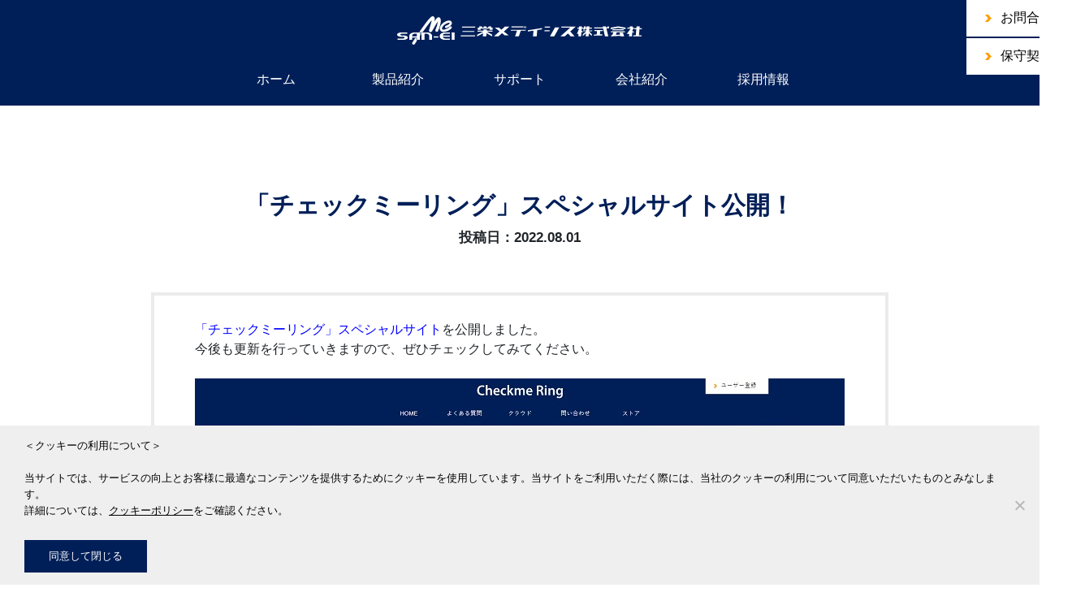

--- FILE ---
content_type: text/html; charset=UTF-8
request_url: https://san-ei.com/2022/08/01/hp_checkmering/
body_size: 11114
content:
<!DOCTYPE html>
<html lang="ja">

<head>
<!-- Google tag (gtag.js) -->
<script async src="https://www.googletagmanager.com/gtag/js?id=G-C9RJJPM145"></script>
<script>
  window.dataLayer = window.dataLayer || [];
  function gtag(){dataLayer.push(arguments);}
  gtag('js', new Date());

  gtag('config', 'G-C9RJJPM145');
</script>

<!-- Google tag (gtag.js) -->
<script async src="https://www.googletagmanager.com/gtag/js?id=G-7GN6WWXZ7H"></script>
<script>
  window.dataLayer = window.dataLayer || [];
  function gtag(){dataLayer.push(arguments);}
  gtag('js', new Date());

  gtag('config', 'G-7GN6WWXZ7H');
</script>

    <meta charset="UTF-8">
    <meta name="viewport" content="width=device-width, initial-scale=1.0">
    <meta name="keywords" content="三栄メディシス,心電計,レセプトソフト,電子カルテ,パルスオキシメータ,チェックミー,checkme,レセプトコンピュータ,PC-ECG,CALNART,DearDr,i-Reserve">
    <meta name="description" content="三栄メディシスは、心電計・電子カルテ・レセプトソフト・パルスオキシメータ遠隔監視システムなどITを駆使した開発・製造・販売を主軸に、これからの医療スタイルをご提案いたします。">

    <meta property="og:title" content="三栄メディシス株式会社　ホームページ" />
    <meta property="og:type" content="website">
    <meta property="og:url" content="https://san-ei.com/" />
    <meta property="og:image" content="https://san-ei.com/wp-content/themes/sanei/assets/img/common/ogp_image_sanei.jpg" />
    <meta property="og:site_name" content=" SAN-EI MEDISYS CO.,LTD." />
    <meta property="og:description" content="三栄メディシスは、心電計・電子カルテ・レセプトソフト・パルスオキシメータ遠隔監視システムなどITを駆使した開発・製造・販売を主軸に、これからの医療スタイルをご提案いたします。" />

    <title>「チェックミーリング」スペシャルサイト公開！ | 三栄メディシス | 心電計・レセプトソフト・電子カルテの事ならお任せ</title>
    <link href="https://use.fontawesome.com/releases/v5.6.1/css/all.css" rel="stylesheet">
    <link rel="stylesheet" href="https://san-ei.com/wp-content/themes/sanei/assets/slick/slick.css">
    <link rel="stylesheet" href="https://san-ei.com/wp-content/themes/sanei/assets/slick/slick-theme.css">
    <link rel="stylesheet" href="https://san-ei.com/wp-content/themes/sanei/assets/css/bootstrap-reboot.css">
    <link rel="stylesheet" href="https://san-ei.com/wp-content/themes/sanei/assets/css/base.css">
    <link rel="stylesheet" href="https://san-ei.com/wp-content/themes/sanei/assets/css/posts.css">
    <link rel="stylesheet" href="https://san-ei.com/wp-content/themes/sanei/assets/css/contact-page.css">
    <link rel="stylesheet" href="https://san-ei.com/wp-content/themes/sanei/assets/css/page.css">

    <link rel="shortcut icon" href="https://san-ei.com/wp-content/themes/sanei/assets/img/icon/favicon.ico" type="image/x-icon" />
    <link rel="apple-touch-icon" href="https://san-ei.com/wp-content/themes/sanei/assets/img/icon/apple-touch-icon.png" />
    <link rel="apple-touch-icon" sizes="57x57" href="https://san-ei.com/wp-content/themes/sanei/assets/img/icon/apple-touch-icon-57x57.png" />
    <link rel="apple-touch-icon" sizes="72x72" href="https://san-ei.com/wp-content/themes/sanei/assets/img/icon/apple-touch-icon-72x72.png" />
    <link rel="apple-touch-icon" sizes="76x76" href="https://san-ei.com/wp-content/themes/sanei/assets/img/icon/apple-touch-icon-76x76.png" />
    <link rel="apple-touch-icon" sizes="114x114" href="https://san-ei.com/wp-content/themes/sanei/assets/img/icon/apple-touch-icon-114x114.png" />
    <link rel="apple-touch-icon" sizes="120x120" href="https://san-ei.com/wp-content/themes/sanei/assets/img/icon/apple-touch-icon-120x120.png" />
    <link rel="apple-touch-icon" sizes="144x144" href="https://san-ei.com/wp-content/themes/sanei/assets/img/icon/apple-touch-icon-144x144.png" />
    <link rel="apple-touch-icon" sizes="152x152" href="https://san-ei.com/wp-content/themes/sanei/assets/img/icon/apple-touch-icon-152x152.png" />
    <link rel="apple-touch-icon" sizes="180x180" href="https://san-ei.com/wp-content/themes/sanei/assets/img/icon/apple-touch-icon-180x180.png" />

    <!-- モーダルウィンドウ用のスクリプト -->
    <script src="https://san-ei.com/wp-content/themes/sanei/assets/script/jquery-2.1.4.min.js" type="text/javascript"></script>
    <script src="https://san-ei.com/wp-content/themes/sanei/assets/script/jquery.cookie.js" type="text/javascript"></script>
    <script src="https://san-ei.com/wp-content/themes/sanei/assets/script/jquery.layerBoard.js" type="text/javascript"></script>

    <script type="text/javascript">
        $(function() {
            $('#layer_board_area').layerBoard({
                alpha: 0.9
            });
        })

    </script>
    <link rel="stylesheet" href="https://san-ei.com/wp-content/themes/sanei/assets/js/featherlight.min.css">
    <script type="text/javascript" src="http://ajax.googleapis.com/ajax/libs/jquery/1.11.1/jquery.min.js"></script>
    <script type="text/javascript" src="https://san-ei.com/wp-content/themes/sanei/assets/js/featherlight.min.js"></script>
    <!-- モーダルウィンドウ用のスクリプト -->




    <meta name='robots' content='max-image-preview:large' />
<link rel='dns-prefetch' href='//webfonts.xserver.jp' />
<link rel="alternate" type="application/rss+xml" title="三栄メディシス | 心電計・レセプトソフト・電子カルテの事ならお任せ &raquo; 「チェックミーリング」スペシャルサイト公開！ のコメントのフィード" href="https://san-ei.com/2022/08/01/hp_checkmering/feed/" />
<link rel="alternate" title="oEmbed (JSON)" type="application/json+oembed" href="https://san-ei.com/wp-json/oembed/1.0/embed?url=https%3A%2F%2Fsan-ei.com%2F2022%2F08%2F01%2Fhp_checkmering%2F" />
<link rel="alternate" title="oEmbed (XML)" type="text/xml+oembed" href="https://san-ei.com/wp-json/oembed/1.0/embed?url=https%3A%2F%2Fsan-ei.com%2F2022%2F08%2F01%2Fhp_checkmering%2F&#038;format=xml" />
<style id='wp-img-auto-sizes-contain-inline-css' type='text/css'>
img:is([sizes=auto i],[sizes^="auto," i]){contain-intrinsic-size:3000px 1500px}
/*# sourceURL=wp-img-auto-sizes-contain-inline-css */
</style>
<style id='wp-emoji-styles-inline-css' type='text/css'>

	img.wp-smiley, img.emoji {
		display: inline !important;
		border: none !important;
		box-shadow: none !important;
		height: 1em !important;
		width: 1em !important;
		margin: 0 0.07em !important;
		vertical-align: -0.1em !important;
		background: none !important;
		padding: 0 !important;
	}
/*# sourceURL=wp-emoji-styles-inline-css */
</style>
<style id='wp-block-library-inline-css' type='text/css'>
:root{--wp-block-synced-color:#7a00df;--wp-block-synced-color--rgb:122,0,223;--wp-bound-block-color:var(--wp-block-synced-color);--wp-editor-canvas-background:#ddd;--wp-admin-theme-color:#007cba;--wp-admin-theme-color--rgb:0,124,186;--wp-admin-theme-color-darker-10:#006ba1;--wp-admin-theme-color-darker-10--rgb:0,107,160.5;--wp-admin-theme-color-darker-20:#005a87;--wp-admin-theme-color-darker-20--rgb:0,90,135;--wp-admin-border-width-focus:2px}@media (min-resolution:192dpi){:root{--wp-admin-border-width-focus:1.5px}}.wp-element-button{cursor:pointer}:root .has-very-light-gray-background-color{background-color:#eee}:root .has-very-dark-gray-background-color{background-color:#313131}:root .has-very-light-gray-color{color:#eee}:root .has-very-dark-gray-color{color:#313131}:root .has-vivid-green-cyan-to-vivid-cyan-blue-gradient-background{background:linear-gradient(135deg,#00d084,#0693e3)}:root .has-purple-crush-gradient-background{background:linear-gradient(135deg,#34e2e4,#4721fb 50%,#ab1dfe)}:root .has-hazy-dawn-gradient-background{background:linear-gradient(135deg,#faaca8,#dad0ec)}:root .has-subdued-olive-gradient-background{background:linear-gradient(135deg,#fafae1,#67a671)}:root .has-atomic-cream-gradient-background{background:linear-gradient(135deg,#fdd79a,#004a59)}:root .has-nightshade-gradient-background{background:linear-gradient(135deg,#330968,#31cdcf)}:root .has-midnight-gradient-background{background:linear-gradient(135deg,#020381,#2874fc)}:root{--wp--preset--font-size--normal:16px;--wp--preset--font-size--huge:42px}.has-regular-font-size{font-size:1em}.has-larger-font-size{font-size:2.625em}.has-normal-font-size{font-size:var(--wp--preset--font-size--normal)}.has-huge-font-size{font-size:var(--wp--preset--font-size--huge)}.has-text-align-center{text-align:center}.has-text-align-left{text-align:left}.has-text-align-right{text-align:right}.has-fit-text{white-space:nowrap!important}#end-resizable-editor-section{display:none}.aligncenter{clear:both}.items-justified-left{justify-content:flex-start}.items-justified-center{justify-content:center}.items-justified-right{justify-content:flex-end}.items-justified-space-between{justify-content:space-between}.screen-reader-text{border:0;clip-path:inset(50%);height:1px;margin:-1px;overflow:hidden;padding:0;position:absolute;width:1px;word-wrap:normal!important}.screen-reader-text:focus{background-color:#ddd;clip-path:none;color:#444;display:block;font-size:1em;height:auto;left:5px;line-height:normal;padding:15px 23px 14px;text-decoration:none;top:5px;width:auto;z-index:100000}html :where(.has-border-color){border-style:solid}html :where([style*=border-top-color]){border-top-style:solid}html :where([style*=border-right-color]){border-right-style:solid}html :where([style*=border-bottom-color]){border-bottom-style:solid}html :where([style*=border-left-color]){border-left-style:solid}html :where([style*=border-width]){border-style:solid}html :where([style*=border-top-width]){border-top-style:solid}html :where([style*=border-right-width]){border-right-style:solid}html :where([style*=border-bottom-width]){border-bottom-style:solid}html :where([style*=border-left-width]){border-left-style:solid}html :where(img[class*=wp-image-]){height:auto;max-width:100%}:where(figure){margin:0 0 1em}html :where(.is-position-sticky){--wp-admin--admin-bar--position-offset:var(--wp-admin--admin-bar--height,0px)}@media screen and (max-width:600px){html :where(.is-position-sticky){--wp-admin--admin-bar--position-offset:0px}}

/*# sourceURL=wp-block-library-inline-css */
</style><style id='global-styles-inline-css' type='text/css'>
:root{--wp--preset--aspect-ratio--square: 1;--wp--preset--aspect-ratio--4-3: 4/3;--wp--preset--aspect-ratio--3-4: 3/4;--wp--preset--aspect-ratio--3-2: 3/2;--wp--preset--aspect-ratio--2-3: 2/3;--wp--preset--aspect-ratio--16-9: 16/9;--wp--preset--aspect-ratio--9-16: 9/16;--wp--preset--color--black: #000000;--wp--preset--color--cyan-bluish-gray: #abb8c3;--wp--preset--color--white: #ffffff;--wp--preset--color--pale-pink: #f78da7;--wp--preset--color--vivid-red: #cf2e2e;--wp--preset--color--luminous-vivid-orange: #ff6900;--wp--preset--color--luminous-vivid-amber: #fcb900;--wp--preset--color--light-green-cyan: #7bdcb5;--wp--preset--color--vivid-green-cyan: #00d084;--wp--preset--color--pale-cyan-blue: #8ed1fc;--wp--preset--color--vivid-cyan-blue: #0693e3;--wp--preset--color--vivid-purple: #9b51e0;--wp--preset--gradient--vivid-cyan-blue-to-vivid-purple: linear-gradient(135deg,rgb(6,147,227) 0%,rgb(155,81,224) 100%);--wp--preset--gradient--light-green-cyan-to-vivid-green-cyan: linear-gradient(135deg,rgb(122,220,180) 0%,rgb(0,208,130) 100%);--wp--preset--gradient--luminous-vivid-amber-to-luminous-vivid-orange: linear-gradient(135deg,rgb(252,185,0) 0%,rgb(255,105,0) 100%);--wp--preset--gradient--luminous-vivid-orange-to-vivid-red: linear-gradient(135deg,rgb(255,105,0) 0%,rgb(207,46,46) 100%);--wp--preset--gradient--very-light-gray-to-cyan-bluish-gray: linear-gradient(135deg,rgb(238,238,238) 0%,rgb(169,184,195) 100%);--wp--preset--gradient--cool-to-warm-spectrum: linear-gradient(135deg,rgb(74,234,220) 0%,rgb(151,120,209) 20%,rgb(207,42,186) 40%,rgb(238,44,130) 60%,rgb(251,105,98) 80%,rgb(254,248,76) 100%);--wp--preset--gradient--blush-light-purple: linear-gradient(135deg,rgb(255,206,236) 0%,rgb(152,150,240) 100%);--wp--preset--gradient--blush-bordeaux: linear-gradient(135deg,rgb(254,205,165) 0%,rgb(254,45,45) 50%,rgb(107,0,62) 100%);--wp--preset--gradient--luminous-dusk: linear-gradient(135deg,rgb(255,203,112) 0%,rgb(199,81,192) 50%,rgb(65,88,208) 100%);--wp--preset--gradient--pale-ocean: linear-gradient(135deg,rgb(255,245,203) 0%,rgb(182,227,212) 50%,rgb(51,167,181) 100%);--wp--preset--gradient--electric-grass: linear-gradient(135deg,rgb(202,248,128) 0%,rgb(113,206,126) 100%);--wp--preset--gradient--midnight: linear-gradient(135deg,rgb(2,3,129) 0%,rgb(40,116,252) 100%);--wp--preset--font-size--small: 13px;--wp--preset--font-size--medium: 20px;--wp--preset--font-size--large: 36px;--wp--preset--font-size--x-large: 42px;--wp--preset--spacing--20: 0.44rem;--wp--preset--spacing--30: 0.67rem;--wp--preset--spacing--40: 1rem;--wp--preset--spacing--50: 1.5rem;--wp--preset--spacing--60: 2.25rem;--wp--preset--spacing--70: 3.38rem;--wp--preset--spacing--80: 5.06rem;--wp--preset--shadow--natural: 6px 6px 9px rgba(0, 0, 0, 0.2);--wp--preset--shadow--deep: 12px 12px 50px rgba(0, 0, 0, 0.4);--wp--preset--shadow--sharp: 6px 6px 0px rgba(0, 0, 0, 0.2);--wp--preset--shadow--outlined: 6px 6px 0px -3px rgb(255, 255, 255), 6px 6px rgb(0, 0, 0);--wp--preset--shadow--crisp: 6px 6px 0px rgb(0, 0, 0);}:where(.is-layout-flex){gap: 0.5em;}:where(.is-layout-grid){gap: 0.5em;}body .is-layout-flex{display: flex;}.is-layout-flex{flex-wrap: wrap;align-items: center;}.is-layout-flex > :is(*, div){margin: 0;}body .is-layout-grid{display: grid;}.is-layout-grid > :is(*, div){margin: 0;}:where(.wp-block-columns.is-layout-flex){gap: 2em;}:where(.wp-block-columns.is-layout-grid){gap: 2em;}:where(.wp-block-post-template.is-layout-flex){gap: 1.25em;}:where(.wp-block-post-template.is-layout-grid){gap: 1.25em;}.has-black-color{color: var(--wp--preset--color--black) !important;}.has-cyan-bluish-gray-color{color: var(--wp--preset--color--cyan-bluish-gray) !important;}.has-white-color{color: var(--wp--preset--color--white) !important;}.has-pale-pink-color{color: var(--wp--preset--color--pale-pink) !important;}.has-vivid-red-color{color: var(--wp--preset--color--vivid-red) !important;}.has-luminous-vivid-orange-color{color: var(--wp--preset--color--luminous-vivid-orange) !important;}.has-luminous-vivid-amber-color{color: var(--wp--preset--color--luminous-vivid-amber) !important;}.has-light-green-cyan-color{color: var(--wp--preset--color--light-green-cyan) !important;}.has-vivid-green-cyan-color{color: var(--wp--preset--color--vivid-green-cyan) !important;}.has-pale-cyan-blue-color{color: var(--wp--preset--color--pale-cyan-blue) !important;}.has-vivid-cyan-blue-color{color: var(--wp--preset--color--vivid-cyan-blue) !important;}.has-vivid-purple-color{color: var(--wp--preset--color--vivid-purple) !important;}.has-black-background-color{background-color: var(--wp--preset--color--black) !important;}.has-cyan-bluish-gray-background-color{background-color: var(--wp--preset--color--cyan-bluish-gray) !important;}.has-white-background-color{background-color: var(--wp--preset--color--white) !important;}.has-pale-pink-background-color{background-color: var(--wp--preset--color--pale-pink) !important;}.has-vivid-red-background-color{background-color: var(--wp--preset--color--vivid-red) !important;}.has-luminous-vivid-orange-background-color{background-color: var(--wp--preset--color--luminous-vivid-orange) !important;}.has-luminous-vivid-amber-background-color{background-color: var(--wp--preset--color--luminous-vivid-amber) !important;}.has-light-green-cyan-background-color{background-color: var(--wp--preset--color--light-green-cyan) !important;}.has-vivid-green-cyan-background-color{background-color: var(--wp--preset--color--vivid-green-cyan) !important;}.has-pale-cyan-blue-background-color{background-color: var(--wp--preset--color--pale-cyan-blue) !important;}.has-vivid-cyan-blue-background-color{background-color: var(--wp--preset--color--vivid-cyan-blue) !important;}.has-vivid-purple-background-color{background-color: var(--wp--preset--color--vivid-purple) !important;}.has-black-border-color{border-color: var(--wp--preset--color--black) !important;}.has-cyan-bluish-gray-border-color{border-color: var(--wp--preset--color--cyan-bluish-gray) !important;}.has-white-border-color{border-color: var(--wp--preset--color--white) !important;}.has-pale-pink-border-color{border-color: var(--wp--preset--color--pale-pink) !important;}.has-vivid-red-border-color{border-color: var(--wp--preset--color--vivid-red) !important;}.has-luminous-vivid-orange-border-color{border-color: var(--wp--preset--color--luminous-vivid-orange) !important;}.has-luminous-vivid-amber-border-color{border-color: var(--wp--preset--color--luminous-vivid-amber) !important;}.has-light-green-cyan-border-color{border-color: var(--wp--preset--color--light-green-cyan) !important;}.has-vivid-green-cyan-border-color{border-color: var(--wp--preset--color--vivid-green-cyan) !important;}.has-pale-cyan-blue-border-color{border-color: var(--wp--preset--color--pale-cyan-blue) !important;}.has-vivid-cyan-blue-border-color{border-color: var(--wp--preset--color--vivid-cyan-blue) !important;}.has-vivid-purple-border-color{border-color: var(--wp--preset--color--vivid-purple) !important;}.has-vivid-cyan-blue-to-vivid-purple-gradient-background{background: var(--wp--preset--gradient--vivid-cyan-blue-to-vivid-purple) !important;}.has-light-green-cyan-to-vivid-green-cyan-gradient-background{background: var(--wp--preset--gradient--light-green-cyan-to-vivid-green-cyan) !important;}.has-luminous-vivid-amber-to-luminous-vivid-orange-gradient-background{background: var(--wp--preset--gradient--luminous-vivid-amber-to-luminous-vivid-orange) !important;}.has-luminous-vivid-orange-to-vivid-red-gradient-background{background: var(--wp--preset--gradient--luminous-vivid-orange-to-vivid-red) !important;}.has-very-light-gray-to-cyan-bluish-gray-gradient-background{background: var(--wp--preset--gradient--very-light-gray-to-cyan-bluish-gray) !important;}.has-cool-to-warm-spectrum-gradient-background{background: var(--wp--preset--gradient--cool-to-warm-spectrum) !important;}.has-blush-light-purple-gradient-background{background: var(--wp--preset--gradient--blush-light-purple) !important;}.has-blush-bordeaux-gradient-background{background: var(--wp--preset--gradient--blush-bordeaux) !important;}.has-luminous-dusk-gradient-background{background: var(--wp--preset--gradient--luminous-dusk) !important;}.has-pale-ocean-gradient-background{background: var(--wp--preset--gradient--pale-ocean) !important;}.has-electric-grass-gradient-background{background: var(--wp--preset--gradient--electric-grass) !important;}.has-midnight-gradient-background{background: var(--wp--preset--gradient--midnight) !important;}.has-small-font-size{font-size: var(--wp--preset--font-size--small) !important;}.has-medium-font-size{font-size: var(--wp--preset--font-size--medium) !important;}.has-large-font-size{font-size: var(--wp--preset--font-size--large) !important;}.has-x-large-font-size{font-size: var(--wp--preset--font-size--x-large) !important;}
/*# sourceURL=global-styles-inline-css */
</style>

<style id='classic-theme-styles-inline-css' type='text/css'>
/*! This file is auto-generated */
.wp-block-button__link{color:#fff;background-color:#32373c;border-radius:9999px;box-shadow:none;text-decoration:none;padding:calc(.667em + 2px) calc(1.333em + 2px);font-size:1.125em}.wp-block-file__button{background:#32373c;color:#fff;text-decoration:none}
/*# sourceURL=/wp-includes/css/classic-themes.min.css */
</style>
<link rel='stylesheet' id='cookie-notice-front-css' href='https://san-ei.com/wp-content/plugins/cookie-notice/css/front.min.css?ver=2.5.6' type='text/css' media='all' />
<script type="text/javascript" src="https://san-ei.com/wp-includes/js/jquery/jquery.min.js?ver=3.7.1" id="jquery-core-js"></script>
<script type="text/javascript" src="https://san-ei.com/wp-includes/js/jquery/jquery-migrate.min.js?ver=3.4.1" id="jquery-migrate-js"></script>
<script type="text/javascript" src="//webfonts.xserver.jp/js/xserverv3.js?fadein=0&amp;ver=2.0.5" id="typesquare_std-js"></script>
<script type="text/javascript" id="cookie-notice-front-js-before">
/* <![CDATA[ */
var cnArgs = {"ajaxUrl":"https:\/\/san-ei.com\/wp-admin\/admin-ajax.php","nonce":"b036848cdc","hideEffect":"fade","position":"bottom","onScroll":false,"onScrollOffset":100,"onClick":false,"cookieName":"cookie_notice_accepted","cookieTime":2592000,"cookieTimeRejected":2592000,"globalCookie":false,"redirection":true,"cache":false,"revokeCookies":false,"revokeCookiesOpt":"automatic"};

//# sourceURL=cookie-notice-front-js-before
/* ]]> */
</script>
<script type="text/javascript" src="https://san-ei.com/wp-content/plugins/cookie-notice/js/front.min.js?ver=2.5.6" id="cookie-notice-front-js"></script>
<link rel="https://api.w.org/" href="https://san-ei.com/wp-json/" /><link rel="alternate" title="JSON" type="application/json" href="https://san-ei.com/wp-json/wp/v2/posts/1257" /><link rel="EditURI" type="application/rsd+xml" title="RSD" href="https://san-ei.com/xmlrpc.php?rsd" />
<meta name="generator" content="WordPress 6.9" />
<link rel="canonical" href="https://san-ei.com/2022/08/01/hp_checkmering/" />
<link rel='shortlink' href='https://san-ei.com/?p=1257' />
<script>
    jQuery(function($) {
        $('.mw_wp_form form').attr('class', 'h-adr');
    });

</script>
</head>

<body>
    <!-- 製品ページにはモーダルウィンドウを挿入 -->
    
    <header class="header">
        <!-- STRAT: PC用ヘッダー -->
        <div id="header-pc" class="header-pc">
            <div class="header-pc__logo">
                <a href="https://san-ei.com/"><img src="https://san-ei.com/wp-content/themes/sanei/assets/img/common/logo.svg" alt="トップロゴ"></a>
            </div>
            <div class="header-pc__nav slide--down">
                <ul class="header-pc__ul-1st">
                    <!-- WP化した後、selectクラスを削除 -> 動的に適用のため -->
                    <li class="header-pc__list select"><a href="https://san-ei.com/"><span class="en">ホーム</span><span class="ja">HOME</span></a>
                    </li>
                    <li class="header-pc__list">
                        <a href="#"><span class="menu-parent"><span class="en">製品紹介</span><span class="ja">PRODUCTS</span></span></a>
                        <ul class="header-pc__ul-2nd">
                            <li class=""><a href="https://san-ei.com/products/ehr/">[製品紹介]<br>電子カルテ・レセプトコンピュータ</a></li>
                            <li class=""><a href="https://san-ei.com/products/ecg/">[製品紹介] ME機器</a></li>
                        </ul>
                    </li>
                    <li class="header-pc__list">
                        <a href="#"><span class="en">サポート</span><span class="ja">SUPPORT</span></a>

                        <ul class="header-pc__ul-2nd">
                            <li class=""><a href="https://san-ei.com/support1-html/">[サポート]<br>電子カルテ・レセプトコンピュータ</a></li>
                            <li class=""><a href="https://san-ei.com/support2-html/">[サポート] ME機器</a></li>
                        </ul>
                    </li>
                    <li class="header-pc__list">
                        <a href="#"><span class="en">会社紹介</span><span class="ja">ABOUT</span></a>

                        <ul class="header-pc__ul-2nd">
                            <li class=""><a href="https://san-ei.com/profile/">会社概要</a></li>
                            <li class=""><a href="https://san-ei.com/philosophy/">企業理念（ミッション）</a></li>
                            <li class=""><a href="https://san-ei.com/history/">沿革</a></li>
                            <li class=""><a href="https://san-ei.com/sustainability/">SDGsへの取り組み</a></li>
                        </ul>
                    </li>
                    <!--<li class="header-pc__list"><a href="https://san-ei.com/profile/"><span class="en">ABOUT</span><span class="ja">会社紹介</span></a></li>-->

                    <li class="header-pc__list"><a href="https://san-ei.com/recruit/"><span class="en">採用情報</span><span class="ja">RECRUIT</span></a></li>
                </ul>
            </div>
            <div class="header-pc__contact">

                <a href="https://san-ei.com/contact-form/">お問合せ</a>
            </div>
            <div class="header-pc__keiyaku">

                <a href="https://san-ei.com/keiyaku/">保守契約</a>
            </div>
        </div>
        <!-- END: PC用ヘッダー -->
        <!-- STRAT: SP用ヘッダー -->
        <div id="header-sp" class="header-sp">
            <div class="header-sp__logo">
                <!-- <img src="https://san-ei.com/wp-content/themes/sanei/assets/img/common/logo.png" alt="トップロゴ"> -->
                <a href="https://san-ei.com/"><img src="https://san-ei.com/wp-content/themes/sanei/assets/img/common/logo.png" alt="トップロゴ"></a>
            </div>
            <p class="menuBtn">
                <a class="menu-trigger" href="">
                    <span></span>
                    <span></span>
                    <span></span>
                </a>
            </p>
        </div>
        <div class="sp-nav__wrapper">
            <ul class="header-sp__ul-1st">
                <li class="header-sp__list"><a href="https://san-ei.com/">HOME</a></li>
                <li class="header-sp__list">
                    <span class="menu-parent"><a href="#">PRODUCTS</a></span>
                    <ul class="header-sp__ul-2nd">
                        <li class=""><a href="https://san-ei.com/products/ehr/">[製品紹介]<br>電子カルテ・レセプトコンピュータ</a></li>
                        <li class=""><a href="https://san-ei.com/products/ecg/">[製品紹介] ME機器</a></li>
                    </ul>
                </li>
                <li class="header-sp__list">
                    <span class="menu-parent"><a href="#">SUPPORT</a></span>
                    <ul class="header-sp__ul-2nd">
                        <li class=""><a href="https://san-ei.com/support1-html/">[サポート]<br>電子カルテ・レセプトコンピュータ</a></li>
                        <li class=""><a href="https://san-ei.com/support2-html/">[サポート] ME機器</a></li>
                    </ul>
                </li>
                <li class="header-sp__list">
                    <span class="menu-parent"><a href="#">ABOUT</a></span>
                    <ul class="header-sp__ul-2nd">
                        <li class=""><a href="https://san-ei.com/profile/">会社概要</a></li>
                        <li class=""><a href="https://san-ei.com/philosophy/">企業理念（ミッション）</a></li>
                        <li class=""><a href="https://san-ei.com/history/">沿革</a></li>
                        <li class=""><a href="https://san-ei.com/sustainability/">SDGsへの取り組み</a></li>
                    </ul>
                </li>
                <!--<li class="header-sp__list"><a href="https://san-ei.com/profile/">ABOUT</a></li>-->
                <li class="header-sp__list"><a href="https://san-ei.com/recruit/">RECRUIT</a></li>
                <li class="header-sp__list"><a href="https://san-ei.com/contact-form/">CONTACT</a></li>
                <li class="header-sp__list"><a href="https://san-ei.com/keiyaku/">保守契約</a></li>
            </ul>
        </div>
        <!-- END: SP用ヘッダー -->
        <!-- 検索エンジンにインデックスしたくない functions.phpも修正 -->
            </header>
    <div class="nav-trigger"></div>
<div class="container">
	<article class="main-content">
		<section class="news archive">
			<h2 class="main-title">「チェックミーリング」スペシャルサイト公開！</h2>
			<h3 class="sub-title">投稿日：2022.08.01</h3>
			<div class="news__wrapper">

				
				<!--================================-->
				<!--===== START:CMS CONTENT =====-->
				<!--================================-->

				<a href="https://checkmering.jp/" rel="noopener" target="_blank" style="color: blue;">「チェックミーリング」スペシャルサイト</a>を公開しました。<br>
今後も更新を行っていきますので、ぜひチェックしてみてください。<br><br>
<a href="https://checkmering.jp/" target="_blank" rel="noopener"><img fetchpriority="high" decoding="async" src="https://san-ei.com/wp-content/uploads/2022/08/hp_checkmering.jpg" alt="チェックミーリング　ホームページ" width="800" height="416" class="aligncenter size-full wp-image-1258" srcset="https://san-ei.com/wp-content/uploads/2022/08/hp_checkmering.jpg 800w, https://san-ei.com/wp-content/uploads/2022/08/hp_checkmering-300x156.jpg 300w, https://san-ei.com/wp-content/uploads/2022/08/hp_checkmering-768x399.jpg 768w" sizes="(max-width: 800px) 100vw, 800px" /></a><br><br>

				<!--================================-->
				<!--===== END:CMS CONTENT =====-->
				<!--================================-->
				
			</div><!-- /.news__wrapper -->
			
			<!-- ページネーション -->
			<div class="paging">
				<div class="prev"><< <a href="https://san-ei.com/2022/08/01/2022summer/" rel="prev">前の記事へ</a></div>
				<div class="category"><a href="https://san-ei.com/news/">お知らせ一覧に戻る</a></div>
				<div class="next"><a href="https://san-ei.com/2022/08/06/app_ios/" rel="next">次の記事へ</a> >></div>
			</div><!-- /.paging -->
			<!-- ページネーション -->
			
		</section>
	</article>

	<!-- START: お問い合わせ -->
<div class="contact">
    <div class="contact__inner">
        <p class="contact__main-txt">製品についてのお問い合わせ</p>
        <p class="contact__sub-txt">製品・サービスについてのご質問やご相談を受け付けています。お気軽にお問い合わせください。</p>
        <div class="contact__btn">
            <a href="https://san-ei.com/contact-form/" class="btn">お問い合わせフォーム</a>
        </div>
    </div>
</div>
<!-- END: お問い合わせ -->


</div><!-- /.container -->
<!-- END: コンテンツエリア -->

<!-- STRAT: フッター -->
<footer class="footer">
    <div class="footer__inner">
        <div class="footer__nav">
            <ul class="footer__nav-list">
                <li class="footer__list"><a href="https://san-ei.com/profile/">会社情報</a></li>
                <li class="footer__list"><a href="https://san-ei.com/privacy/">個人情報保護方針</a></li>
                <li class="footer__list"><a href="https://san-ei.com/auditors/">個人情報の保護に関する法律に基づく公表事項</a></li>
                <li class="footer__list"><a href="https://san-ei.com/customer-harassment/">カスタマーハラスメントに対する基本方針</a></li>
                <li class="footer__list"><a href="https://san-ei.com/news/">お知らせ一覧</a></li>
                <li class="footer__list"><a href="https://san-ei.com/sitemap/">サイトマップ</a></li>
                <li class="footer__list"><a href="https://san-ei.com/contact-form">お問い合わせ</a></li>
            </ul>
        </div>
        <div class="footer__info">
            <div class="footer__info-logo">
                <a href="https://san-ei.com/"><img src="https://san-ei.com/wp-content/themes/sanei/assets/img/common/logo.svg" alt="三栄メディシス"></a>
                <div class="footer__info-logo-isms">
                    <a href="https://privacymark.jp/" target="_blank"><img src="https://san-ei.com/wp-content/themes/sanei/assets/img/common/20000355_JP.svg" alt="プライバシーマーク" class="sns-logo"></a>
                    <a href="https://www.facebook.com/saneimedisys" target="_blank"><img src="https://san-ei.com/wp-content/themes/sanei/assets/img/common/icon_fb.png" alt="facebook" class="sns-logo"></a>
                    <a href="https://www.youtube.com/channel/UCL6kgqcmTraE99-fDQw91kA" target="_blank"><img src="https://san-ei.com/wp-content/themes/sanei/assets/img/common/youtube-logo.png" alt="youtube" class="sns-logo" style="margin-left:15px;"></a>
                    <a href="https://www.instagram.com/sanei_med/" target="_blank"><img src="https://san-ei.com/wp-content/themes/sanei/assets/img/common/Instagram-logo.png" alt="instagram" class="sns-logo" style="margin-left:15px;"></a>
                </div>
            </div>
            <p>三栄メディシス株式会社</p>
			<div class="footer__address-and-image">
				<p class="footer__info-address">
					&#12306; 607-8116<br>
					京都市山科区小山鎮守町14-1<br>
					<a href="tel:075-501-1105">TEL: 075-502-0066</a>　FAX: 075-502-0068
				</p>

				<div class="footer__kenko-logo">
					<a href="https://san-ei.com/2025/03/19/kenko-keiei/" target="_blank" rel="noopener noreferrer">
						<img src="https://san-ei.com/wp-content/themes/sanei/assets/img/common/kenko-keiei-yoko.png" alt="健康経営ロゴ" width="220" height="78">
					</a>
				</div>
			</div>
            <div class="copyright">
                <p>三栄メディシス株式会社　京都府公安委員会 第611101130031号</p>
                <p class="copyright__txt">Copyright &copy; <script type="text/javascript">myDate = new Date() ;myYear = myDate.getFullYear ();document.write(myYear);</script> SAN-EI MEDISYS CO.,LTD. All Rights Reserved.</p>
            </div><!-- /.copyright -->
        </div><!-- /.footer__info -->
    </div><!-- /.footer__inner -->
</footer>
<!-- END: フッター -->

<script src="https://san-ei.com/wp-content/themes/sanei/assets/script/ofi.min.js"></script>
<script>
    objectFitImages();

</script>
<script>
    $(function() {
        $(window).scroll(function() {
            $('.scroll-fade').each(function() {
                var elemPos = $(this).offset().top;
                var scroll = $(window).scrollTop();
                var windowHeight = $(window).height();
                if (scroll > elemPos - windowHeight + 200) {
                    $(this).addClass('scrollin');
                }
            });
        });
    });

</script>

<script src="https://san-ei.com/wp-content/themes/sanei/assets/script/scroll-polyfill.js"></script>
<script src="https://san-ei.com/wp-content/themes/sanei/assets/script/scroll.js"></script>
<script src="https://san-ei.com/wp-content/themes/sanei/assets/slick/slick.min.js"></script>
<script src="https://san-ei.com/wp-content/themes/sanei/assets/script/style.js"></script>
<script src="https://san-ei.com/wp-content/themes/sanei/assets/script/main.js"></script>
<script src="https://san-ei.com/wp-content/themes/sanei/assets/script/slider.js"></script>
<script src="https://san-ei.com/wp-content/themes/sanei/assets/script/video.js"></script>
<script src="https://yubinbango.github.io/yubinbango/yubinbango.js" charset="UTF-8"></script>

<script type="speculationrules">
{"prefetch":[{"source":"document","where":{"and":[{"href_matches":"/*"},{"not":{"href_matches":["/wp-*.php","/wp-admin/*","/wp-content/uploads/*","/wp-content/*","/wp-content/plugins/*","/wp-content/themes/sanei/*","/*\\?(.+)"]}},{"not":{"selector_matches":"a[rel~=\"nofollow\"]"}},{"not":{"selector_matches":".no-prefetch, .no-prefetch a"}}]},"eagerness":"conservative"}]}
</script>
<script id="wp-emoji-settings" type="application/json">
{"baseUrl":"https://s.w.org/images/core/emoji/17.0.2/72x72/","ext":".png","svgUrl":"https://s.w.org/images/core/emoji/17.0.2/svg/","svgExt":".svg","source":{"concatemoji":"https://san-ei.com/wp-includes/js/wp-emoji-release.min.js?ver=6.9"}}
</script>
<script type="module">
/* <![CDATA[ */
/*! This file is auto-generated */
const a=JSON.parse(document.getElementById("wp-emoji-settings").textContent),o=(window._wpemojiSettings=a,"wpEmojiSettingsSupports"),s=["flag","emoji"];function i(e){try{var t={supportTests:e,timestamp:(new Date).valueOf()};sessionStorage.setItem(o,JSON.stringify(t))}catch(e){}}function c(e,t,n){e.clearRect(0,0,e.canvas.width,e.canvas.height),e.fillText(t,0,0);t=new Uint32Array(e.getImageData(0,0,e.canvas.width,e.canvas.height).data);e.clearRect(0,0,e.canvas.width,e.canvas.height),e.fillText(n,0,0);const a=new Uint32Array(e.getImageData(0,0,e.canvas.width,e.canvas.height).data);return t.every((e,t)=>e===a[t])}function p(e,t){e.clearRect(0,0,e.canvas.width,e.canvas.height),e.fillText(t,0,0);var n=e.getImageData(16,16,1,1);for(let e=0;e<n.data.length;e++)if(0!==n.data[e])return!1;return!0}function u(e,t,n,a){switch(t){case"flag":return n(e,"\ud83c\udff3\ufe0f\u200d\u26a7\ufe0f","\ud83c\udff3\ufe0f\u200b\u26a7\ufe0f")?!1:!n(e,"\ud83c\udde8\ud83c\uddf6","\ud83c\udde8\u200b\ud83c\uddf6")&&!n(e,"\ud83c\udff4\udb40\udc67\udb40\udc62\udb40\udc65\udb40\udc6e\udb40\udc67\udb40\udc7f","\ud83c\udff4\u200b\udb40\udc67\u200b\udb40\udc62\u200b\udb40\udc65\u200b\udb40\udc6e\u200b\udb40\udc67\u200b\udb40\udc7f");case"emoji":return!a(e,"\ud83e\u1fac8")}return!1}function f(e,t,n,a){let r;const o=(r="undefined"!=typeof WorkerGlobalScope&&self instanceof WorkerGlobalScope?new OffscreenCanvas(300,150):document.createElement("canvas")).getContext("2d",{willReadFrequently:!0}),s=(o.textBaseline="top",o.font="600 32px Arial",{});return e.forEach(e=>{s[e]=t(o,e,n,a)}),s}function r(e){var t=document.createElement("script");t.src=e,t.defer=!0,document.head.appendChild(t)}a.supports={everything:!0,everythingExceptFlag:!0},new Promise(t=>{let n=function(){try{var e=JSON.parse(sessionStorage.getItem(o));if("object"==typeof e&&"number"==typeof e.timestamp&&(new Date).valueOf()<e.timestamp+604800&&"object"==typeof e.supportTests)return e.supportTests}catch(e){}return null}();if(!n){if("undefined"!=typeof Worker&&"undefined"!=typeof OffscreenCanvas&&"undefined"!=typeof URL&&URL.createObjectURL&&"undefined"!=typeof Blob)try{var e="postMessage("+f.toString()+"("+[JSON.stringify(s),u.toString(),c.toString(),p.toString()].join(",")+"));",a=new Blob([e],{type:"text/javascript"});const r=new Worker(URL.createObjectURL(a),{name:"wpTestEmojiSupports"});return void(r.onmessage=e=>{i(n=e.data),r.terminate(),t(n)})}catch(e){}i(n=f(s,u,c,p))}t(n)}).then(e=>{for(const n in e)a.supports[n]=e[n],a.supports.everything=a.supports.everything&&a.supports[n],"flag"!==n&&(a.supports.everythingExceptFlag=a.supports.everythingExceptFlag&&a.supports[n]);var t;a.supports.everythingExceptFlag=a.supports.everythingExceptFlag&&!a.supports.flag,a.supports.everything||((t=a.source||{}).concatemoji?r(t.concatemoji):t.wpemoji&&t.twemoji&&(r(t.twemoji),r(t.wpemoji)))});
//# sourceURL=https://san-ei.com/wp-includes/js/wp-emoji-loader.min.js
/* ]]> */
</script>

		<!-- Cookie Notice plugin v2.5.6 by Hu-manity.co https://hu-manity.co/ -->
		<div id="cookie-notice" role="dialog" class="cookie-notice-hidden cookie-revoke-hidden cn-position-bottom" aria-label="Cookie Notice" style="background-color: rgba(239,239,239,1);"><div class="cookie-notice-container" style="color: #020202"><span id="cn-notice-text" class="cn-text-container">＜クッキーの利用について＞<br>
<br>
当サイトでは、サービスの向上とお客様に最適なコンテンツを提供するためにクッキーを使用しています。当サイトをご利用いただく際には、当社のクッキーの利用について同意いただいたものとみなします。<br>
詳細については、<a href="https://san-ei.com/cookie-privacy/" target="_blank" style="text-decoration:underline">クッキーポリシー</a>をご確認ください。</span><span id="cn-notice-buttons" class="cn-buttons-container"><a href="#" id="cn-accept-cookie" data-cookie-set="accept" class="cn-set-cookie cn-button cn-button-custom cookie-btn" aria-label="同意して閉じる">同意して閉じる</a></span><span id="cn-close-notice" data-cookie-set="accept" class="cn-close-icon" title="拒否"></span></div>
			
		</div>
		<!-- / Cookie Notice plugin -->
</body>

</html>

--- FILE ---
content_type: text/css
request_url: https://san-ei.com/wp-content/themes/sanei/assets/css/base.css
body_size: 18592
content:
@charset "UTF-8";
/******************************************************************

Stylesheet: 変数定義

******************************************************************/
/*------------------------------------------------------------

WprdPressのネイティブCSS

------------------------------------------------------------*/
/* img */

.aligncenter {
    display: block;
    margin: 0 auto;
}

.alignright {
    float: right;
}

.alignleft {
    float: left;
}

img[class*="wp-image-"],
img[class*="attachment-"] {
    height: auto;
    max-width: 100%;
}


/*------------------------------------------------------------

汎用部品

------------------------------------------------------------*/
/*
見出し
———————————*/
.main-title {
    font-size: 3rem;
    text-align: center;
    color: #001f58;
    font-weight: 700;
}

.main-title span {
    border-bottom: 3px solid #ff9e00;
}

.sub-title {
    font-size: 1.7rem;
    text-align: center;
    font-weight: 600;
}

/*.select::after {
    position: absolute;
    content: "";
    background-color: #ff9e00;
    border-radius: 1.5px;
    display: block;
    height: 3px;
    width: 70%;
    left: 50%;
    bottom: 0;
    -webkit-transform: translateX(-50%);
    transform: translateX(-50%);
}*/

.section-title {
    font-size: 3.5rem;
    text-align: center;
    margin-bottom: 60px;
}

.section-lead {
    font-size: 1.7rem;
    font-weight: 700;
    text-align: center;
    margin-bottom: 2em;
}

/*
テキスト
———————————*/
.basic-txt,
.specTable__lead,
.checkMe__txt {
    font-size: 1.4rem;
    line-height: 2;
}

.basic-txt + .basic-txt,
.specTable__lead + .basic-txt,
.checkMe__txt + .basic-txt,
.basic-txt + .specTable__lead,
.specTable__lead + .specTable__lead,
.checkMe__txt + .specTable__lead,
.basic-txt + .checkMe__txt,
.specTable__lead + .checkMe__txt,
.checkMe__txt + .checkMe__txt {
    margin-top: 2em;
}

.txt-blue-b {
    display: block;
    color: #1f5587;
    font-size: 1.6rem;
    font-weight: 700;
    padding: 1em 0;
}

.alnC {
    text-align: center;
}

.txt-nowrap {
    white-space: nowrap;
}

/*
テキストリンク
———————————*/
.txt-link {
    color: #27a67d;
    -webkit-text-decoration: underline solid #27a67d 2px;
    text-decoration: underline solid #27a67d 2px;
    text-underline-offset: .3em;
}

/*
フォント
———————————*/
.mb-sm {
    margin-bottom: 16px !important;
}

.mb-lg,
.mv,
.products,
.news,
.pickup {
    margin-bottom: 100px !important;
}

.pb-sm {
    padding-bottom: 16px !important;
}

.pb-lg {
    padding-bottom: 100px !important;
}

.font-b {
    font-weight: 700;
}

.font-green {
    color: #27a67d;
}

/*
フォント：明朝
———————————*/
.font-min {
    font-family: Georgia, "游明朝体", "YuMincho", "游明朝", "Yu Mincho", "ヒラギノ明朝 ProN W3", "Hiragino Mincho ProN W3", HiraMinProN-W3, "ヒラギノ明朝 ProN", "Hiragino Mincho ProN", "ヒラギノ明朝 Pro", "Hiragino Mincho Pro", "HGS明朝E", "ＭＳ Ｐ明朝", "MS PMincho", serif;
}

@font-face {
  /*フォントの名前*/
  font-family: "groteskia";
  /*フォントファイルへのパス（複数指定の場合、上から順に読み込まれる）*/
  src: url("../fonts/GROTESKIA.otf") format("opentype"); }
  
/*
ボタン
———————————*/
.btn {
    background-color: #fff;
    padding: 10px 120px;
    border: 1px solid #000;
    color: #000;
    -webkit-transition: all 0.25s;
    transition: all 0.25s;
    font-size: 1.5rem;
}

.btn:hover {
    background-color: #000;
    color: #fff;
}

/* テキストボタン */
.txt-btn {
    background-color: #e8eef3;
    border: 1px solid #1f5587;
    color: #1f5587;
    display: inline-block;
    padding: 1em 2em;
}

.txt-btn--green {
    border: 1px solid #1f8777;
    color: #1f8777;
}

.txt-btn--gray {
    border: 1px solid #9f9f9f;
    background-color: #e5e5e5;
    color: #000;
}

.txt-btn--bgGreen {
    color: #fff;
    background-color: #27a67d;
    border: none;
}

.btn-wrap {
    text-align: center;
    padding-top: 1em;
    padding-bottom: 1em;
    width: 100%;
}

/*
ボックス
———————————*/
.content-box {
    border: 1px solid #9f9f9f;
}

/*
img
———————————*/
.img__wrap {
    text-align: center;
    padding-top: 1em;
    padding-bottom: 1em;
    width: 100%;
}

/*
レイアウト
———————————*/
.flex,
.header-pc,
.mv__bg-black,
.products__wrapper,
.news__item,
.pickup__wrapper {
    display: -webkit-box;
    display: -ms-flexbox;
    display: flex;
}

.title-wrap {
    text-align: center;
    padding: 1em 0;
}

.col2,
.checkMeCol2 {
    display: -webkit-box;
    display: -ms-flexbox;
    display: flex;
    -webkit-box-pack: justify;
    -ms-flex-pack: justify;
    justify-content: space-between;
}

.col2__unit,
.checkMeCol2__unit {
    width: 48%;
}

.col3 {
    display: -webkit-box;
    display: -ms-flexbox;
    display: flex;
    -webkit-box-pack: justify;
    -ms-flex-pack: justify;
    justify-content: space-between;
}

.col3__unit {
    width: 30%;
}

.col4 {
    display: -webkit-box;
    display: -ms-flexbox;
    display: flex;
    -webkit-box-pack: justify;
    -ms-flex-pack: justify;
    justify-content: space-between;
}

.col4__unit {
    width: 23%;
}

/*
余白
———————————*/
.mt-50 {
    margin-top: 50px;
}

.mt-100 {
    margin-top: 100px;
}

/*
記述リスト
———————————*/
.desc-list > * + * {
    margin-top: 2em;
    margin-bottom: 2em;
}

.desc-list__order {
    color: #1f8777;
    display: block;
    text-align: center;
}

.desc-list__title {
    font-size: 1.5rem;
    font-weight: 700;
    text-align: center;
}

.desc-list__txt {
    font-size: 1.2rem;
    text-align: center;
    white-space: nowrap;
}

.desc-list__img {
    width: 100%;
    text-align: center;
}

/*
リスト
———————————*/
.tableList {
    padding-left: 1em;
}

.tableList li {
    margin-bottom: 1em;
}

/*
サブナビゲーション
———————————*/
.sub-nav-wrap {
    margin-bottom: 100px;
}

.sub-nav {
    max-width: 1200px;
    margin: 0 auto;
    padding-left: 10px;
    padding-right: 10px;
    padding-top: 70px;
}

.sub-nav__list {
    display: -webkit-box;
    display: -ms-flexbox;
    display: flex;
    -webkit-box-pack: center;
    -ms-flex-pack: center;
    justify-content: center;
}

.sub-nav__link {
    list-style-type: none;
    width: calc((100% - 50px) / 6);
    /* ボタン同士の余白 */
}

.sub-nav__link + .sub-nav__link {
    margin-left: 20px;
}

.sub-nav__link a {
    display: block;
    color: #fff;
    background-color: #a6a6a6;
    padding: 1em;
    text-align: center;
}

.sub-nav__link:hover a {
    background-color: #000;
    color: #fff;
}

.sub-nav__link.current a {
    background-color: #000;
    color: #fff;
}

/*
表示・非表示
———————————*/
.dispSp {
    display: none !important;
}

/*
動画
———————————*/


/******************************************************************

Stylesheet: SP用のヘッダー

******************************************************************/
.sp-nav__wrapper {
    position: relative;
}

.header-sp {
    display: none;
    height: 75px;
    background-color: #001f58;
}

.header-sp__ul-1st {
    display: none;
    position: fixed;
    width: 100%;
    padding: 0;
    top: 75px;
    z-index: 999;
    border-top: solid 1px #fff;
    overflow-y: scroll;
    /* ドロワーメニューをスクロールできるようにしておく */
    height: 90vh;
}

.header-sp__ul-1st > li {
    list-style: none;
    border-bottom: solid 1px #fff;
    background-color: #191919;
    color: #fff;
    font-weight: 500;
}

.header-sp__ul-1st > li > span > a {
    display: block;
    padding: 15px 3%;
    text-decoration: none;
    color: #fff;
}

.header-sp__ul-1st > li > a {
    display: block;
    padding: 15px 3%;
    text-decoration: none;
    color: #fff;
}

.header-sp__ul-2nd {
    display: none;
    width: 100%;
    padding: 0;
}

.header-sp__ul-2nd > li {
    list-style: none;
    border-top: solid 1px #191919;
    background-color: #fff;
    color: #191919;
}

.header-sp__ul-2nd > li > a {
    padding: 15px 5% 15px 8%;
    text-decoration: none;
    color: #191919;
    display: block;
}

/* ハンバーガーメニューボタン */
p.menuBtn {
    margin: 0;
    padding-right: 5%;
}

.menu-trigger,
.menu-trigger span {
    display: inline-block;
    -webkit-transition: all .4s;
    transition: all .4s;
    -webkit-box-sizing: border-box;
    box-sizing: border-box;
}

.menu-trigger {
    position: relative;
    width: 50px;
    height: 44px;
}

.menu-trigger span {
    position: absolute;
    left: 0;
    width: 100%;
    height: 4px;
    background-color: #fff;
    border-radius: 4px;
}

.menu-trigger span:nth-of-type(1) {
    top: 0;
}

.menu-trigger span:nth-of-type(2) {
    top: 20px;
}

.menu-trigger span:nth-of-type(3) {
    bottom: 0;
}

.menu-trigger.active span:nth-of-type(1) {
    -webkit-transform: translateY(20px) rotate(-45deg);
    transform: translateY(20px) rotate(-45deg);
}

.menu-trigger.active span:nth-of-type(2) {
    opacity: 0;
}

.menu-trigger.active span:nth-of-type(3) {
    -webkit-transform: translateY(-20px) rotate(45deg);
    transform: translateY(-20px) rotate(45deg);
}

/******************************************************************

Stylesheet: ベーススタイル

******************************************************************/
html {
    font-size: 62.5%;
}

body {
    font-size: 1.6rem;
    font-family: Arial,
        "游ゴシック体",
        "Yu Gothic",
        YuGothic,
        "Hiragino Kaku Gothic ProN",
        "Hiragino Sans",
        Meiryo,
        sans-serif;
}

img {
    max-width: 100%;
    vertical-align: bottom;
    font-family: 'object-fit: cover;';
}

a {
    text-decoration: none;
    color: inherit;
}

a:hover {
    text-decoration: none;
    color: inherit;
    opacity: .7;
}

dt {
    font-weight: 400;
    margin-bottom: .5rem;
}

ul {
    padding: 0;
}

h3 {
    font-size: 1.6rem;
}

/******************************************************************
	Block
******************************************************************/
/********** item **********/
.item {
    text-align: center;
}

.item__wrapper-img {
    overflow: hidden;
    /*margin-bottom: 1rem;*/
}

.item__img {
    width: 100%;
    display: block;
    -webkit-transition-duration: 0.3s;
    transition-duration: 0.3s;
}

.item__desc {
    color: #000;
}

.item__term {
    font-size: 1.4rem;
    white-space: nowrap;
}

.item__term--font-bold {
    font-size: 1.6rem;
}

.item__txt {
    font-size: 2rem;
}

.item__txt--font-normal {
    text-align: left;
    font-size: 1.4rem;
}

.item__link:hover {
    text-decoration: none;
}

.item__link:hover .item__img {
    -webkit-transform: scale(1.2);
    transform: scale(1.2);
    -webkit-transition-duration: 0.3s;
    transition-duration: 0.3s;
}

.item__link:hover .item__desc {
    opacity: 0.7;
}

/******************************************************************
ヘッダー
******************************************************************/
/********** ヘッダー 言語切替 **********/
.en {
    display: inline;
}

a:hover .en {
    display: none;
}

.ja {
    display: none;
}

a:hover .ja {
    display: inline;
}

.header {
    /* ナビゲーション部分のみ固定ヘッダー化 */
}

.header-pc {
    width: 100%;
    background-color: #001f58;
    height: 130px;
    -webkit-box-orient: vertical;
    -webkit-box-direction: normal;
    -ms-flex-direction: column;
    flex-direction: column;
    -ms-flex-pack: distribute;
    justify-content: space-around;
    position: relative;
}

.header-pc__logo {
    text-align: center;
    padding-top: 10px;
}

.header-pc__logo img {
    height: 35px;
}

.header-pc__ul-1st {
    display: -webkit-box;
    display: -ms-flexbox;
    display: flex;
    -webkit-box-pack: center;
    -ms-flex-pack: center;
    justify-content: center;
}

.header-pc__list {
    color: #fff;
    list-style: none;
    margin: 0 10px;
    padding-top: 10px;
    position: relative;
    width: 130px;
}

.header-pc__list::before {
    content: '';
    position: absolute;
    bottom: 0;
    left: 50%;
    display: block;
    background-color: #ff9e00;
    width: 0;
    height: 0.3rem;
    opacity: 0;
    -webkit-transform: translateX(-50%);
    transform: translateX(-50%);
    -webkit-transition: width 0.3s ease;
    transition: width 0.3s ease;
}

.header-pc__list:hover::before {
    width: 70%;
    opacity: 1;
}

.header-pc__list > a {
    text-align: center;
    text-decoration: none;
    font-size: 1.6rem;
    display: block;
}

.header-pc__ul-2nd {
    display: none;
    padding: 0;
    position: absolute;
    background-color: #fff;
    z-index: 999;
}

.header-pc__ul-2nd > li {
    list-style: none;
    width: 300px;
    border-bottom: solid 1px #202020;
    color: #000;
}

.header-pc__ul-2nd > li:hover {
    background-color: #061737;
    color: #fff;
}

.header-pc__ul-2nd > li > a {
    display: block;
    text-decoration: none;
    font-size: 1.6rem;
    padding: 15px 10px;
}

.header-pc__nav.triggered {
    position: fixed;
    width: 100%;
    top: 0;
    background-color: #001f58;
    padding: 5px 0;
    z-index: 9999;
    opacity: 0.9;
    -webkit-animation-name: slide;
    animation-name: slide;
    -webkit-animation-duration: 0.5s;
    animation-duration: 0.5s;
    -webkit-animation-timing-function: ease;
    animation-timing-function: ease;
    -webkit-animation-delay: 0s;
    animation-delay: 0s;
    -webkit-animation-iteration-count: 1;
    animation-iteration-count: 1;
    -webkit-animation-direction: normal;
    animation-direction: normal;
    -webkit-animation-fill-mode: both;
    animation-fill-mode: both;
    -webkit-animation-play-state: running;
    animation-play-state: running;
}

@-webkit-keyframes slide {
    0% {
        -webkit-transform: translateY(-100%);
        transform: translateY(-100%);
    }

    100% {
        -webkit-transform: translateY(0);
        transform: translateY(0);
    }
}

@keyframes slide {
    0% {
        -webkit-transform: translateY(-100%);
        transform: translateY(-100%);
    }

    100% {
        -webkit-transform: translateY(0);
        transform: translateY(0);
    }
}

.header-pc__contact {
    position: absolute;
    top: 0;
    right: calc(50vw - 680px);
    width: 130px;
    height: 45px;
}

.header-pc__contact a {
    display: block;
    width: 130px;
    height: 45px;
    background-color: #fff;
    color: #000;
    padding-left: 42px;
    padding-top: 10px;
    position: relative;
}

.header-pc__contact a:before {
    position: absolute;
    content: "";
    width: 4px;
    height: 5px;
    transform: skewX(40deg);
    top: 17.5px;
    left: 25px;
    background-color: #ff9e00;

}

.header-pc__contact a:after {
    position: absolute;
    content: "";
    width: 4px;
    height: 5px;
    transform: skewX(-40deg);
    bottom: 18px;
    left: 25px;
    background-color: #ff9e00;

}

.header-pc__keiyaku {
    position: absolute;
    top: 47px;
    right: calc(50vw - 680px);
    width: 130px;
    height: 45px;
}

.header-pc__keiyaku a {
    display: block;
    width: 130px;
    height: 45px;
    background-color: #fff;
    color: #000;
    padding-left: 42px;
    padding-top: 10px;
    position: relative;
}

.header-pc__keiyaku a:before {
    position: absolute;
    content: "";
    width: 4px;
    height: 5px;
    transform: skewX(40deg);
    top: 17.5px;
    left: 25px;
    background-color: #ff9e00;

}

.header-pc__keiyaku a:after {
    position: absolute;
    content: "";
    width: 4px;
    height: 5px;
    transform: skewX(-40deg);
    bottom: 18px;
    left: 25px;
    background-color: #ff9e00;

}

/******************************************************************
	mv
******************************************************************/
.mv {
    width: 100%;
    position: relative;
}

.mv__img {
    width: 100%;
    height: calc(100vh - 130px);
    -o-object-fit: cover;
    object-fit: cover;
    -o-object-position: center;
    object-position: center;
    font-family: 'object-fit: cover; object-position: center;';
}

.mv__img--sp {
    width: 100%;
    height: auto;
    -o-object-fit: cover;
    object-fit: cover;
    -o-object-position: center;
    object-position: center;
    font-family: 'object-fit: cover; object-position: center;';
}

.mv__bg-black {
    background-color: #000;
    opacity: 0.7;
    width: 40%;
    -webkit-box-pack: end;
    -ms-flex-pack: end;
    justify-content: flex-end;
    position: absolute;
    top: 50%;
    -webkit-transform: translateY(-50%);
    transform: translateY(-50%);
}

.mv__discription {
    display: inline-block;
    padding: 30px 20px;
    color: #fff;
}

.mv__main-title {
    font-size: 4.25rem;
}

.mv__sub-title {
    font-size: 2.4rem;
}

.mv__txt {
    font-size: 1.5rem;
    line-height: 1.66;
}

/* 幅広MV */
.mv-wide {
    width: 100%;
}

.mv-wrap {
    width: 100%;
    height: calc(100vh - 130px);
    position: relative;
    text-align: center;
    background-color: #000;
}

video {
    height: 100%;
    width: auto;
}



.mv-wrap #control {
    position: absolute;
    bottom: 50px;
    right: 50px;
}

.mv-wrap #control .mute-btn {
    width: 70px;
    height: 70px;
    border-radius: 50%;
    background-color: #fff;
    border: none;
    position: relative;
    border: 3px solid #001f58;
    font-size: 9px;
    text-align: center;
    color: #001f58;
    font-weight: 600;
    padding-top: 32px;
    transition: 0.3s;
    cursor: pointer;
}

.mv-wrap #control .mute-btn:after {
    content: "";
    width: 55%;
    height: 55%;
    background-image: url(../img/top/icon_mute.png);
    background-repeat: no-repeat;
    background-size: contain;
    top: 2px;
    right: 14px;
    z-index: 10;
    position: absolute;

}

.mv-wrap #control .mute-btn:hover {
    opacity: 0.8;
}

@media only screen and (max-width: 860px) {
    .mv-wrap {
        height: 400px;
    }

    .mv-wrap #control {
        bottom: 20px;
        right: 20px;
    }

}

/******************************************************************
	動画test用20211207
******************************************************************/
.mv-wrap-index {
    width: 100%;
    height: calc(100vh - 130px);
    position: relative;
    text-align: center;
    background-color: #000;
}

.mv-wrap-index video {
    height: 100%;
    width: auto;
}


.mv-wrap-index #control {
    position: absolute;
    bottom: 50px;
    right: 50px;
}

.mv-wrap-index #control .mute-btn {
    width: 70px;
    height: 70px;
    border-radius: 50%;
    background-color: #fff;
    border: none;
    position: relative;
    border: 3px solid #001f58;
    font-size: 9px;
    text-align: center;
    color: #001f58;
    font-weight: 600;
    padding-top: 32px;
    transition: 0.3s;
    cursor: pointer;
}

.mv-wrap-index #control .mute-btn:after {
    content: "";
    width: 55%;
    height: 55%;
    background-image: url(../img/top/icon_mute.png);
    background-repeat: no-repeat;
    background-size: contain;
    top: 2px;
    right: 14px;
    z-index: 10;
    position: absolute;

}

.mv-wrap-index #control .mute-btn:hover {
    opacity: 0.8;
}

@media only screen and (max-width: 860px) {
    .mv-wrap-index {
        height: unset;
        background-color: unset;
    }

    .mv-wrap-index #control {
        bottom: 20px;
        right: 20px;
    }

    .mv-wrap-index video {
        height: auto;
        width: 100%;
    }

}

/******************************************************************
	products
******************************************************************/
.products {
    margin: 0 auto;
    max-width: 1400px;
    padding-left: 120px;
    padding-right: 120px;
}

@media only screen and (max-width: 860px) {
    .products {
        padding-left: 2rem;
        padding-right: 2rem;
    }
}

.products__wrapper {
    margin-top: 50px;
    -webkit-box-pack: justify;
    -ms-flex-pack: justify;
    justify-content: space-between;
}

.products__item {
    width: 250px;
}

.products__item a {
    display: block;
    border: 1px solid #ccc;
}

.products__item .product-name {
    font-size: 1.1em;
    font-weight: 500;
    height: 115px;
    width: 250px;
    display: table-cell;
    vertical-align: middle;
}

@media only screen and (max-width: 860px) {
    .products__item .product-name {
        width: 100%;
        height: unset;
        display: block;
        margin-top: 20px;
        margin-bottom: 20px;
    }
}

/******************************************************************
	button-design
******************************************************************/

.more-button a {
    background-color: #001f58;
    color: #fff;
    padding-top: 10px;
    padding-bottom: 10px;
    display: inline-block;
    padding-left: 52px;
    padding-right: 40px;
    border: none;
    position: relative
}

.more-button a:before {
    position: absolute;
    content: "";
    width: 4px;
    height: 5px;
    transform: skewX(40deg);
    top: 17.5px;
    left: 25px;
    background-color: #ff9e00;
}

.more-button a:after {
    position: absolute;
    content: "";
    width: 4px;
    height: 5px;
    transform: skewX(-40deg);
    bottom: 18px;
    left: 25px;
    background-color: #ff9e00;
}

.more-button-l a {
    background-color: #001f58;
    color: #fff;
    padding-top: 10px;
    padding-bottom: 10px;
    display: inline-block;
    padding-left: 52px;
    padding-right: 40px;
    border: none;
    position: relative
}

.more-button-l a:before {
    position: absolute;
    content: "";
    width: 4px;
    height: 5px;
    transform: skewX(40deg);
    top: 17.5px;
    left: 25px;
    background-color: #ff9e00;
}

.more-button-l a:after {
    position: absolute;
    content: "";
    width: 4px;
    height: 5px;
    transform: skewX(-40deg);
    bottom: 18px;
    left: 25px;
    background-color: #ff9e00;
}



/******************************************************************
	news
******************************************************************/
.news {
    margin: 0 auto;
    max-width: 1200px;
    padding-left: 120px;
    padding-right: 120px;
    text-align: center;
}

@media only screen and (max-width: 860px) {
    .news {
        padding-left: 2rem;
        padding-right: 2rem;
    }
}

.news__wrapper {
    display: inline-block;
    text-align: left;
    margin-top: 50px;
    padding-left: 50px;
    padding-right: 50px;
    padding-top: 30px;
    padding-bottom: 17px;
    border: 4px solid #ebebeb;
}

.news__wrapper iframe{
    height: 880px;
}

.news__item {
    border-bottom: 1px solid #ebebeb;
    margin-bottom: 15px;
    padding-bottom: 10px;
    margin-top: 12px;
}

.news__item:hover {
    opacity: 0.8;
}

.news__date {
    margin-right: 20px;
    font-weight: 400;
    font-size: 1.4rem;
}

.news__title {
    font-size: 1.4rem;
}

@media only screen and (max-width: 860px) {
    .news__wrapper {
        padding-left: 20px;
        padding-right: 20px;

    }

    .news__item {
        flex-direction: column;

    }
}

.news__wrapper_archive {
    display: inline-block;
    text-align: left;
    margin-top: 50px;
    padding-left: 50px;
    padding-right: 50px;
    padding-top: 30px;
    padding-bottom: 17px;
}

.news__item_archive {
    border-bottom: 1px solid #ebebeb;
    margin-bottom: 15px;
    padding-bottom: 10px;
    margin-top: 12px;
    display: flex;
}

.news__item_archive:hover {
    opacity: 0.8;
}

.news__date_archive {
    margin-right: 20px;
    font-weight: 400;
    font-size: 1.4rem;
    width: 150px;
}

.news__title_archive {
    font-size: 1.4rem;
    width: 630px;
}

@media only screen and (max-width: 860px) {
    .news__wrapper_archive {
        padding-left: 20px;
        padding-right: 20px;

    }

    .news__item_archive {
        flex-direction: column;

    }

    .news__date_archive {
        width: unset;
    }

    .news__title_archive {
        width: unset;
    }
}

.conts__item {
    width: 100%;
    margin: 0 auto;
}

.conts__item table {
    width: 100%;
    border-collapse: collapse;
    border-style: solid;
    border-color: #d9d9d9;
    border-width: 1px 0 0 1px;
}

.conts__item table tr th {
    font-style: normal;
    font-weight: normal;
    background: #f2f2f2;
    border-bottom: 1px solid #d9d9d9;
    border-right: 1px solid #d9d9d9;
    padding: 0 0 0 10px;
    text-align: left;
    width: 25%;
}

.conts__item table tr td {
    font-style: normal;
    font-weight: normal;
    padding: 10px 9px;
    line-height: 1.35;
    border-right: 1px solid #d9d9d9;
    border-bottom: 1px solid #d9d9d9;
    background: #fff;
    width: 75%;
}

/******************************************************************
	supprt
******************************************************************/
.top-support {
    background-image: url(../img/top/back-01.png);
    padding-top: 150px;
    background-size: cover;
    background-repeat: no-repeat;
    padding-bottom: 150px;
    background-position: center;
}

.top-support .support__wrapper {
    display: flex;
    margin-top: 50px;
    justify-content: center;

}

.top-support .support__wrapper .support-panel {
    padding: 0 100px;
    text-align: center;
}

.top-support .support__wrapper .support-panel .title {
    color: #001f58;
    font-size: 1.2em;
    font-weight: 800;

}

.top-support .support__wrapper .support-panel .title span {
    font-size: 1.5em;
    color: #ff9e00;
}

.top-support .support__wrapper .support-panel h4 {
    font-size: 1.5em;
    font-weight: unset;
    margin: 10px auto 50px;
    font-weight: 600;

}

@media only screen and (max-width: 860px) {
    .top-support .support__wrapper {
        display: block;
        margin-top: 0px;

    }

    .top-support .support__wrapper .support-panel {
        padding: 0 10px;
        text-align: center;
        margin: 50px 0;
    }

    .top-support .support__wrapper .support-panel h4 {
        margin: 10px auto 20px;
    }
}

/******************************************************************
	about
******************************************************************/
.top-about {
    background-image: url(../img/top/back-02.png);
    padding-top: 150px;
    background-size: cover;
    background-repeat: no-repeat;
    padding-bottom: 150px;
    background-position: center;
}

.top-about .about__wrapper {
    text-align: center;
}

.top-about .about__wrapper .text {
    margin: 50px auto 30px;
    font-size: 1.1em;
    font-weight: 600;
}

/******************************************************************
	recruit
******************************************************************/
.top-recruit {
    background-image: url(../img/top/back-03.png);
    padding-top: 150px;
    background-size: cover;
    background-repeat: no-repeat;
    padding-bottom: 150px;
    background-position: center;
}

.top-recruit .recruit__wrapper {
    text-align: center;
}

.top-recruit .recruit__wrapper .text {
    margin: 50px auto 30px;
    font-size: 1.1em;
    font-weight: 600;
}

/******************************************************************
	pickup
******************************************************************/
.pickup {
    margin: 0 auto;
    max-width: 1200px;
    padding-left: 120px;
    padding-right: 120px;
}

@media only screen and (max-width: 860px) {
    .pickup {
        padding-left: 2rem;
        padding-right: 2rem;
    }
}

.pickup__wrapper {
    margin-top: 50px;
    -webkit-box-pack: justify;
    -ms-flex-pack: justify;
    justify-content: space-between;
}

.pickup__item {
    width: calc((100% - 5%) / 3);
}

/******************************************************************
	contact
******************************************************************/
.contact {
    background-color: #ebebeb;
}

.contact__inner {
    margin: 0 auto;
    max-width: 1200px;
    padding-left: 120px;
    padding-right: 120px;
    padding: 60px 0 80px;
    text-align: center;
}

@media only screen and (max-width: 860px) {
    .contact__inner {
        padding-left: 2rem;
        padding-right: 2rem;
    }
}

.contact__main-txt {
    font-size: 1.8rem;
    font-weight: 700;
    margin-bottom: 30px;
}

.contact__sub-txt {
    font-size: 1.4rem;
    margin-bottom: 30px;
}

/******************************************************************
	sitemap
******************************************************************/

.sitemap {
    margin-top: 50px;
}

.sitemap li {
    list-style: none;
    margin: 5px 0;
    border-bottom: 1px solid #ccc;
    padding-bottom: 10px;
}

.sitemap li a {
    position: relative;
    display: block;
    padding-left: 10px;
}


.sitemap li a:before {
    position: absolute;
    content: "";
    width: 4px;
    height: 5px;
    transform: skewX(40deg);
    top: 6.5px;
    left: 0px;
    background-color: #ff9e00;
}

.sitemap li a:after {
    position: absolute;
    content: "";
    width: 4px;
    height: 5px;
    transform: skewX(-40deg);
    bottom: 8px;
    left: 0px;
    background-color: #ff9e00;
}

.sitemap li .sitemap-second {
    padding-left: 50px;
    display: flex;
    flex-wrap: wrap;
}

.sitemap li .sitemap-second li {
    border: none;
    margin: 15px 20px 0;
}

@media only screen and (max-width: 860px) {
    .sitemap li .sitemap-second {

        padding-left: 0px;
    }

    .sitemap li .sitemap-second li {}
}

/******************************************************************
	フッター
******************************************************************/
.footer {
    color: #fff;
    background-color: #001f58;
    padding: 20px 0;
    font-size: 1.4rem;
}

.footer__inner {
    margin: 0 auto;
    max-width: 1200px;
    padding-left: 120px;
    padding-right: 120px;
}

@media only screen and (max-width: 860px) {
    .footer {
        width: 100%;
    }

    .footer__inner {
        padding-left: 2rem;
        padding-right: 2rem;
        width: 100%;
    }
}

.footer__nav {
    margin-bottom: 50px;
}

.footer__nav-list {
    display: -webkit-box;
    display: -ms-flexbox;
    display: flex;
    -webkit-box-pack: center;
    -ms-flex-pack: center;
    justify-content: center;
    -ms-flex-wrap: wrap;
    flex-wrap: wrap;
    list-style: none;
}

.footer__list {
    border-left: 1px solid #fff;
    margin-bottom: 10px;
}

.footer__list:last-child {
    border-right: 1px solid #fff;
}

.footer__list > a {
    padding: 0 20px;
}

.footer__list > a:hover {
    opacity: 0.8;
}

.footer__info-logo {
    display: flex;
    /* justify-content: space-between; */
    margin-left: -7px;
}

.footer__info-logo img {
    height: 35px;
    margin-bottom: 10px;
}

.footer__info-address {
    margin-bottom: 40px;
}

.footer__info-logo-isms {
    display: flex;
    margin-left: auto;
    transform: unset;
}


.footer__info-logo .sns-logo {
    height: 45px;
}

/* 2021.3.17 ISMSロゴ位置調整 */
a[href*="facebook.com"] {
    display: block;
    margin-left: 15px;
}

.copyright {
    display: -webkit-box;
    display: -ms-flexbox;
    display: flex;
    -webkit-box-pack: justify;
    -ms-flex-pack: justify;
    justify-content: space-between;
}

.copyright__txt {
    font-size: 1.1rem;
    color: #bcbcbc;
}

@media only screen and (max-width: 860px) {
    .footer__info {
        width: 100%;
    }

    .footer__info-logo {
        display: block;
        text-align: center;
        width: 100%;
        margin-left: 0;
    }

    .footer__info-logo-isms {
        justify-content: center;
        margin: 30px auto;

    }

    .footer__info-logo .sns-logo {
        height: 40px;
    }

    .footer__info {
        text-align: center;
    }
}

/******************************************************************
	portal-product
******************************************************************/
.portal-products {
    margin: 0 auto;
    max-width: 1200px;
    padding-left: 120px;
    padding-right: 120px;
}

@media only screen and (max-width: 860px) {
    .portal-products {
        padding-left: 2rem;
        padding-right: 2rem;
    }
}

.portal-products__wrapper {
    display: flex;
    margin-top: 50px;
    -webkit-box-pack: justify;
    -ms-flex-pack: justify;
    justify-content: space-between;
    flex-wrap: wrap;
    margin-bottom: 100px;
}

@media only screen and (min-width: 861px) {
    .portal-products__wrapper::after {
        content: "";
        display: block;
        width: 33%;
    }
}

.portal-products__item {
    width: 250px;
    /*margin: 50px auto;*/
    margin: 50px 20px;
}

.portal-products__item a {
    display: block;
    border: 1px solid #ccc;
}

.portal-products__item .portal-product-name {
    font-size: 1.1em;
    font-weight: 500;
    height: 95px;
    width: 250px;
    display: table-cell;
    vertical-align: middle;
}

@media only screen and (max-width: 860px) {
    .portal-products__wrapper {

        justify-content: center;
    }

    .portal-products__item {
        margin: 50 auto;
    }

    .portal-products__item .portal-product-name {
        width: 100%;
        height: unset;
        display: block;
        margin-top: 20px;
        margin-bottom: 20px;
    }
}

/******************************************************************
	second-content
******************************************************************/
.second-content {
    margin: 0 auto;
    max-width: 1200px;
    padding-left: 120px;
    padding-right: 120px;
}

@media only screen and (max-width: 860px) {
    .second-content {
        padding-left: 2rem;
        padding-right: 2rem;
    }
}

.second-content .second-content-innner {
    margin-top: 50px;
    margin-bottom: 150px;
}

.second-content .second-content-innner .profile {
    margin-top: 30px;
}

.second-content .second-content-innner .profile dt {
    font-size: 1.3em;
    letter-spacing: 0.1em;
    font-weight: 600;
    border-bottom: 1px solid #ccc;
    padding-bottom: 10px;
}

.second-content .second-content-innner .profile dd {
    padding: 10px;

}

.second-content .second-content-innner .profile .yakuin th {
    vertical-align: top;
}

.second-content .second-content-innner .salutation {
    display: flex;
    padding-top: 50px;

}

.second-content .second-content-innner .salutation .img {
    width: 40%;
    margin-right: 20px;
    box-sizing: border-box
}

.second-content .second-content-innner .salutation .img img {
    width: 100%;
}

.second-content .second-content-innner .salutation .text-box {
    width: 60%;
}

.second-content .second-content-innner .salutation .text-box h3 {
    font-family: Yu Mincho;
    font-size: 2em;
}

.second-content .second-content-innner .salutation .text-box .sub-title {
    font-family: Yu Mincho;
    text-align: left;

}

.second-content .second-content-innner .salutation .text-box .text {
    margin-top: 30px;
    margin-bottom: 30px;
}

.second-content .second-content-innner .salutation .text-box .name {
    text-align: right;
}

@media only screen and (max-width: 860px) {
    .second-content .second-content-innner .salutation {
        flex-wrap: wrap;
    }

    .second-content .second-content-innner .salutation .img {
        width: 100%;
        margin-right: 0px;
    }

    .second-content .second-content-innner .salutation .text-box {
        width: 100%;
    }

    .second-content .second-content-innner .salutation .text-box h3 {
        margin-top: 20px;
        font-size: 1.6em;
    }

}

.second-content .second-content-innner .ml-privacy {
    margin-left: 1em;
    display: inline-block;
}

.second-content .second-content-innner .ta-right {
    display: block;
    text-align: right;
}

.second-content .second-content-innner a {
    color: #2a4f92;
    transition: 0.3s;
}

.second-content .second-content-innner a:hover {
    opacity: 0.8;
}

.auditors-h2 {
    font-size: 1.3em;
    letter-spacing: 0.1em;
    font-weight: 600;
    border-bottom: 1px solid #ccc;
    padding-bottom: 10px;
    margin: unset;
}

.auditors-content {
    margin-top: 50px;
    margin-bottom: 50px;
}

.auditors-content h4 {
    font-size: 1.2em;
    font-weight: 600;

}

.auditors-content .text {
    padding-left: 20px;
    padding-right: 20px;
    margin-top: 20px;
    margin-bottom: 20px;
}

@media only screen and (max-width: 860px) {
    .auditors-content .text {
        padding: unset;
    }
}

.auditors-content h5 {
    font-weight: 600;
    font-size: 1em;
}

.auditors-content table {
    border: 1px solid #ccc;
    border-collapse: collapse;
    margin-top: 10px;
    margin-bottom: 10px;
    width: 100%;
}

.auditors-content table th {
    padding: 10px;
    border: 1px solid #ccc;
    vertical-align: top;
    text-align: left;
}

.auditors-content table td {
    padding: 10px;
    border: 1px solid #ccc;
    vertical-align: top;
}

.auditors-content ol {
    padding-left: 1em;
}

.auditors-content .black-circle {
    padding-left: 1em;
}

.mt-1em {
    margin-top: 1em;
}

.mt-30 {
    margin-top: 30px;
}

.second-content-innner .tel {
    text-align: center;
    margin-top: 20px;
    margin-bottom: 20px;
}

.second-content-innner .tel a {
    font-size: 2.6em;
    background-color: #5d5d5d;
    color: #fff;
    padding: 10px 50px;
    border-radius: 10px;
}

@media only screen and (max-width: 860px) {
    .second-content-innner .tel a {
        font-size: 2em;
        padding: 10px;
        width: 100%;
        display: block;
    }

}

.second-content-innner .tel a:hover {
    opacity: 0.8;
}

@media (min-width: 751px) {
    a[href*="tel:"] {
        pointer-events: none;
        cursor: default;
        text-decoration: none;
    }
}

.second-content-innner .attention {
    text-align: center;
}

.contact-form-wrapper {
    width: 900px;
    margin: 30px auto;
}

.contact-form-wrapper table {
    border-collapse: collapse;
    border: 1px solid #ccc;
    width: 100%;

}

.contact-form-wrapper table td {
    padding: 20px;
    vertical-align: top;
    border: 1px solid #ccc;

}

.contact-form-wrapper table td .must {
    position: relative;

}

.contact-form-wrapper table td .must:after {
    position: absolute;
    content: "*";
    font-size: 0.9em;
    color: red;
    top: -4px;
    right: -9px;
}

.contact-form-wrapper table td .text-l {
    width: 100%;

}

.contact-form-wrapper table td .text-2 {
    width: 150px;

}

.contact-form-wrapper .privacy-link {
    text-align: center;
    margin-top: 40px;
    line-height: 2.5em;
}

.contact-form-wrapper .privacy-link a {
    font-size: 1.2em;
    background-color: #5d5d5d;
    color: #fff;
    padding: 10px 50px;
    border-radius: 10px;
}

.contact-form-wrapper .privacy-check {
    text-align: center;
}

.contact-form-wrapper .send-button {
    text-align: center;
    margin-top: 50px;

}

.contact-form-wrapper .send-button .sendbutton {
    width: 280px;
    height: 50px;
    background-color: #001f58;
    color: #fff;
    border: none;
    cursor: pointer;
    border-radius: 10px;
    transition: 0.3s;
}

.contact-form-wrapper .send-button .sendbutton:hover {
    opacity: 0.8;
}

.contact-form-wrapper .send-button .back-btn {
    width: 100px;
    height: 50px;
    background-color: #699bf5;
    color: #fff;
    border: none;
    cursor: pointer;
    border-radius: 10px;
    transition: 0.3s;
    margin-bottom: 30px;
}

.contact-form-wrapper .send-button .back-btn:hover {
    opacity: 0.8;
}

@media only screen and (max-width: 860px) {
    .contact-form-wrapper {
        width: 100%;
        margin: 30px auto;
    }

    .contact-form-wrapper table {
        border: none;
    }

    .contact-form-wrapper table tr {
        border-bottom: 1px solid #ccc;
    }

    .contact-form-wrapper table td {

        padding: 20px 10px;
        display: block;
        border: none;
    }

    .contact-form-wrapper .privacy-link a {
        font-size: 1.1em;
        color: #fff;
        padding: 10px;
        width: 100%;
        display: inline-block
    }
}

.thanks {
    text-align: center;
    font-size: 1.1em;
}

.top-linkbutton {
    text-align: center;
    margin-top: 50px;
}

.top-linkbutton a {
    width: 280px;
    height: 50px;
    background-color: #001f58;
    color: #fff !important;
    border: none;
    cursor: pointer;
    border-radius: 10px;
    transition: 0.3s;
    display: inline-block;
    line-height: 50px;
}

.top-linkbutton a:hover {
    opacity: 0.8;
}

/*------------------------------------------------------------

モーダルウィンドウ

------------------------------------------------------------*/
.layer_board_bg,
.layer_board {
    position: absolute;
}

.layer_board_bg {
    position: fixed;
    width: 100%;
    height: 100%;
    z-index: 1000;
    top: 0;
    left: 0;
    display: none;
    background: #000;
}

.layer_board {
    display: none;
    position: fixed;
    top: 50%;
    left: 50%;
    -webkit-transform: translate(-50%, -50%);
    transform: translate(-50%, -50%);
    background: #fff;
    text-align: center;
    z-index: 2000;
    padding: 100px;
    width: 100%;
}

.layer_board p {
    margin-bottom: 50px;
}

.btn_close {
    display: block;
    text-decoration: none;
    background: #000;
    color: #fff;
    text-align: center;
    padding: 20px 40px;
    width: 200px;
    margin: 0 auto;
}

.btn_close--yes {
    background-color: #60cfff;
}

.btn_close--no {
    background-color: #fff;
    color: #000;
    border: 1px solid #000;
}

.modalBtnWrap {
    display: -webkit-box;
    display: -ms-flexbox;
    display: flex;
    -webkit-box-pack: center;
    -ms-flex-pack: center;
    justify-content: center;
}

@media screen and (max-width: 860px) {
    .layer_board {
        padding: 50px;
    }

    .modalBtnWrap {
        -webkit-box-orient: vertical;
        -webkit-box-direction: normal;
        -ms-flex-direction: column;
        flex-direction: column;
    }

    .modalBtnWrap a {
        margin-bottom: 1em;
    }
}

/*------------------------------------------------------------

cardio-track

------------------------------------------------------------*/
/*-----------------------*/
/* 4つの特徴 */
/*-----------------------*/
.mv_img--cd {
    width: 100%;
}

.ct-top {
    margin: 0 auto;
    max-width: 1200px;
    padding-left: 120px;
    padding-right: 120px;
    padding-top: 60px;
    padding-bottom: 80px;
}

@media only screen and (max-width: 860px) {
    .ct-top {
        padding-left: 2rem;
        padding-right: 2rem;
    }
}

.advantage {
    padding-top: 50px;
}

.advantage__title {
    font-size: 1.5rem;
    color: #1f5587;
}

.advantage__title span {
    font-weight: 700;
}

.advantage__sub-title {
    font-size: 1.7rem;
    font-weight: 700;
}

.advantage__inner {
    -webkit-box-align: center;
    -ms-flex-align: center;
    align-items: center;
    display: -webkit-box;
    display: -ms-flexbox;
    display: flex;
    -ms-flex-wrap: wrap;
    flex-wrap: wrap;
    -webkit-box-pack: center;
    -ms-flex-pack: center;
    justify-content: center;
    padding: 20px 0;
}

.advantage__img {
    display: block;
    max-width: 200px;
}

.advantage__desc {
    line-height: 2;
    margin-left: 2em;
}

.advantage__flow {
    -webkit-box-align: center;
    -ms-flex-align: center;
    align-items: center;
    display: -webkit-box;
    display: -ms-flexbox;
    display: flex;
    -webkit-box-orient: vertical;
    -webkit-box-direction: normal;
    -ms-flex-direction: column;
    flex-direction: column;
    -webkit-box-pack: center;
    -ms-flex-pack: center;
    justify-content: center;
}

.advantage__col2 {
    width: 48%;
}

.advantage__catch {
    border: 4px solid #eeefef;
    font-weight: 700;
    padding: 20px;
    text-align: center;
    margin-top: 40px;
}

.advantage__list {
    padding-top: 1em;
}

.flow-img {
    max-width: 300px;
    margin: 0 auto;
}

.desc-title {
    color: #1f5587;
    font-weight: 700;
    padding-top: 1em;
}

.img-operation {
    display: block;
    margin: 0 auto;
    max-width: 300px;
}

.img-viewer {
    max-width: 550px;
}

/*-----------------------*/
/* analyze */
/*-----------------------*/
.analyze {
    padding-top: 60px;
    padding-bottom: 80px;
}

.analyze__inner {
    margin: 0 auto;
    max-width: 1200px;
    padding-left: 120px;
    padding-right: 120px;
}

@media only screen and (max-width: 860px) {
    .analyze__inner {
        padding-left: 2rem;
        padding-right: 2rem;
    }
}

/*-----------------------*/
/* softwear */
/*-----------------------*/
.softwear {
    padding-top: 60px;
    padding-bottom: 80px;
    margin: 0 auto;
    max-width: 1200px;
    padding-left: 120px;
    padding-right: 120px;
}

@media only screen and (max-width: 860px) {
    .softwear {
        padding-left: 2rem;
        padding-right: 2rem;
    }
}

/*-----------------------*/
/* price */
/*-----------------------*/
.price {
    padding-top: 60px;
    padding-bottom: 80px;
}

.price__inner {
    margin: 0 auto;
    max-width: 1200px;
    /* padding-left: 120px;
  padding-right: 120px; */
    max-width: 580px;
}

@media only screen and (max-width: 860px) {
    .price__inner {
        padding-left: 2rem;
        padding-right: 2rem;
    }
}

.price__txt {
    font-size: 2rem;
    font-weight: 700;
}

/*-----------------------*/
/* case */
/*-----------------------*/
.case {
    padding-top: 60px;
    padding-bottom: 80px;
}

.case__name {
    font-weight: 700;
    font-size: 1.6rem;
}

.img_case {
    max-width: 220px;
}

/*-----------------------*/
/* spec */
/*-----------------------*/
.spec {
    padding-top: 60px;
    padding-bottom: 80px;
}

.spec__inner {
    margin: 0 auto;
    max-width: 1200px;
    padding-left: 120px;
    padding-right: 120px;
}

@media only screen and (max-width: 860px) {
    .spec__inner {
        padding-left: 2rem;
        padding-right: 2rem;
    }
}

.spec__table {
    border-collapse: collapse;
    width: 100%;
    margin-bottom: 30px;
}

.spec__table tr td:first-of-type {
    background-color: #e8eef3;
    width: 240px;
}

.spec__table td {
    border: 1px solid #000;
    padding: .5em 1em;
}

.white-cell {
    background-color: #fff !important;
}

.table__name {
    color: #1f5587;
    font-size: 2rem;
    font-weight: 700;
}

.viewsoft {
    margin: 0 auto;
    max-width: 1200px;
    padding-left: 120px;
    padding-right: 120px;
    padding-top: 60px;
    padding-bottom: 80px;
}

.viewsoft__leadImg > img {
    display: block;
    width: 90%;
    max-width: 770px;
    margin: 0 auto;
}

.viewsoft__wrap + .viewsoft__wrap {
    margin-top: 80px;
}

.viewsoft__lead {
    font-size: 1.6rem;
    color: #1f5587;
    text-align: center;
    margin-bottom: 1em;
}

.viewsoft__txt {
    font-size: 1.4rem;
    color: #000;
    margin-bottom: 2em;
    line-height: 2;
    text-align: center;
}

.viewsoft__note {
    font-size: 1.6rem;
    text-align: center;
    font-weight: 700;
    margin-top: 30px;
}

.viewsoft__img {
    display: block;
    width: 90%;
    max-width: 770px;
    margin: 0 auto;
}

/* 圧縮波形ダイアログの画像は原寸以上に大きくしない */
img[src*="asshuku_2.png"] {
    width: auto;
}


@media only screen and (max-width: 860px) {
    .viewsoft {
        padding-left: 2rem;
        padding-right: 2rem;
    }

    img[src*="asshuku_2.png"] {
        width: 100%;
    }

    .viewsoft__txt {
        text-align: left;
    }

    .spec__table tr td:first-of-type {
        width: 30%;
    }
}


/*------------------------------------------------------------

smart-ecg

------------------------------------------------------------*/
/*
feature
———————————*/
.feature {
    padding-top: 60px;
    padding-bottom: 80px;
}

.feature__inner {
    margin: 0 auto;
    max-width: 1200px;
    padding-left: 120px;
    padding-right: 120px;
}

.feature__inner > .col4 {
    justify-content: center;
}

@media only screen and (max-width: 860px) {
    .feature__inner {
        padding-left: 2rem;
        padding-right: 2rem;
    }
}

.feature__desc-title {
    color: #1f8777;
    display: block;
    font-weight: 400;
}

.feature__desc {
    text-align: center;
    font-weight: 700;
}

.feature__img {
    margin-bottom: 2em;
}

.ecgImg {
    /* max-width: 140px; */
}

img[src*="/smart-ecg/smart_adv"] {
    max-width: 140px;
}

img[src*="/smart-ecg/smart_adv05"] {
    max-width: 100%;
}

/*
lite
———————————*/

/* 遷移時にナビゲーションが被さらないようにする */
#smart-ecg-lite {
    height: 100px;
}

.lite {
    padding-top: 60px;
    padding-bottom: 80px;
    margin: 0 auto;
    max-width: 1200px;
    padding-left: 120px;
    padding-right: 120px;
}

@media only screen and (max-width: 860px) {
    #smart-ecg-lite {
        height: 0px;
    }

    .lite {
        padding-left: 2rem;
        padding-right: 2rem;
    }
}

.lite__inner {
    padding: 30px;
    margin-bottom: 40px;
}

.lite__lead {
    color: #27a67d;
    font-size: 1.8rem;
}

.lite__title {
    font-size: 6rem;
}

.lite__txt {
    font-size: 1.5rem;
}

.lite__col2 {
    display: -webkit-box;
    display: -ms-flexbox;
    display: flex;
}

.lite__price {
    font-size: 3rem;
    font-weight: 700;
}

.lite__img {
    max-width: 350px;
    margin-right: 60px;
}

.tax {
    font-size: 1.5rem;
}

.authentication-number {
    font-size: 1.1rem;
}

/*
case
———————————*/
.case__inner {
    margin: 0 auto;
    max-width: 1200px;
    padding-left: 120px;
    padding-right: 120px;
    margin-bottom: 30px;
}

@media only screen and (max-width: 860px) {
    .case__inner {
        padding-left: 2rem;
        padding-right: 2rem;
    }
}

/*
function
———————————*/
.function {
    padding-top: 60px;
    padding-bottom: 80px;
}

.function__inner {
    margin: 0 auto;
    max-width: 1200px;
    padding-left: 120px;
    padding-right: 120px;
}

@media only screen and (max-width: 860px) {
    .function__inner {
        padding-left: 2rem;
        padding-right: 2rem;
    }
}

.function__col3-unit {
    margin-bottom: 50px;
}

/*
movie
———————————*/
.movie {
    padding-top: 60px;
    padding-bottom: 80px;
}

.movie__inner {
    margin: 0 auto;
    max-width: 1200px;
    padding-left: 120px;
    padding-right: 120px;
}

@media only screen and (max-width: 860px) {
    .movie__inner {
        padding-left: 2rem;
        padding-right: 2rem;
    }
}

iframe {
    width: 690px;
    height: 390px;
}

/*
タブ機能
———————————*/
.tab-wrap {
    display: -webkit-box;
    display: -ms-flexbox;
    display: flex;
    -ms-flex-wrap: wrap;
    flex-wrap: wrap;
    margin: 20px 0;
}

.tab-label {
    color: #1f8777;
    font-weight: bold;
    white-space: nowrap;
    text-align: center;
    padding: 10px .5em;
    -webkit-box-ordinal-group: 0;
    -ms-flex-order: -1;
    order: -1;
    position: relative;
    z-index: 1;
    cursor: pointer;
    border-radius: 5px 5px 0 0;
    -webkit-box-flex: 1;
    -ms-flex: 1;
    flex: 1;
    border-bottom: 2px solid rgba(0, 0, 0, 0.2);
    margin-bottom: 70px;
}

.tab-label:not(:last-of-type) {
    margin-right: 3em;
}

.tab-content {
    width: 100%;
    height: 0;
    overflow: hidden;
    opacity: 0;
    pointer-events: none;
}

.tab-content__inner {
    display: -webkit-box;
    display: -ms-flexbox;
    display: flex;
    -webkit-box-pack: center;
    -ms-flex-pack: center;
    justify-content: center;
    -webkit-box-align: center;
    -ms-flex-align: center;
    align-items: center;
}

/* アクティブなタブ */
.tab-switch:checked + .tab-label {
    border-bottom: 2px solid #1f8777;
    position: relative;
    /* 三角形を付与 */
}

.tab-switch:checked + .tab-label::after {
    bottom: -15px;
    border-color: #1f8777 transparent transparent transparent;
    border-style: solid;
    border-width: 15px 10px 0 10px;
    content: '';
    display: block;
    height: 0;
    left: 50%;
    position: absolute;
    -webkit-transform: translateX(-50%);
    transform: translateX(-50%);
    width: 0;
}

.tab-switch:checked + .tab-label + .tab-content {
    height: 100%;
    opacity: 1;
    -webkit-transition: .5s opacity;
    transition: .5s opacity;
    pointer-events: auto;
}

/* ラジオボタン非表示 */
.tab-switch {
    display: none;
}

/*
store
———————————*/
.store {
    padding-top: 60px;
    padding-bottom: 80px;
}

.store__inner {
    margin: 0 auto;
    max-width: 1200px;
    padding-left: 120px;
    padding-right: 120px;
}

/* 各ストアのアイコンのサイズ */
.store .desc-list__img img {
    max-width: 60%;
}

@media only screen and (max-width: 860px) {
    .store__inner {
        padding-left: 2rem;
        padding-right: 2rem;
    }

    /* 楽天のアイコン */
    .store .desc-list__img img[alt*="楽天"] {
        max-width: 236px;
        width: 60%;
    }
}

/*
demo 2021.3.17 追加
———————————*/
.demo-sec {
    padding-top: 60px;
    padding-bottom: 80px;
    background-color: #EEEEEE;
}

.demo__inner {
    margin: 0 auto;
    max-width: 1200px;
    padding-left: 120px;
    padding-right: 120px;
}

.demo {
    background: #FFFFFF;
    padding: 20px 30px;
    display: flex;
}

.demo-desc {
    margin-left: 30px;
}

.demo__title {
    font-size: 28px;
    font-weight: 700;
    color: #333333;
    padding-bottom: 15px;
    background: initial;
}

.demo__link-btn {
    text-decoration: none;
    display: block;
    background-color: #C60018;
    border-radius: 7px;
    padding: 10px 0;
    text-align: center;
    width: 250px;
}

.demo__link-btn > p {
    color: #fff;
    font-size: 15px;
    margin: 0;
}

@media only screen and (max-width: 860px) {
    .demo__inner {
        padding-left: 2rem;
        padding-right: 2rem;
    }
}


/*------------------------------------------------------------

smart-ecg_product

------------------------------------------------------------*/
/*
smart ECG について
———————————*/
.ecgAbout {
    margin: 0 auto;
    max-width: 1200px;
    padding-left: 120px;
    padding-right: 120px;
    padding-top: 60px;
    padding-bottom: 80px;
}

@media only screen and (max-width: 860px) {
    .ecgAbout {
        padding-left: 2rem;
        padding-right: 2rem;
    }
}

.ecgAbout__inner {
    display: -webkit-box;
    display: -ms-flexbox;
    display: flex;
}

.ecgAbout__title {
    color: #27a67d;
    font-size: 2.8rem;
    margin-bottom: 40px;
}

.ecgAbout__descTitle,
.ecgPrice__title {
    color: #27a67d;
}

.ecgAbout__img {
    margin-left: 50px;
    min-width: 350px;
}

.productSectionTitleEn {
    /* letter-spacing: 0.2em; */
    font-size: 2.5rem;
    text-align: center;
    margin-bottom: 1rem;
}

.productSectionTitleJa {
    font-size: 1.7rem;
    text-align: center;
    margin-top: 1rem;
}

/*
Smaller Body but More Features
———————————*/
.smaller {
    margin: 0 auto;
    max-width: 1200px;
    padding-left: 120px;
    padding-right: 120px;
    padding-top: 60px;
    padding-bottom: 80px;
}

@media only screen and (max-width: 860px) {
    .smaller {
        padding-left: 2rem;
        padding-right: 2rem;
    }
}

.smaller__col2 {
    -webkit-box-align: center;
    -ms-flex-align: center;
    align-items: center;
    display: -webkit-box;
    display: -ms-flexbox;
    display: flex;
}

.smaller__img {
    margin-left: 30px;
    max-width: 370px;
}

/*
Great Usability
———————————*/
.great {
    margin: 0 auto;
    max-width: 1200px;
    padding-left: 120px;
    padding-right: 120px;
    padding-top: 60px;
    padding-bottom: 80px;
}

@media only screen and (max-width: 860px) {
    .great {
        padding-left: 2rem;
        padding-right: 2rem;
    }
}

.great__col2 {
    -webkit-box-align: center;
    -ms-flex-align: center;
    align-items: center;
    display: -webkit-box;
    display: -ms-flexbox;
    display: flex;
}

.great__img {
    margin-left: 50px;
    max-width: 335px;
}

/*
ANYTIME ANYWHERE
———————————*/
.anytime {
    margin: 0 auto;
    max-width: 1200px;
    padding-left: 120px;
    padding-right: 120px;
    padding-top: 60px;
    padding-bottom: 80px;
}

@media only screen and (max-width: 860px) {
    .anytime {
        padding-left: 2rem;
        padding-right: 2rem;
    }
}

.anytime__col2 {
    -webkit-box-align: center;
    -ms-flex-align: center;
    align-items: center;
    display: -webkit-box;
    display: -ms-flexbox;
    display: flex;
}

.anytime__img {
    max-width: 345px;
    margin-right: 50px;
}

/*
WITH YOUR STYLE
———————————*/
.with {
    margin: 0 auto;
    max-width: 1200px;
    padding-left: 120px;
    padding-right: 120px;
    padding-top: 60px;
    padding-bottom: 80px;
}

@media only screen and (max-width: 860px) {
    .with {
        padding-left: 2rem;
        padding-right: 2rem;
    }
}

.with__col2 {
    display: -webkit-box;
    display: -ms-flexbox;
    display: flex;
    justify-content: center;
    align-items: center;
    flex-direction: column-reverse;
}

.with__img {
    /* max-width: 475px; */
    max-width: 600px;
    margin-left: 30px;
}

/*
cables
———————————*/
.cables {
    margin: 0 auto;
    max-width: 1200px;
    padding-left: 120px;
    padding-right: 120px;
    padding-top: 60px;
    padding-bottom: 80px;
}

@media only screen and (max-width: 860px) {
    .cables {
        padding-left: 2rem;
        padding-right: 2rem;
    }
}

.cables__desc {
    margin-bottom: 50px;
}

.cables__img {
    max-width: 950px;
    margin-bottom: 130px;
}

/*
specTable
———————————*/
.specTable {
    margin: 0 auto;
    max-width: 1200px;
    padding-left: 120px;
    padding-right: 120px;
    padding-top: 60px;
    padding-bottom: 80px;
}

@media only screen and (max-width: 860px) {
    .specTable {
        padding-left: 2rem;
        padding-right: 2rem;
    }
}

.specTable__lead {
    margin-bottom: 30px;
}

.specTable__wrapper {
    overflow: auto;
    white-space: nowrap;
}

.specTable__table {
    border-collapse: collapse;
    margin-bottom: 50px;
    width: 100%;
    /* 左上の枠線を削除 */
}

.specTable__table td {
    border: 1px solid #90CAE4;
    padding-left: 1em;
    padding-right: 1em;
}

.specTable__table th {
    border: 1px solid #90CAE4;
}

.specTable__table tr:first-child th:first-child {
    border: none;
}

.alnL {
    padding-left: 1em;
}

.alnC {
    text-align: center;
}

.row-blue {
    background-color: #EAF6FA;
}

.txt-red {
    color: #f00;
    font-weight: 700;
}

.cell-gray {
    background-color: #EFEFEF;
}

.cell-blue {
    background-color: #C5E7FA;
}

/*
cloud
———————————*/
.cloud {
    margin-bottom: 50px;
}

.cloud__inner {
    padding: 30px 50px;
}

.cloud__desc {
    display: inline;
}

.cloud__title {
    color: #27a67d;
    font-size: 2.1rem;
    font-weight: 700;
}

.cloud__txt {
    font-size: 1.4rem;
    line-height: 2.85;
}

.cloud__img {
    float: left;
    margin-top: -150px;
    text-align: right;
    width: 100%;
}

.cloud__img img {
    width: 720px;
}

.clearfix::after {
    content: "";
    display: block;
    clear: both;
}

.update {
    color: #27a67d;
    font-size: 2.1rem;
    font-weight: 700;
    text-align: center;
}

/*
ecgPrice
———————————*/
.ecgPrice {
    margin: 0 auto;
    max-width: 1200px;
    padding-left: 120px;
    padding-right: 120px;
    padding-top: 60px;
    padding-bottom: 80px;
}

@media only screen and (max-width: 860px) {
    .ecgPrice {
        padding-left: 2rem;
        padding-right: 2rem;
    }
}

.ecgPrice__col2 {
    display: -webkit-box;
    display: -ms-flexbox;
    display: flex;
}

.ecgPrice__img {
    max-width: 500px;
    margin-right: 50px;
}

/*------------------------------------------------------------

smart-ecg_manual

------------------------------------------------------------*/
/*
マニュアルダウンロード
———————————*/
.manual {
    margin: 0 auto;
    max-width: 1200px;
    padding-left: 120px;
    padding-right: 120px;
    padding-top: 60px;
    padding-bottom: 240px;
}

@media only screen and (max-width: 860px) {
    .manual {
        padding-left: 2rem;
        padding-right: 2rem;
    }
}

.manual__lead {
    margin-bottom: 60px;
    text-align: center;
}

.btn-pdf {
    display: -webkit-box;
    display: -ms-flexbox;
    display: flex;
    -webkit-box-align: center;
    -ms-flex-align: center;
    align-items: center;
    padding: 30px;
    border: 1px solid #1f8777;
    background-color: #e8f3f1;
    position: relative;
    max-width: 640px;
    margin-left: auto;
    margin-right: auto;
}

.btn-pdf::after {
    content: '>';
    color: #1f8777;
    font-size: 4rem;
    position: absolute;
    top: 50%;
    -webkit-transform: translateY(-50%);
    transform: translateY(-50%);
    right: 30px;
}

.btn-pdf__txt {
    margin-left: 2em;
    font-weight: 700;
}

.btn-pdf__name {
    font-size: 1.8rem;
    color: #000;
}

.btn-pdf + .btn-pdf {
    margin-top: 25px;
}

.btn-pdf:last-of-type {
    margin-bottom: 50px;
}

.icon-pdf {
    max-width: 45px;
    height: auto;
}

.manual-txt {
    font-size: 1.6rem;
    color: #1f8777;
}

.faq {
    margin: 0 auto;
    max-width: 1200px;
    padding-left: 120px;
    padding-right: 120px;
    padding-top: 60px;
    padding-bottom: 80px;
}

@media only screen and (max-width: 860px) {
    .faq {
        padding-left: 2rem;
        padding-right: 2rem;
    }

    /* 矢印の位置を右下に */
    .btn-pdf::after {
        font-size: 2rem;
        top: initial;
        bottom: 0px;
        transform: translateY(0);
        right: 20px;
    }
}

.faq__wrap + .faq__wrap {
    margin-top: 20px;
}

.faq__q {
    display: -webkit-box;
    display: -ms-flexbox;
    display: flex;
    -webkit-box-align: center;
    -ms-flex-align: center;
    align-items: center;
    font-size: 1.8rem;
    font-weight: 700;
    padding: 1em 0;
    border-bottom: 1px solid #ccc;
}

.faq__q::before {
    content: '';
    background-image: url(../img/common/icon_faq_q.png);
    background-size: contain;
    display: inline-block;
    width: 50px;
    height: 50px;
    margin-right: 1em;
    background-repeat: no-repeat;
    flex-shrink: 0;
}

.faq__a {
    display: -webkit-box;
    display: -ms-flexbox;
    display: flex;
    -webkit-box-align: start;
    -ms-flex-align: start;
    align-items: flex-start;
    font-size: 1.4rem;
    line-height: 1.8;
    padding: 1em 0;
}

.faq__a::before {
    content: '';
    background-image: url(../img/common/icon_faq_a.png);
    background-size: contain;
    display: inline-block;
    width: 50px;
    height: 50px;
    margin-right: 1em;
    background-repeat: no-repeat;
    flex-shrink: 0;
}

/*
checkMe
———————————*/

.checkMe {
    margin: 0 auto;
    max-width: 1200px;
    padding-left: 120px;
    padding-right: 120px;
    padding-top: 60px;
    padding-bottom: 80px;
}

@media only screen and (max-width: 860px) {
    .checkMe {
        padding-left: 2rem;
        padding-right: 2rem;
    }
}

.checkMe__more {
    display: block;
    text-align: center;
    margin-top: 1em;
}

.checkMe__descImg {
    max-width: 176px;
    margin: 0 auto;
}

.checkMe__listTitle {
    font-size: 2rem;
    font-weight: 700;
    text-align: center;
}

.checkMe__txt {
    text-align: center;
}

.seriesImg {
    max-width: 250px;
    margin: 0 auto;
}

.checkMe > .col4 {
    align-items: flex-end;
}

/*------------------------------------------------------------

company.html

------------------------------------------------------------*/
.company__inner {
    margin: 0 auto;
    max-width: 1200px;
    padding-left: 120px;
    padding-right: 120px;
}

@media only screen and (max-width: 860px) {
    .company__inner {
        padding-left: 2rem;
        padding-right: 2rem;
    }
}

.company__table {
    border-collapse: collapse;
    width: 100%;
    margin-bottom: 30px;
}

.company__table tr td:first-of-type {
    background-color: #ededed;
    width: 240px;
}

.company__table td {
    border: 1px solid #000;
    padding: .5em 1em;
}

.greeting {
    display: flex;
    align-items: flex-start;
}

.greeting__img {
    width: 45%;
}

.greeting__desc {
    margin-left: 60px;
    margin-bottom: 100px;
}

.greeting__title {
    font-size: 3rem;
}

.greeting__sub-title {
    font-size: 1.8rem;
    margin-bottom: 30px;
}

.greeting__txt {
    font-size: 1.5rem;
    margin-bottom: 2em;
}

.greeting__name {
    text-align: right;
}

@media only screen and (max-width: 860px) {
    .greeting {
        flex-direction: column;
    }

    .greeting__img {
        margin: 0 auto 30px;
        width: 70%;
    }

    .greeting__desc {
        margin-left: 0;
    }

    .company__table tr td:first-of-type {
        width: 30%;
    }
}


/*------------------------------------------------------------

privacy-policy.html

------------------------------------------------------------*/
.policy {
    margin: 0 auto;
    max-width: 1200px;
    padding-left: 120px;
    padding-right: 120px;
}

@media only screen and (max-width: 860px) {
    .policy {
        padding-left: 2rem;
        padding-right: 2rem;
    }
}

.policy__info {
    font-size: 1.4rem;
    text-align: right;
    margin-bottom: 2em;
}

.policy__title {
    font-size: 1.6rem;
    font-weight: 400;
    padding-bottom: .5em;
    border-bottom: 1px solid #9f9f9f;
}

.policy .basic-txt,
.policy .specTable__lead,
.policy .checkMe__txt {
    margin-bottom: 2em;
}

/*------------------------------------------------------------

security

------------------------------------------------------------*/
.security {
    margin: 0 auto;
    max-width: 1200px;
    padding-left: 120px;
    padding-right: 120px;
    /* max-width: 900px; */
    margin-bottom: 120px;
}

/* 2021.3.17 ISMSのロゴ追加 */
.security__lead {
    display: flex;
}

.security__img {
    margin-left: 30px;
    width: 60%;
}

@media only screen and (max-width: 860px) {
    .security {
        padding-left: 2rem;
        padding-right: 2rem;
    }

    .security__lead {
        flex-direction: column;
    }

    .security__img {
        margin-left: 0;
    }
}

.security__info {
    font-size: 1.4rem;
    text-align: right;
}

.security__line {
    margin-top: 2em;
    margin-bottom: 2em;
}

.security__list {
    font-size: 1.6rem;
    line-height: 1.875;
    padding-left: 1em;
    margin-bottom: 50px;
}

.security__list li {
    margin-bottom: 1em;
}

/*------------------------------------------------------------

toku

------------------------------------------------------------*/
.toku {
    margin-bottom: 120px;
}

.toku__inner {
    margin: 0 auto;
    max-width: 1200px;
    padding-left: 120px;
    padding-right: 120px;
    padding-left: 120px;
    padding-right: 120px;
}

@media only screen and (max-width: 860px) {
    .toku__inner {
        padding-left: 2rem;
        padding-right: 2rem;
    }
}

.toku__table {
    border-collapse: collapse;
    width: 100%;
    margin-bottom: 30px;
}

.toku__table tr td:first-of-type {
    background-color: #ededed;
    width: 240px;
}

.toku__table td {
    border: 1px solid #000;
    font-size: 1.5rem;
    line-height: 2.33;
    padding: .5em 1em;
    vertical-align: top;
}

@media only screen and (max-width: 860px) {
    .toku__table tr td:first-of-type {
        width: 30%;
    }
}

@media screen and (max-width: 860px) {

    /******************************************************************

Stylesheet: 850px以下の画面サイズ（SP用）

******************************************************************/
    /*----------------------------------------------------
 
共通部品

----------------------------------------------------*/
    td {
        font-size: 1.4rem;
    }

    .btn {
        padding: 10px 20%;
    }

    .mb-lg,
    .mv,
    .products,
    .news,
    .pickup {
        margin-bottom: 80px !important;
    }

    .pb-lg {
        padding-bottom: 80px !important;
    }

    .txt-blue-b {
        font-size: 1.4rem;
    }

    .txt-btn {
        font-size: 1.4rem;
    }

    .section-title {
        font-size: 2.5rem;
        padding-left: .5em;
        padding-right: 0.5em;
    }

    /*
カラムレイアウト
———————————*/
    .col2,
    .checkMeCol2 {
        -webkit-box-orient: vertical;
        -webkit-box-direction: normal;
        -ms-flex-direction: column;
        flex-direction: column;
    }

    .col2__unit,
    .checkMeCol2__unit {
        width: 100%;
    }

    .col3 {
        -webkit-box-orient: vertical;
        -webkit-box-direction: normal;
        -ms-flex-direction: column;
        flex-direction: column;
    }

    .col3__unit {
        width: 100%;
        margin-bottom: 50px;
    }

    .col4 {
        -webkit-box-orient: vertical;
        -webkit-box-direction: normal;
        -ms-flex-direction: column;
        flex-direction: column;
    }

    .col4__unit {
        width: 100%;
    }

    /* ストアセクションのみ適用 */
    .store .col4__unit {
        margin-bottom: 80px;
    }

    .store .btn-wrap {
        padding-top: 0;
    }

    /*
サブナビゲーション
———————————*/
    .sub-nav__list {
        -webkit-box-orient: vertical;
        -webkit-box-direction: normal;
        -ms-flex-direction: column;
        flex-direction: column;
        -webkit-box-align: center;
        -ms-flex-align: center;
        align-items: center;
    }

    .sub-nav__link {
        width: 48%;
        margin-bottom: 1em;
    }

    .sub-nav__link + .sub-nav__link {
        margin-left: 0;
    }

    /*
表示・非表示
———————————*/
    .dispSp {
        display: block !important;
    }

    .disNoneSp {
        display: none !important;
    }

    /*----------------------------------------------------
 
ヘッダー

----------------------------------------------------*/
    .header {
        /* SPヘッダーのスタイルは_spHeader.scssに記述 */
    }

    .header-pc {
        display: none;
    }

    .header-pc__fixed.triggered {
        display: none;
    }

    .header-sp {
        /* 固定ヘッダーにする */
        position: fixed;
        z-index: 9999;
        width: 100%;
        margin: 0 auto 0 0;
        display: -webkit-box;
        display: -ms-flexbox;
        display: flex;
        -webkit-box-pack: justify;
        -ms-flex-pack: justify;
        justify-content: space-between;
        -webkit-box-align: center;
        -ms-flex-align: center;
        align-items: center;
        top: 0;
    }

    .header-sp__logo img {
        height: unset;
    }

    /* SP時のみドロワーメニューにアイコンを付与 */
    .menu-parent {
        cursor: pointer;
        position: relative;
        display: block;
    }

    .menu-parent::after {
        position: absolute;
        right: 5%;
        font-family: 'Font Awesome 5 Free';
        content: '\f067';
        font-weight: 900;
        display: inline-block;
        width: 1em;
        color: #fff;
        text-indent: 0;
        top: 50%;
        transform: translateY(-50%);
    }

    .menu-parent.active::after {
        content: '\f068';
    }

    /*----------------------------------------------------
 
	フッター

----------------------------------------------------*/
    .footer__info-logo {
        width: 100%;
    }

    .footer__nav-list {
        -webkit-box-orient: vertical;
        -webkit-box-direction: normal;
        -ms-flex-direction: column;
        flex-direction: column;
        padding: 0;
    }

    .footer__list {
        border-left: none;
        border-bottom: 1px solid #fff;
        margin-bottom: 20px;
    }

    .footer__list:last-child {
        border-right: none;
    }

    .footer__list > a {
        display: block;
    }

    .copyright {
        -webkit-box-orient: vertical;
        -webkit-box-direction: normal;
        -ms-flex-direction: column;
        flex-direction: column;
    }

    /*----------------------------------------------------
 
トップページ

----------------------------------------------------*/
    /*
mv
———————————*/
    .mv {
        padding-top: 75px;
    }

    .mv__bg-black {
        position: relative;
        width: 90%;
        top: 0;
        -webkit-transform: translateY(0);
        transform: translateY(0);
        margin: 3% auto;
        -webkit-box-pack: center;
        -ms-flex-pack: center;
        justify-content: center;
    }

    .mv__main-title {
        font-size: 2.5rem;
    }

    .mv__sub-title {
        font-size: 2rem;
    }

    .mv__txt {
        font-size: 1.4rem;
    }

    /*
	products
———————————*/
    .products__wrapper {
        -webkit-box-orient: vertical;
        -webkit-box-direction: normal;
        -ms-flex-direction: column;
        flex-direction: column;
    }

    .products__item {
        width: 100%;
    }

    .products__item:not(:last-child) {
        margin-bottom: 70px;
    }

    /*
	pickup
———————————*/
    .pickup__wrapper {
        -webkit-box-orient: vertical;
        -webkit-box-direction: normal;
        -ms-flex-direction: column;
        flex-direction: column;
    }

    .pickup__item {
        width: 100%;
    }

    .pickup__item:not(:last-child) {
        margin-bottom: 30px;
    }

    /*
	contact
———————————*/
    .contact__main-txt {
        font-size: 1.6rem;
    }

    .contact__sub-txt {
        font-size: 1.4rem;
    }

    /*----------------------------------------------------
 
cardio-track

----------------------------------------------------*/
    .content-box {
        padding-left: 1em;
        padding-right: 1em;
    }

    .advantage__sub-title {
        padding-top: 1em;
    }

    .advantage__inner {
        -webkit-box-orient: vertical;
        -webkit-box-direction: normal;
        -ms-flex-direction: column;
        flex-direction: column;
    }

    .advantage__col2 {
        width: 100%;
    }

    .advantage__catch {
        margin-bottom: 10px;
    }

    .advantage__img {
        width: 100%;
    }

    .img-operation {
        width: 100%;
    }

    .img-viewer {
        width: 100%;
    }

    /*
タブ機能
———————————*/
    .tab-wrap {
        -webkit-box-pack: justify;
        -ms-flex-pack: justify;
        justify-content: space-between;
    }

    .tab-label {
        -webkit-box-flex: initial;
        -ms-flex: initial;
        flex: initial;
        /* flex:1 を打ち消す */
        width: 48%;
    }

    .tab-label:not(:last-of-type) {
        margin-right: 0;
    }

    .tab-content__inner {
        width: 100%;
    }

    /*----------------------------------------------------
 
smart-ecg

----------------------------------------------------*/
    .lite__col2 {
        -webkit-box-orient: vertical;
        -webkit-box-direction: normal;
        -ms-flex-direction: column;
        flex-direction: column;
    }

    .lite__img {
        max-width: 100%;
        margin-bottom: 30px;
        margin-right: 0;
    }

    iframe {
        width: 100%;
    }

    /*------------------------------------------------------------

smart-ecg_product

------------------------------------------------------------*/
    .ecgAbout__inner {
        -webkit-box-orient: vertical;
        -webkit-box-direction: normal;
        -ms-flex-direction: column;
        flex-direction: column;
    }

    .ecgAbout__img {
        max-width: 100%;
        margin-left: 0;
    }

    .smaller__col2 {
        -webkit-box-orient: vertical;
        -webkit-box-direction: normal;
        -ms-flex-direction: column;
        flex-direction: column;
    }

    .smaller__img {
        max-width: 100%;
        margin-left: 0;
    }

    .anytime__col2 {
        -webkit-box-orient: vertical;
        -webkit-box-direction: normal;
        -ms-flex-direction: column;
        flex-direction: column;
    }

    .anytime__img {
        max-width: 100%;
        margin-right: 0;
    }

    .great__col2 {
        -webkit-box-orient: vertical;
        -webkit-box-direction: normal;
        -ms-flex-direction: column;
        flex-direction: column;
    }

    .great__img {
        max-width: 100%;
        margin-left: 0;
    }

    .with__col2 {
        -webkit-box-orient: vertical;
        -webkit-box-direction: normal;
        -ms-flex-direction: column;
        flex-direction: column;
    }

    .with__img {
        max-width: 100%;
        margin-left: 0;
    }

    .cloud__inner {
        padding: 1em 0;
    }

    .cloud__img {
        margin-top: 0;
        float: none;
    }

    .cloud__img img {
        width: 100%;
    }

    .ecgPrice__col2 {
        -webkit-box-orient: vertical;
        -webkit-box-direction: normal;
        -ms-flex-direction: column;
        flex-direction: column;
    }

    .ecgPrice__img {
        max-width: 100%;
        margin-right: 0;
    }

    .productSectionTitleEn {
        font-size: 2rem;
        padding: 0 .5em;
    }

    .productSectionTitleJa {
        font-size: 1.5rem;
        padding: 0 .5em;
    }

    /*----------------------------------------------------
 
security

----------------------------------------------------*/
    .security__list {
        font-size: 1.4rem;
    }

    /*------------------------------------------------------------

toku

------------------------------------------------------------*/
    .toku {
        overflow: auto;
        /* white-space: nowrap; */
    }

    .toku__table td {
        font-size: 1.4rem;
    }
}

/*------------------------------------------------------------

smart-ecg/showcase/

------------------------------------------------------------*/

.showcaseSectionTitleSub {
    letter-spacing: 0.2em;
    font-size: 2rem;
    text-align: center;
    margin-bottom: 1rem;
}

.showcaseSectionTitle {
    letter-spacing: 0.2em;
    font-size: 3rem;
    text-align: center;
    margin-bottom: 1rem;
}

.showcaseAbout {
    margin: 0 auto;
    max-width: 1200px;
    padding-left: 120px;
    padding-right: 120px;
    padding-top: 60px;
    padding-bottom: 80px;
}

.showcaseAbout__title {
    color: #27a67d;
    font-size: 2rem;
    margin-bottom: 40px;
}

.showcaseAbout__title.blue {
    color: #4c9cff;
}


.showcaseAbout__inner {
    display: -webkit-box;
    display: -ms-flexbox;
    display: flex;
}

.showcaseAbout__img {
    margin-left: 50px;
    min-width: 300px;
}

.showcaseAbout__img p {
    font-size: 1.5rem;
}

.showcaseMore {
    margin: 0 auto;
    max-width: 1200px;
    padding-left: 120px;
    padding-right: 120px;
    padding-top: 60px;
    padding-bottom: 80px;
}

.content-box-green {
    border: 1px solid #27a67d;
}

.content-box-blue {
    border: 1px solid #4c9cff;
}

.showcase__inner {
    padding: 30px;
}

@media only screen and (max-width: 860px) {

    .showcaseMore,
    .showcaseAbout {
        padding-left: 2rem;
        padding-right: 2rem;
    }

    .showcaseAbout__inner {
        -webkit-box-orient: vertical;
        -webkit-box-direction: normal;
        -ms-flex-direction: column;
        flex-direction: column;
    }

    .showcaseAbout__img {
        min-width: 100%;
        width: 100%;
        margin-left: 0;
        text-align: center;
    }
}


@media screen and (max-width: 500px) {

    /******************************************************************

Stylesheet: 500px以下の画面サイズ（小さい画面サイズ対応）

******************************************************************/
    .header-sp__logo {
        width: 50%;
    }



}

.pc {
    display: block !important;
}

@media screen and (max-width: 860px) {
    .pc {
        display: none !important;
    }
}

.sp {
    display: none !important;
}

@media screen and (max-width: 860px) {
    .sp {
        display: block !important;
    }
}


/*ふわっと現れる*/
.scroll-fade {
    opacity: 0;
    transform: translate(0, 70px);
    transition: all 800ms;
}

.scroll-fade.scrollin {
    opacity: 1;
    transform: translate(0, 0);
}

.featherlight-sample {
    display: none;
}

.featherlight-sample-inner {
    padding: 20px;

}

.featherlight-sample-inner .midashiL {
    text-align: center;
    margin-bottom: 20px;
    font-size: 1.2em;
}

.featherlight-sample-inner .company-info {
    text-align: right;
    margin-bottom: 20px;

}

.featherlight-sample-inner dl {
    margin-bottom: 20px;
    margin-top: 20px;
}

.featherlight-sample-inner dt {
    border-bottom: 1px solid #ccc;
    padding-bottom: 10px;
    margin-bottom: 10px;
    font-size: 1.1em;
}

.featherlight-sample-inner dd {
    padding-left: 20px;
    margin-bottom: 35px;
}

.featherlight-sample-inner ul {
    list-style: none;
}

.featherlight-sample-inner .contact {
    background-color: unset;
}

.featherlight-sample-inner .contact a {
    color: #2a4f92;
}

@media screen and (max-width: 860px) {
    .featherlight-sample {
        width: 100%;
    }

    .featherlight .featherlight-content {
        margin: 20px !important;
    }
}

.test20211130 {
    border-top: 10px solid red;
}

.product-video {
    width: 100%;
}

.product-video video {
    width: 100%;
    height: auto;
}

.box-pholosophy {
    padding: 50px 0;
}

.box-pholosophy h3 {
    font-size: 20px;
    font-weight: 600;
    color: #333333;
    margin: 0 0;
    text-align: center;
    margin-bottom: 30px;
}

.box-pholosophy h3 span {
    font-size: 30px;
}

.box-pholosophy .text {
    font-size: 30px;
    font-weight: 600;
    text-align: center;
    line-height: 1.8em;
}

.box-pholosophy .text.red {
    color: #ff7e40;
}

.box-pholosophy .text.blue {
    color: #001f58;
}

.box-pholosophy .text.group {
    font-size: 24px;
}

.box-pholosophy .text.vision {
	margin: 16px auto;
	text-align: center;
	display: block;
	font-size: 24px;
}

.box-pholosophy .text.vision ul {
	padding-left: 0;
	list-style: none;
	display: inline-block;
}
.box-pholosophy .text.vision ul li {
	text-align: left;
}

.box-pholosophy .text.mid {
	margin: 16px auto;
	text-align: center;
	display: block;
	font-size: 24px;
	color: #0675c3;
}

.box-pholosophy .text.mid ul {
	padding-left: 0;
	list-style: none;
	display: inline-block;
}
.box-pholosophy .text.mid ul li {
	text-align: left;
}

@media screen and (max-width: 860px) {
    .box-pholosophy h3 {
        text-align: left;
    }

    .box-pholosophy .text {
        text-align: left;
        font-size: 25px;
    }

    .box-pholosophy .text.vision {
	font-size: 20px;
    }
    
    .box-pholosophy .text.mid {
	font-size: 20px;
    }
}

.box-history {
    margin: 30px 0
}

.box-history dl {
    display: flex;
    width: 100%;
    margin-bottom: 0;
}

.box-history dl dt {
    width: 150px;
    padding: 10px;
    margin: 0;
    border-right: 1px solid #ccc;
    box-sizing: border-box;
}

.box-history dl dd {
    padding: 10px;
    margin: 0;
    width: calc(100% - 150px);
    box-sizing: border-box;
}

@media screen and (max-width: 860px) {
    .box-history dl dt {
        width: 120px;
        font-size: 0.8em;
        padding: 8px;
    }

    .box-history dl dd {
        width: calc(100% - 120px);
        padding: 8px;
    }
}

.box-sustainability .lead {
    width: 100%;
}

.box-sustainability .sustainability-cont {
    margin: 50px 0;
}

.box-sustainability .sustainability-cont h3 {
    text-align: center;
    font-weight: 600;
    font-size: 20px;
    margin-bottom: 20px;
}

.box-sustainability .sustainability-cont h3 span {
    border-bottom: 1px solid #333;
}

.box-sustainability .sustainability-cont .panel {
    margin: 30px 0;
}

.box-sustainability .sustainability-cont .panel h4 {
    padding: 0 10px;
}

.box-sustainability .sustainability-cont .panel table {
    width: 100%;
    border-collapse: collapse;
    border: 1px solid #ccc;
}

.box-sustainability .sustainability-cont .panel table th {
    border: 1px solid #ccc;
    box-sizing: border-box;
    padding: 10px;
    width: 20%;
    background-color: #ccc;
    border-bottom: 1px solid #fff;
}

.box-sustainability .sustainability-cont .panel table th.last {
    border-bottom: 1px solid #ccc;
}

.box-sustainability .sustainability-cont .panel table td {
    border: 1px solid #ccc;
    box-sizing: border-box;
    padding: 10px;
    vertical-align: top;
}


.box-sustainability .sustainability-cont .panel table .icon {}

.box-sustainability .sustainability-cont .panel table .icon img {
    width: 50px;
    margin: 5px;
}

.box-sustainability .sustainability-cont .panel-image {
    display: flex;
    text-align: center;
}

.box-sustainability .sustainability-cont .panel-image div {
    width: 50%;
    padding: 20px;
    box-sizing: border-box;
}

.box-sustainability .sustainability-cont .panel-image div img {
    width: 100%;
}

@media screen and (max-width: 860px) {
    .box-sustainability .sustainability-cont .panel table th {
        display: block;
        width: 100%;
    }

    .box-sustainability .sustainability-cont .panel table td {
        display: block;
        width: 100%;
    }

    .box-sustainability .sustainability-cont .panel-image {
        flex-wrap: wrap;
    }

    .box-sustainability .sustainability-cont .panel-image div {
        width: 100%;
    }

}

.sdgs-bnr div {
    border: 1px solid #ccc;
    width: calc(177vh - 230px);
    margin: 50px auto;
    text-align: center;
    padding: 20px;

}

.sdgs-bnr div span {
    font-size: 1.2em;
    font-weight: 600;
    margin-bottom: 30px;
    display: block;
}

.fortieth-bnr div {
    width: calc(177vh - 230px);
    margin: 80px auto;
    text-align: center;
    padding: 20px;

}


@media screen and (max-width: 860px) {
    .sdgs-bnr div {
        width: 98%;
        padding: 10px;
        box-sizing: border-box;
    }

    .sdgs-bnr div img {
        width: 100%;
        height: auto;

    }

    .sdgs-bnr div span {
        font-size: 1.0em;
    }

    .fortieth-bnr div {
        width: 98%;
        padding: 10px;
        box-sizing: border-box;
    }

    .fortieth-bnr div img {
        width: 100%;
        height: auto;

    }

}

.section-retop {
  width: 100%;
  height: 500px;
  background-image: url(../img/page/recruit2025/main_back.jpg);
  background-repeat: no-repeat;
  background-size: cover;
  position: relative;
  display: table;
  margin-top: 80px; }
  @media only screen and (max-width: 860px) {
    .section-retop {
      height: calc(100vh - 80px);
      margin-top: 75px; } }
  .section-retop .table-cell {
    height: 100%;
    display: table-cell;
    vertical-align: middle; }
    @media only screen and (max-width: 860px) {
      .section-retop .table-cell {
        vertical-align: top;
        margin-top: 50px; } }
  .section-retop .mv-text-wrap {
    margin-left: 10%;
    position: relative;
    z-index: 3; }
    @media only screen and (max-width: 860px) {
      .section-retop .mv-text-wrap {
        margin-left: 15px; } }
    .section-retop .mv-text-wrap .year {
      color: #001f58;
      font-size: 120px;
      font-family: "bahnschrift";
      height: 135px;
      line-height: 1.5em; }
      @media only screen and (max-width: 860px) {
        .section-retop .mv-text-wrap .year {
          font-size: 95px;
          height: 110px; } }
      .section-retop .mv-text-wrap .year .unit {
        padding-left: 10px;
        font-size: 0.5em;
        font-weight: 600; }
    .section-retop .mv-text-wrap .title {
      background-color: #001f58;
      margin: 10px;
      display: inline-block;
      padding: 5px 25px; }
      .section-retop .mv-text-wrap .title h1 {
        color: #fff;
        font-size: 28px;
        display: inline-block;
        font-weight: normal;
        letter-spacing: 0.3em;
        margin-bottom: 0;
        top: -2px;
        position: relative; }
        @media only screen and (max-width: 860px) {
          .section-retop .mv-text-wrap .title h1 {
            padding-top: 10px; } }
      .section-retop .mv-text-wrap .title .en {
        color: #ffb133;
        font-family: "groteskia";
        font-size: 33px;
        padding-left: 10px;
        letter-spacing: 0.2em; }
    .section-retop .mv-text-wrap .titlelink {
      background-color: #ff8920;
      margin: 10px;
      display: inline-block;
      padding: 5px 25px; }
      .section-retop .mv-text-wrap .titlelink h1 {
        color: #fff;
        font-size: 30px;
        display: inline-block;
        font-weight: bold;
        letter-spacing: 0.1em;
        margin-bottom: 0;
        position: relative; }
        @media only screen and (max-width: 860px) {
          .section-retop .mv-text-wrap .titlelink h1 {
            padding-top: 15px 0;
			font-size: 25px;
			letter-spacing: 0;} }
    .section-retop .mv-text-wrap .main-lead {
      color: #001f58;
      font-size: 28px;
      font-weight: 600;
      margin: 10px 10px;
      letter-spacing: 0.1em;
      line-height: 1.2em; }
      @media only screen and (max-width: 460px) {
        .section-retop .mv-text-wrap .main-lead {
          font-size: 5.5vw; } }
    .section-retop .mv-text-wrap .desc {
      margin-left: 10px; }
  .section-retop:after {
    position: absolute;
    content: "";
    background-image: url(../img/page/recruit2025/main.png);
    height: 100%;
    width: 100%;
    background-repeat: no-repeat;
    background-position: right;
    background-size: contain;
    right: 0;
    top: 0; }
    @media only screen and (max-width: 860px) {
      .section-retop:after {
        bottom: 0;
        top: unset;
        background-position: bottom;
        max-width: 400px; } }

/*# sourceMappingURL=base.css.map */



.footer__address-and-image {
  display: flex;
  justify-content: space-between;
  align-items: flex-start;
  gap: 20px;
}

.footer__kenko-logo {
  flex-shrink: 0;
}

/* スマホ用（幅768px以下） */
@media screen and (max-width: 768px) {
  .footer__address-and-image {
    flex-direction: column;
    align-items: center; /* 中央揃えに */
    gap: 10px;
    text-align: center; /* テキストも中央に */
  }

  .footer__kenko-logo {
    text-align: center;
  }
}



        .shop-links {
            text-align: center;
            padding: 40px 20px;
            background-color: #f8f9fa;
        }
        
        .shop-links h3 {
            font-size: 24px;
            color: #333;
            margin-bottom: 30px;
            font-weight: bold;
        }
        
        .shop-container {
            display: flex;
            justify-content: center;
            gap: 30px;
            flex-wrap: wrap;
            max-width: 800px;
            margin: 0 auto;
        }
        
        .shop-item {
            flex: 1;
            min-width: 200px;
            max-width: 250px;
        }
        
        .shop-link {
            display: block;
            text-decoration: none;
            border: 2px solid #ddd;
            border-radius: 8px;
            padding: 20px;
            background: white;
            transition: all 0.3s ease;
            box-shadow: 0 2px 8px rgba(0,0,0,0.1);
        }
        
        .shop-link:hover {
            border-color: #007bff;
            transform: translateY(-2px);
            box-shadow: 0 4px 12px rgba(0,0,0,0.15);
        }
        
        .shop-logo {
            width: 100%;
            height: 60px;
            object-fit: contain;
            margin-bottom: 15px;
        }
        
        .shop-name {
            font-size: 16px;
            font-weight: bold;
            color: #333;
            margin-bottom: 5px;
        }
        
        .shop-description {
            font-size: 14px;
            color: #666;
            line-height: 1.4;
        }
        
        /* レスポンシブ対応 */
        @media (max-width: 768px) {
            .shop-container {
                flex-direction: column;
                gap: 20px;
            }
            
            .shop-item {
                max-width: 100%;
            }
        }

--- FILE ---
content_type: text/css
request_url: https://san-ei.com/wp-content/themes/sanei/assets/css/posts.css
body_size: 449
content:
@charset "UTF-8";
/******************************************************************

Stylesheet: single.php archives.php

******************************************************************/

/* ==================== */
/* PAGENATION */
/* ==================== */
nav.pagination{
  width: 100%;
  display: flex;
  justify-content: center;
  align-items: center;
  padding: 50px 0;
}
nav.pagination h2.screen-reader-text{
  display: none !important;
}
nav.pagination .nav-links span,
nav.pagination .nav-links a{
  padding:10px 15px;
  background-color: #000;
  color: #fff;
}


/* ==================== */
/* archive */
/* ==================== */
.archive {
  padding-top: 100px;
}

.archive__date {
  font-size: 1.8rem;
}

.archive__title {
  font-size: 1.8rem;
}

/* "NEW"ラベル */
.new {
  background-color: #000;
  border-radius: 2px;
  color: #fff;
  padding: 3px;
  font-size: 1.1rem;
  font-weight: 400;
  margin-left: .5em;
}


/* ==================== */
/* 投稿ページ */
/* ==================== */
/* ページネーション */
.paging {
	display: flex;
	justify-content: space-between;
	margin: 100px 0 50px;
	width: 100%;
	font-size: 1.6rem;
}
.prev {
  text-align: left;
}
.next {
  text-align: right;
}
.category a {
  text-align: center;
}

--- FILE ---
content_type: text/css
request_url: https://san-ei.com/wp-content/themes/sanei/assets/css/contact-page.css
body_size: 2113
content:
@charset "UTF-8";
/******************************************************************

Stylesheet: contact-page

******************************************************************/

/* ==================== */
/* お問い合わせページ */
/* ==================== */
.form-parts {
	display: flex;
}
.form-parts > label {
	width: 20%;
	text-align: right;
	margin-right: 3rem;
}

.form-lead {
	width: 80%;
	margin: 0 auto;
	margin-bottom: 50px;
}

.form-attention {
	margin: 50px 0;
	font-size: 1.4rem;
	line-height: 2;
}

/* MW WP Form */
.mwform-checkbox-field-text {
	font-weight: 700;
}
.agree {
	margin-top: 30px;
	font-weight: 700;
}

.form-section {
	margin: 0 auto;
  max-width: 1200px;
	padding: 60px 120px 80px;
}

.kojin-data {
	height: 300px;
	overflow-y: scroll;
	padding: 30px;
	border: 1px solid #e9e9e9;
	width: 80%;
	margin: 0 auto;
}

/* 必須ラベル */
.mast {
	color: #fff;
	font-weight: 700;
	background-color: #C60018;
	padding: 3px;
	margin-left: 5px;
	border-radius: 3px;
}


@media only screen and (max-width: 860px) {
	.form-section {
		padding-left: 2rem;
		padding-right: 2rem;
		padding-top: 100px;
	}
	.form-lead {
		width: 100%;
	}
	.form-parts {
		flex-direction: column;
	}
	.form-parts > label {
		text-align: left;
		width: 100%;
	}
	.kojin-data {
		width: 100%;
	}

	/* MW WP Form が出力するクラス */
	.mw_wp_form .horizontal-item,
	.mw_wp_form .horizontal-item + .horizontal-item {
		margin-left: 20px !important;
	}
}


/* ==================== */
/* お問い合わせページ:完了 */
/* ==================== */
.form-ok-section {
	margin: 0 auto;
  max-width: 1200px;
	padding: 60px 120px 80px;
}

.send-ok {
	font-size: 2rem;
	font-weight: 700;
	text-align: center;
}

.send-msg {
	font-size: 1.6rem;
	margin-bottom: 1em;
	line-height: 2;
	margin-bottom: 50px;
}

.send-page-top {
	font-size: 1.6rem;
	font-weight: 700;
	text-align: center;
}

@media only screen and (max-width: 860px) {
	.form-ok-section {
		padding-left: 2rem;
		padding-right: 2rem;
		padding-top: 100px;
	}
}


/* ==================== */
/* お問い合わせページ:エラーメッセージ */
/* ==================== */
.mw_wp_form .error-message {
	display: none;
}
.mw_wp_form_error .error-message {
	display: block;
	text-align: center;
	color: #C60018;
	font-size: 1.8rem;
	font-weight: 700;
}

.mw_wp_form .message {
	display: block;
}
.mw_wp_form_error .message {
	display: none;
}
.mw_wp_form .preview-message {
	display: none;
}
.mw_wp_form.mw_wp_form_preview .preview-message {
	display: block;
	text-align: center;
	color: #C60018;
	font-size: 1.8rem;
	font-weight: 700;
}
.mw_wp_form.mw_wp_form_preview .message {
	display: none;
}




/* 追加分　フォーム全体のスタイル */
.mwform-contact-form {
    max-width: 800px;
    margin: 30px auto;
    padding: 30px;
    background-color: #ffffff;
    border: 1px solid #e0e0e0;
    box-shadow: 0 2px 5px rgba(0,0,0,0.05);
    border-radius: 8px;
}

.mwform-contact-form h2 {
    text-align: center;
    color: #333;
    margin-bottom: 25px;
    font-size: 1.8em;
    border-bottom: 2px solid #f0f0f0;
    padding-bottom: 15px;
}

.mwform-contact-form h3 {
    color: #555;
    margin-top: 35px;
    margin-bottom: 15px;
    font-size: 1.4em;
    position: relative;
    padding-left: 20px;
}
.mwform-contact-form h3::before {
    content: "●"; /* マーク */
    color: #0073aa; /* WordPressの標準青色 */
    position: absolute;
    left: 0;
    top: 50%;
    transform: translateY(-50%);
    font-size: 0.8em;
}

.mwform-contact-form p {
    line-height: 1.8;
    color: #666;
    margin-bottom: 15px;
}

/* 必須ラベル */
.required-label {
    font-size: 0.8em;
    background-color: #e74c3c;
    color: #fff;
    padding: 3px 6px;
    border-radius: 3px;
    margin-left: 8px;
    vertical-align: middle;
}

/* 項目グループのスタイル */
.mwform-input-group dt {
    font-weight: bold;
    margin-top: 20px;
    margin-bottom: 8px;
    color: #444;
}

.mwform-input-group dd {
    margin-left: 0;
    margin-bottom: 15px;
}

.mwform-input-group input[type="text"],
.mwform-input-group input[type="tel"],
.mwform-input-group textarea,
.mwform-input-group .mwform-datetime-field {
    width: 100%;
    padding: 12px;
    border: 1px solid #ddd;
    border-radius: 5px;
    font-size: 1em;
    box-sizing: border-box; /* パディングを含めて幅を計算 */
    transition: border-color 0.3s ease;
}

.mwform-input-group input[type="text"]:focus,
.mwform-input-group input[type="tel"]:focus,
.mwform-input-group textarea:focus,
.mwform-input-group .mwform-datetime-field:focus {
    border-color: #0073aa;
    outline: none;
}

/* 価格案内 */
.product-pricing {
    background-color: #f9f9f9;
    border: 1px solid #eee;
    padding: 20px;
    margin: 20px 0;
    border-radius: 5px;
}
.product-pricing h4 {
    margin-top: 0;
    color: #333;
    font-size: 1.1em;
    border-bottom: 1px dashed #ddd;
    padding-bottom: 10px;
    margin-bottom: 15px;
}
.product-pricing ul {
    list-style: none;
    padding: 0;
    margin: 0;
}
.product-pricing ul li {
    margin-bottom: 8px;
    color: #555;
    line-height: 1.6;
}
.product-pricing .price {
    font-weight: bold;
    color: #0073aa; /* 青色 */
    font-size: 1.1em;
}


/* 送信ボタン */
.mwform-submit-buttons {
    text-align: center;
    margin-top: 40px;
}

.mwform-submit-buttons input[type="submit"] {
    background-color: #0073aa; /* WordPressの標準青色 */
    color: #fff;
    border: none;
    padding: 15px 30px;
    font-size: 1.1em;
    cursor: pointer;
    border-radius: 5px;
    margin: 0 10px;
    transition: background-color 0.3s ease;
}

.mwform-submit-buttons input[type="submit"]:hover {
    background-color: #005f8c;
}

/* 修正ボタン */
.mwform-submit-buttons input[name="back"] {
    background-color: #777;
}

.mwform-submit-buttons input[name="back"]:hover {
    background-color: #555;
}

/* 水平線 */
hr {
    border: none;
    border-top: 1px solid #eee;
    margin: 40px 0;
}

/* レスポンシブ対応 */
@media (max-width: 600px) {
    .mwform-contact-form {
        padding: 20px;
        margin: 20px 10px;
    }

    .mwform-contact-form h2 {
        font-size: 1.5em;
    }

    .mwform-contact-form h3 {
        font-size: 1.2em;
    }

    .mwform-input-group input[type="text"],
    .mwform-input-group input[type="tel"],
    .mwform-input-group textarea,
    .mwform-input-group .mwform-datetime-field {
        padding: 10px;
    }

    .mwform-submit-buttons input[type="submit"] {
        padding: 12px 20px;
        font-size: 1em;
        margin-top: 10px;
        display: block;
        width: calc(100% - 20px); /* 左右マージン考慮 */
    }
}

--- FILE ---
content_type: text/css
request_url: https://san-ei.com/wp-content/themes/sanei/assets/css/page.css
body_size: 3159
content:
@charset "UTF-8";
/******************************************************************

Stylesheet:　固定ページ

******************************************************************/
.breadcrumbs {
  font-size: 0.9em;
  width: 1100px;
  margin: 20px auto;
}
.content-wrapper {
  width: 1100px;
  margin: 50px auto 150px;
}
/*
.content-wrapper h1 {
  text-align: center;
  margin-bottom: 60px;
  padding-bottom: 5px;
  font-size: 2.2em;
  font-weight: 900;
  color: #001f58;
}
*/
.content-wrapper h1 span {
  border-bottom: #ff9e00 4px solid;
}
@media only screen and (max-width: 860px) {
  .breadcrumbs {
    font-size: 0.9em;
    width: 100%;
    box-sizing: border-box;
    padding-left: 10px;
    padding-right: 10px;
    margin: 85px auto 10px;
  }
  .content-wrapper {
    width: 100%;
    box-sizing: border-box;
    padding-left: 10px;
    padding-right: 10px;
    margin: 50px auto 100px;
  }
/*	
  .content-wrapper h1 {
    font-size: 1.5em;
  }
*/	
  .content-wrapper h1 span {}
}
/******************************************************************

Stylesheet:　固定ページ　追加

******************************************************************
共通
******************************************************************/
.box-01 {
  width: 100%;
  box-sizing: border-box;
  text-align: center;
  padding: 0 0 130px;
  margin: 0 auto;
}
.box-01 h1 span {
  display: none;
}
.box-01 h2 {
  font-size: 32px;
  font-weight: 600;
  color: #333333;
  margin: 0 0;
}

/*
.box-01 h4 {
  height: 400px;
  background-size: contain;
  background-image: url("https://san-ei.com/wp-content/themes/sanei/assets/img/page/il_pc.png");
  background-repeat: no-repeat;
  background-position: center;
  margin: 80px 0 0;
}
*/
.box-01 h4 span {
  display: none;
}
.box-01 h5 {
  font-size: 24px;
  line-height: 32px;
  font-weight: 500;
  color: #333333;
  margin: 10px auto 0;
}
.box-01 p {
  font-size: 14px;
  font-weight: 500;
  color: #333333;
  line-height: 25px;
  text-align: justify;
  width: 600px;
  margin: 50px auto 0;
}
.box-02 {
  width: 100%;
  box-sizing: border-box;
  text-align: center;
  padding: 50px 0 10px;
  margin: 0 auto;
}
.box-02 h3 {
  font-size: 32px;
  font-weight: 600;
  color: #333333;
  margin: 0 0;
}
.box-02 ul {
  padding: 0 0;
  margin: 0 0;
}
.box-02 li {
  display: list-item; /* 縦に並べる */
  list-style-type: none;
}
.box-03 {
  width: 100%;
  box-sizing: border-box;
  text-align: center;
  padding: 100px 0 10px;
  margin: 0 auto;
}
.box-03 ul {
  padding: 0 0;
  margin: 0 0;
}
.box-03 li {
  display: inline-block; /* 横に並べる */
  list-style-type: none;
  vertical-align: top;
}
.box-04 {
  width: 100%;
  box-sizing: border-box;
  text-align: center;
  padding: 0 0 10px;
  margin: 0 auto;
}
.box-04 ul {
  padding: 0 0;
  margin: 0 0;
}
.box-04 li {
  display: inline-block; /* 横に並べる */
  list-style-type: none;
  vertical-align: top;
}
.btn {
  font-size: 14px;
  color: #FFFFFF;
  text-decoration: none;
  background-color: #333333;
  padding: 12px 30px;
  border-radius: 6px;
}
.btn-w156 {
  display: block;
  width: 156px;
  font-size: 14px;
  color: #FFFFFF;
  text-decoration: none;
  background-color: #333333;
  padding: 8px 0;
  border-radius: 6px;
  margin: 15px auto 0;
}

.btn-w240 {
  display: block;
  width: 240px;
  font-size: 14px;
  color: #FFFFFF;
  text-decoration: none;
  background-color: #333333;
  padding: 8px 0;
  border-radius: 6px;
  margin: 15px auto 0;
}
.m30 {
  margin: 30px auto 0;
}
.m50 {
  margin: 50px auto 0;
}
.m60 {
  margin: 60px auto 0;
}
.m70 {
  margin: 70px auto 0;
}
.m100 {
  margin: 100px auto 0;
}
.m150 {
  margin: 150px auto 0;
}
.img-orca {
	width: 300px;
	height: auto;
	border: solid 2px #cccccc;
	border-radius: 10px;
	margin-top: 60px;
}
.img-orca-zu {
	width: 600px;
	height: auto;
	margin-top: 100px;
}
.fs-15-20 {
	display: block;
	font-size: 15px;
	line-height: 20px;
	font-weight: 500;
	text-align: center;
	margin: -35px auto 0;
}
.fs-20 {
	font-size: 20px;
	font-weight: 500;
  margin: 15px auto 0;
}
.fs-20-30 {
	font-size: 20px;
	line-height: 30px;
	font-weight: 500;
	margin: 25px auto 0;
}
.fs-20-30-w6 {
	display: block;
	font-size: 20px;
	line-height: 30px;
	font-weight: 600;
	margin: 30px auto 0;
}
.fs-24-30 {
	font-size: 24px;
	font-weight: 600;
	line-height: 30px;
}
.ttl {
  display: block;
  font-size: 20px;
  font-weight: 600;
  margin: 20px auto 0;
}
.ttl-green {
  display: block;
  font-size: 20px;
  font-weight: 600;
	color: #23AC39;
  margin: 20px auto 0;
}
.lead {
  display: block;
  width: 600px;
  font-size: 14px;
  font-weight: 500;
  line-height: 25px;
  text-align: justify;
  margin: 15px auto 30px;
}
.lead-300 {
  display: block;
  width: 300px;
  font-size: 14px;
  font-weight: 500;
  line-height: 25px;
  text-align: justify;
  margin: 15px 20px 30px;
}
.lead-300-mb30 {
  display: block;
  width: 300px;
  font-size: 14px;
  font-weight: 500;
  line-height: 25px;
  text-align: justify;
  margin: 15px 20px 30px;
}
.lead-cen {
  display: block;
  width: 350px;
  font-size: 14px;
  font-weight: 500;
  line-height: 25px;
  text-align: center;
  margin: 15px auto 30px;
}
  .lead-orca {
    display: block;
    width: 674px;
    font-size: 16px;
    font-weight: 500;
    line-height: 30px;
    text-align: justify;
    margin: 30px auto 0;
  }	
  .lead-orca-zu {
    display: block;
    width: 572px;
    font-size: 14px;
    font-weight: 500;
    line-height: 20px;
    text-align: justify;
    margin: 20px auto 0;
  }
.call {
    display: flex;
	justify-content: center;
}
.call p {
	font-size: 16px;
	font-weight: 500;
	line-height: 24px;
	text-align: left;
	margin: 0 0 0 20px;
}
.call-me {
    display: flex;
	justify-content: center;
}
.call-me p {
	font-size: 16px;
	font-weight: 500;
	line-height: 16px;
	text-align: left;
	margin: 0 0 0 20px;
}
.c-green {
	color: #1698A5;
}
.c-green-b24 {
	display: block;
	font-size: 24px;
	font-weight: 600;
	color: #1698A5;
	margin-top: 24px;
}

.suph1 {
	font-size: 46px;
	font-weight: 600;
	border-bottom: #ff9e00 4px solid;
	width: 400px;
	margin: 0 auto;
}
.sbs {
  display: list-item; /* 縦に並べる */
  list-style-type: none;
}

.pc {
  display: block !important;
}
.sp {
  display: none !important;
}
/*　スマホ用　*/
@media only screen and (max-width: 782px) {
  .box-01 h2 {
    font-size: 24px;
    font-weight: 600;
    width: 312px;
    margin: 0 auto;
    color: #333333;
  }
/*	
  .box-01 h4 {
    height: 300px;
    background-size: contain;
    background-image: url("https://san-ei.com/wp-content/themes/sanei/assets/img/page/il_sp.png");
    background-repeat: no-repeat;
    background-position: center;
  }
*/	
  .box-01 h5 {
    font-size: 16px;
    line-height: 22px;
    font-weight: 500;
    color: #333333;
    margin: 10px auto 0;
  }
  .box-01 p {
    font-size: 14px;
    font-weight: 500;
    color: #333333;
    line-height: 25px;
    text-align: justify;
    width: 300px;
    margin: 50px auto 0;
  }
  .box-02 h3 {
    font-size: 24px;
    font-weight: 600;
    color: #333333;
    margin: 0 0;
  }
  .box-03 li {
    display: list-item; /* 縦に並べる */
    list-style-type: none;
  }
.img-orca {
	width: 300px;
	height: auto;
	border: solid 2px #cccccc;
	border-radius: 10px;
	margin-top: 40px;
}	
.img-orca-zu {
	width: 300px;
	height: auto;
	margin-top: 60px;
}	
  .ttl {
    display: block;
    font-size: 20px;
    font-weight: 600;
    margin: 20px auto 0;
  }
  .lead {
    display: block;
    width: 300px;
    font-size: 14px;
    font-weight: 500;
    line-height: 25px;
    text-align: justify;
    margin: 15px auto 30px;
  }
  .lead-300 {
    display: block;
    width: 300px;
    font-size: 14px;
    font-weight: 500;
    line-height: 25px;
    text-align: justify;
    margin: 15px 20px 50px;
  }
  .lead-300-mb30 {
    display: block;
    width: 300px;
    font-size: 14px;
    font-weight: 500;
    line-height: 25px;
    text-align: justify;
    margin: 15px 20px 30px;
  }
  .lead-orca {
    display: block;
    width: 300px;
    font-size: 14px;
    font-weight: 500;
    line-height: 25px;
    text-align: justify;
    margin: 30px auto 0;
  }	
  .lead-orca-zu {
    display: block;
    width: 300px;
    font-size: 14px;
    font-weight: 500;
    line-height: 20px;
    text-align: justify;
    margin: 20px auto 0;
  }	
  .call-me {
    display: inline-block;
	justify-content: center;
  }
  .call-me p {
	font-size: 16px;
	font-weight: 500;
	line-height: 16px;
	text-align: left;
	margin: 30px 0 0 20px;
  }
  .suph1 {
	font-size: 42px;
	font-weight: 600;
	border-bottom: #ff9e00 4px solid;
	width: 320px;
	margin: 0 auto;
  }	
.fs-16-25 {
	display: block;
	width: 300px;
	font-size: 16px;
	line-height: 25px;
	font-weight: 500;
	text-align: justify;
	margin: 25px auto 0;
  }	
  .fs-20 {
	font-size: 18px;
	font-weight: 500;
	margin: 15px auto 0;
  }	
  .pc {
    display: none !important;
  }
  .sp {
    display: block !important;
  }
}
/******************************************************************
Dr.Simpty
******************************************************************/
.ds {
  height: 90px;
  background-size: contain;
  background-image: url("https://san-ei.com/wp-content/themes/sanei/assets/img/page/ds/lg_dr-simpty.svg");
  background-repeat: no-repeat;
  background-position: center;
  margin: 30px 0 0;
}
.ds-il {
  width: auto;
  height: 400px;
  background-size: contain;
  background-image: url("https://san-ei.com/wp-content/themes/sanei/assets/img/page/ds/il_ds_pc.png");
  background-repeat: no-repeat;
  background-position: center;
  margin: 80px 0 0;
}
@media only screen and (max-width: 782px) {
  .ds {
    height: 60px;
    background-size: contain;
    background-image: url("https://san-ei.com/wp-content/themes/sanei/assets/img/page/ds/lg_dr-simpty.svg");
    background-repeat: no-repeat;
    background-position: center;
  }
  .ds-il {
    width: auto;
    height: 300px;	  
    background-size: contain;
    background-image: url("https://san-ei.com/wp-content/themes/sanei/assets/img/page/ds/il_ds_sp.png");
    background-repeat: no-repeat;
    background-position: center;
  }	
}
/******************************************************************
ヒューマンかるてESR
******************************************************************/
.hk {
  height: 62px;
  background-size: contain;
  background-image: url("https://san-ei.com/wp-content/themes/sanei/assets/img/page/hk/lg_human-karte.svg");
  background-repeat: no-repeat;
  background-position: center;
  margin: 30px 0 0;
}
.hk-il {
  width: auto;
  height: 400px;
  background-size: contain;
  background-image: url("https://san-ei.com/wp-content/themes/sanei/assets/img/page/hk/il_hk_pc.png");
  background-repeat: no-repeat;
  background-position: center;
  margin: 80px 0 0;
}
@media only screen and (max-width: 782px) {
  .hk {
    height: 50px;
    background-size: contain;
    background-image: url("https://san-ei.com/wp-content/themes/sanei/assets/img/page/hk/lg_human-karte.svg");
    background-repeat: no-repeat;
    background-position: center;
  }
  .hk-il {
    width: auto;
    height: 300px;	  
    background-size: contain;
    background-image: url("https://san-ei.com/wp-content/themes/sanei/assets/img/page/hk/il_hk_sp.png");
    background-repeat: no-repeat;
    background-position: center;
  }	
}
/******************************************************************
Medical Gadget（メディカル・ガジェット）
******************************************************************/
.mg {
  height: 70px;
  background-size: contain;
  background-image: url("https://san-ei.com/wp-content/themes/sanei/assets/img/page/mg/lg_medical-gadget.svg");
  background-repeat: no-repeat;
  background-position: center;
  margin: 30px 0 0;
}
.mg-il {
  width: auto;
  height: 400px;
  background-size: contain;
  background-image: url("https://san-ei.com/wp-content/themes/sanei/assets/img/page/mg/il_mg_pc.png");
  background-repeat: no-repeat;
  background-position: center;
  margin: 80px 0 0;
}
@media only screen and (max-width: 782px) {
  .mg {
    height: 45px;
    background-size: contain;
    background-image: url("https://san-ei.com/wp-content/themes/sanei/assets/img/page/mg/lg_medical-gadget.svg");
    background-repeat: no-repeat;
    background-position: center;
  }
  .mg-il {
    width: auto;
    height: 300px;	  
    background-size: contain;
    background-image: url("https://san-ei.com/wp-content/themes/sanei/assets/img/page/mg/il_mg_sp.png");
    background-repeat: no-repeat;
    background-position: center;
  }	
}
/******************************************************************
Cardio Trak（カーディオトラック）
******************************************************************/
.ct {
  height: 58px;
  background-size: contain;
  background-image: url("https://san-ei.com/wp-content/themes/sanei/assets/img/page/ct/lg_cardio-trak.svg");
  background-repeat: no-repeat;
  background-position: center;
  margin: 30px 0 0;
}
.ct-il {
  width: auto;
  height: 400px;
  background-size: contain;
  background-image: url("https://san-ei.com/wp-content/themes/sanei/assets/img/page/ct/il_ct_pc.png");
  background-repeat: no-repeat;
  background-position: center;
  margin: 80px 0 0;
}
@media only screen and (max-width: 782px) {
  .ct {
    height: 50px;
    background-size: contain;
    background-image: url("https://san-ei.com/wp-content/themes/sanei/assets/img/page/ct/lg_cardio-trak.svg");
    background-repeat: no-repeat;
    background-position: center;
  }
  .ct-il {
    width: auto;
    height: 300px;	  
    background-size: contain;
    background-image: url("https://san-ei.com/wp-content/themes/sanei/assets/img/page/ct/il_ct_sp.png");
    background-repeat: no-repeat;
    background-position: center;
  }		
}
/******************************************************************
i-Reserve PRO（アイリザーブプロ）
******************************************************************/
.irp {
  height: 58px;
  background-size: contain;
  background-image: url("https://san-ei.com/wp-content/themes/sanei/assets/img/page/irp/lg_i-reserve.svg");
  background-repeat: no-repeat;
  background-position: center;
  margin: 30px 0 0;
}
.irp-il {
  width: auto;
  height: 400px;
  background-size: contain;
  background-image: url("https://san-ei.com/wp-content/themes/sanei/assets/img/page/irp/il_irp_pc.png");
  background-repeat: no-repeat;
  background-position: center;
  margin: 80px 0 0;
}
@media only screen and (max-width: 782px) {
  .irp {
    height: 41px;
    background-size: contain;
    background-image: url("https://san-ei.com/wp-content/themes/sanei/assets/img/page/irp/lg_i-reserve.svg");
    background-repeat: no-repeat;
    background-position: center;
  }
  .irp-il {
    width: auto;
    height: 300px;	  
    background-size: contain;
    background-image: url("https://san-ei.com/wp-content/themes/sanei/assets/img/page/irp/il_irp_sp.png");
    background-repeat: no-repeat;
    background-position: center;
  }	
}
/******************************************************************
Checkme（チェックミー）
******************************************************************/
.cm {
  height: 60px;
  background-size: contain;
  background-image: url("https://san-ei.com/wp-content/themes/sanei/assets/img/page/cm/lg_checkme.svg");
  background-repeat: no-repeat;
  background-position: center;
  margin: 30px 0 0;
}
.cm-il {
  width: auto;
  height: 400px;
  background-size: contain;
  background-image: url("https://san-ei.com/wp-content/themes/sanei/assets/img/page/cm/il_cm_pc.png");
  background-repeat: no-repeat;
  background-position: center;
  margin: 80px 0 0;
}
@media only screen and (max-width: 782px) {
  .cm {
    height: 50px;
    background-size: contain;
    background-image: url("https://san-ei.com/wp-content/themes/sanei/assets/img/page/cm/lg_checkme.svg");
    background-repeat: no-repeat;
    background-position: center;
  }
  .cm-il {
    width: auto;
    height: 300px;	  
    background-size: contain;
    background-image: url("https://san-ei.com/wp-content/themes/sanei/assets/img/page/cm/il_cm_sp.png");
    background-repeat: no-repeat;
    background-position: center;
  }	
}
/******************************************************************
PC-ECG
******************************************************************/
.pe {
  height: 60px;
  background-size: contain;
  background-image: url("https://san-ei.com/wp-content/themes/sanei/assets/img/page/pe/lg_pc-ecg.svg");
  background-repeat: no-repeat;
  background-position: center;
  margin: 30px 0 0;
}
.pe-il {
  width: auto;
  height: 400px;
  background-size: contain;
  background-image: url("https://san-ei.com/wp-content/themes/sanei/assets/img/page/pe/il_pe_pc.png");
  background-repeat: no-repeat;
  background-position: center;
  margin: 80px 0 0;
}
@media only screen and (max-width: 782px) {
  .pe {
    height: 50px;
    background-size: contain;
    background-image: url("https://san-ei.com/wp-content/themes/sanei/assets/img/page/pe/lg_pc-ecg.svg");
    background-repeat: no-repeat;
    background-position: center;
  }
  .pe-il {
    width: auto;
    height: 300px;	  
    background-size: contain;
    background-image: url("https://san-ei.com/wp-content/themes/sanei/assets/img/page/pe/il_pe_sp.png");
    background-repeat: no-repeat;
    background-position: center;
  }	
}
/******************************************************************
Calnart
******************************************************************/
.ca {
  height: 58px;
  background-size: contain;
  background-image: url("https://san-ei.com/wp-content/themes/sanei/assets/img/page/ca/lg_calnart.svg");
  background-repeat: no-repeat;
  background-position: center;
  margin: 30px 0 0;
}
.ca-im {
  width: auto;
  height: 400px;
  background-size: contain;
  background-image: url("https://san-ei.com/wp-content/themes/sanei/assets/img/page/ca/im_ca_main_pc.png");
  background-repeat: no-repeat;
  background-position: center;
  margin: 80px 0 0;
}
@media only screen and (max-width: 782px) {
  .ca {
    height: 50px;
    background-size: contain;
    background-image: url("https://san-ei.com/wp-content/themes/sanei/assets/img/page/ca/lg_calnart.svg");
    background-repeat: no-repeat;
    background-position: center;
  }
  .ca-im {
    width: auto;
    height: 300px;	  
    background-size: contain;
    background-image: url("https://san-ei.com/wp-content/themes/sanei/assets/img/page/ca/im_ca_main_sp.png");
    background-repeat: no-repeat;
    background-position: center;
  }	
}
/******************************************************************
ORCA（オルカ）
******************************************************************/
.orca {
  height: 146px;
  background-size: contain;
  background-image: url("https://san-ei.com/wp-content/themes/sanei/assets/img/page/orca/lg_jma_it_cert.png");
  background-repeat: no-repeat;
  background-position: center;
  margin: 30px 0 0;
}
.orca-il {
  width: auto;
  height: 400px;
  background-size: contain;
  background-image: url("https://san-ei.com/wp-content/themes/sanei/assets/img/page/orca/il_orca_pc.png");
  background-repeat: no-repeat;
  background-position: center;
  margin: 80px 0 0;
}
@media only screen and (max-width: 782px) {
  .orca-il {
    width: auto;
    height: 300px;	  
    background-size: contain;
    background-image: url("https://san-ei.com/wp-content/themes/sanei/assets/img/page/orca/il_orca_sp.png");
    background-repeat: no-repeat;
    background-position: center;
  }	
}
/******************************************************************
SUPPORT　電子カルテ｜ME機器
******************************************************************/
.spoek-il {
  width: auto;
  height: 400px;
  background-size: contain;
  background-image: url("https://san-ei.com/wp-content/themes/sanei/assets/img/page/spo/il_spo-ek_pc.png");
  background-repeat: no-repeat;
  background-position: center;
  margin: 80px 0 0;
}
.spome-il {
  width: auto;
  height: 400px;
  background-size: contain;
  background-image: url("https://san-ei.com/wp-content/themes/sanei/assets/img/page/spo/il_spo-me_pc.png");
  background-repeat: no-repeat;
  background-position: center;
  margin: 80px 0 0;
}
@media only screen and (max-width: 782px) {
  .spoek-il {
    width: auto;
    height: 300px;	  
    background-size: contain;
    background-image: url("https://san-ei.com/wp-content/themes/sanei/assets/img/page/spo/il_spo-ek_sp.png");
    background-repeat: no-repeat;
    background-position: center;
  }
  .spome-il {
    width: auto;
    height: 300px;	  
    background-size: contain;
    background-image: url("https://san-ei.com/wp-content/themes/sanei/assets/img/page/spo/il_spo-me_sp.png");
    background-repeat: no-repeat;
    background-position: center;
  }	
}

/******************************************************************
RECRUIT
******************************************************************/
.recruit-il {
  width: auto;
  height: 400px;
  background-size: contain;
  background-image: url("https://san-ei.com/wp-content/themes/sanei/assets/img/page/recruit/il_recruit_pc.png");
  background-repeat: no-repeat;
  background-position: center;
  margin: 80px 0 0;
}
@media only screen and (max-width: 782px) {
  .recruit-il {
    width: auto;
    height: 300px;	  
    background-size: contain;
    background-image: url("https://san-ei.com/wp-content/themes/sanei/assets/img/page/recruit/il_recruit_sp.png");
    background-repeat: no-repeat;
    background-position: center;
  }	
}

/******************************************************************
CheckmeRing（チェックミーリング）
******************************************************************/
.cmr {
  height: 60px;
  background-size: contain;
  background-image: url("https://san-ei.com/wp-content/themes/sanei/assets/img/page/cmr/lg_checkmering.svg");
  background-repeat: no-repeat;
  background-position: center;
  margin: 30px 0 0;
}
.cmr-il {
  width: auto;
  height: 400px;
  background-size: contain;
  background-image: url("https://san-ei.com/wp-content/themes/sanei/assets/img/page/cmr/il_cmr_pc.png");
  background-repeat: no-repeat;
  background-position: center;
  margin: 80px 0 0;
}

.youtubeshorts iframe{
    width: 424px;
    height: 754px;
}

@media only screen and (max-width: 782px) {
  .cmr {
    height: 50px;
    background-size: contain;
    background-image: url("https://san-ei.com/wp-content/themes/sanei/assets/img/page/cmr/lg_checkmering.svg");
    background-repeat: no-repeat;
    background-position: center;
  }
  .cmr-il {
    width: auto;
    height: 300px;	  
    background-size: contain;
    background-image: url("https://san-ei.com/wp-content/themes/sanei/assets/img/page/cmr/il_cmr_sp.png");
    background-repeat: no-repeat;
    background-position: center;
  }	
  .youtubeshorts iframe{
    width: 100%;
    height: 754px;
  }
}



--- FILE ---
content_type: text/css
request_url: https://san-ei.com/wp-content/plugins/cookie-notice/css/front.min.css?ver=2.5.6
body_size: 1360
content:
#cookie-notice,
#cookie-notice .cn-button:not(.cn-button-custom) {
    font-family: -apple-system, BlinkMacSystemFont, Arial, Roboto, "Helvetica Neue", sans-serif;
    font-weight: 400;
    font-size: 13px;
    text-align: center
}

#cookie-notice {
    position: fixed;
    min-width: 100%;
    height: auto;
    z-index: 100000;
    letter-spacing: 0;
    line-height: 20px;
    left: 0
}

#cookie-notice,
#cookie-notice * {
    -webkit-box-sizing: border-box;
    -moz-box-sizing: border-box;
    box-sizing: border-box
}

#cookie-notice.cn-animated {
    -webkit-animation-duration: .5s !important;
    animation-duration: .5s !important;
    -webkit-animation-fill-mode: both;
    animation-fill-mode: both
}

#cookie-notice.cn-animated.cn-effect-none {
    -webkit-animation-duration: 1ms !important;
    animation-duration: 1ms !important
}

#cookie-notice .cookie-notice-container,
#cookie-notice .cookie-revoke-container {
    display: block
}

#cookie-notice.cookie-notice-hidden .cookie-notice-container,
#cookie-notice.cookie-revoke-hidden .cookie-revoke-container {
    display: none
}

.cn-position-top {
    top: 0
}

.cn-position-bottom {
    bottom: 0
}

.cookie-notice-container {
    padding: 15px 30px;
    text-align: left;
    width: 100%;
    z-index: 2
}

.cookie-revoke-container {
    padding: 15px 30px;
    width: 100%;
    z-index: 1
}

.cn-close-icon {
    position: absolute;
    right: 15px;
    top: 50%;
    margin-top: -10px;
    width: 15px;
    height: 15px;
    opacity: .5;
    padding: 10px;
    outline: 0;
    cursor: pointer
}

.cn-close-icon:hover {
    opacity: 1
}

.cn-close-icon:after,
.cn-close-icon:before {
    position: absolute;
    content: ' ';
    height: 15px;
    width: 2px;
    top: 3px;
    background-color: grey
}

.cn-close-icon:before {
    transform: rotate(45deg)
}

.cn-close-icon:after {
    transform: rotate(-45deg)
}

#cookie-notice .cn-revoke-cookie {
    margin: 0
}

#cookie-notice .cn-button {
    margin: 0 10px 0 0px;
    display: inline-block
}

#cookie-notice .cn-button:not(.cn-button-custom) {
    letter-spacing: .25px;
    margin: 0 0 0 10px;
    text-transform: none;
    display: inline-block;
    cursor: pointer;
    touch-action: manipulation;
    white-space: nowrap;
    outline: 0;
    box-shadow: none;
    text-shadow: none;
    border: none;
    -webkit-border-radius: 3px;
    -moz-border-radius: 3px;
    border-radius: 3px;
    text-decoration: none;
    padding: 8.5px 10px;
    line-height: 1;
    color: inherit
}

.cn-text-container {
    margin: 0 0 6px;
    display: block;
}

.cn-buttons-container {
    display: inline-block
}

.cn-buttons-container {
    margin-top: 20px;
}

#cookie-notice.cookie-notice-visible.cn-effect-fade,
#cookie-notice.cookie-notice-visible.cn-effect-none,
#cookie-notice.cookie-revoke-visible.cn-effect-fade,
#cookie-notice.cookie-revoke-visible.cn-effect-none {
    -webkit-animation-name: fadeIn;
    animation-name: fadeIn
}

#cookie-notice.cn-effect-fade,
#cookie-notice.cn-effect-none {
    -webkit-animation-name: fadeOut;
    animation-name: fadeOut
}

#cookie-notice.cookie-notice-visible.cn-effect-slide,
#cookie-notice.cookie-revoke-visible.cn-effect-slide {
    -webkit-animation-name: slideInUp;
    animation-name: slideInUp
}

#cookie-notice.cn-effect-slide {
    -webkit-animation-name: slideOutDown;
    animation-name: slideOutDown
}

#cookie-notice.cookie-notice-visible.cn-position-top.cn-effect-slide,
#cookie-notice.cookie-revoke-visible.cn-position-top.cn-effect-slide {
    -webkit-animation-name: slideInDown;
    animation-name: slideInDown
}

#cookie-notice.cn-position-top.cn-effect-slide {
    -webkit-animation-name: slideOutUp;
    animation-name: slideOutUp
}

@-webkit-keyframes fadeIn {
    from {
        opacity: 0
    }

    to {
        opacity: 1
    }
}

@keyframes fadeIn {
    from {
        opacity: 0
    }

    to {
        opacity: 1
    }
}

@-webkit-keyframes fadeOut {
    from {
        opacity: 1
    }

    to {
        opacity: 0
    }
}

@keyframes fadeOut {
    from {
        opacity: 1
    }

    to {
        opacity: 0
    }
}

@-webkit-keyframes slideInUp {
    from {
        -webkit-transform: translate3d(0, 100%, 0);
        transform: translate3d(0, 100%, 0);
        visibility: visible
    }

    to {
        -webkit-transform: translate3d(0, 0, 0);
        transform: translate3d(0, 0, 0)
    }
}

@keyframes slideInUp {
    from {
        -webkit-transform: translate3d(0, 100%, 0);
        transform: translate3d(0, 100%, 0);
        visibility: visible
    }

    to {
        -webkit-transform: translate3d(0, 0, 0);
        transform: translate3d(0, 0, 0)
    }
}

@-webkit-keyframes slideOutDown {
    from {
        -webkit-transform: translate3d(0, 0, 0);
        transform: translate3d(0, 0, 0)
    }

    to {
        visibility: hidden;
        -webkit-transform: translate3d(0, 100%, 0);
        transform: translate3d(0, 100%, 0)
    }
}

@keyframes slideOutDown {
    from {
        -webkit-transform: translate3d(0, 0, 0);
        transform: translate3d(0, 0, 0)
    }

    to {
        visibility: hidden;
        -webkit-transform: translate3d(0, 100%, 0);
        transform: translate3d(0, 100%, 0)
    }
}

@-webkit-keyframes slideInDown {
    from {
        -webkit-transform: translate3d(0, -100%, 0);
        transform: translate3d(0, -100%, 0);
        visibility: visible
    }

    to {
        -webkit-transform: translate3d(0, 0, 0);
        transform: translate3d(0, 0, 0)
    }
}

@keyframes slideInDown {
    from {
        -webkit-transform: translate3d(0, -100%, 0);
        transform: translate3d(0, -100%, 0);
        visibility: visible
    }

    to {
        -webkit-transform: translate3d(0, 0, 0);
        transform: translate3d(0, 0, 0)
    }
}

@-webkit-keyframes slideOutUp {
    from {
        -webkit-transform: translate3d(0, 0, 0);
        transform: translate3d(0, 0, 0)
    }

    to {
        visibility: hidden;
        -webkit-transform: translate3d(0, -100%, 0);
        transform: translate3d(0, -100%, 0)
    }
}

@keyframes slideOutUp {
    from {
        -webkit-transform: translate3d(0, 0, 0);
        transform: translate3d(0, 0, 0)
    }

    to {
        visibility: hidden;
        -webkit-transform: translate3d(0, -100%, 0);
        transform: translate3d(0, -100%, 0)
    }
}

@media all and (max-width:900px) {

    .cookie-notice-container #cn-notice-buttons,
    .cookie-notice-container #cn-notice-text {
        display: block
    }

    #cookie-notice .cn-button {
        margin: 0 5px 5px
    }
}

@media all and (max-width:480px) {

    .cookie-notice-container,
    .cookie-revoke-container {
        padding: 15px 25px
    }
}

.cookie-btn {
    background-color: #001f58;
    color: #fff;
    padding: 10px 30px;
}

.cookie-btn:hover {
    color: #fff;
}


--- FILE ---
content_type: application/javascript
request_url: https://san-ei.com/wp-content/themes/sanei/assets/script/video.js
body_size: 1328
content:
/*---------------------------------
* https://www.checkme.jp/nw/prox/
* 上記のサイトからJSを移植
---------------------------------*/

/*——————————————————————
画像アイコンは使用しないためコメントアウト
——————————————————————*/
/***********************************************
$(function () {
	if ($("#movie-top").length) {
		$("#movie-top")
			.prev(".playBtn")
			.click(function () {
				if ($("#movie-top")[0].paused) {
					$("#movie-top")[0].play();
					$("#movie-top")
						.prev(".playBtn")
						.css(
							"background-image",
							"url(/nw/wp-content/themes/checkme/images/ico_stop.png)"
						);
				} else {
					$("#movie-top")[0].pause();
					$("#movie-top")
						.prev(".playBtn")
						.css(
							"background-image",
							"url(/nw/wp-content/themes/checkme/images/ico_play.png)"
						);
				}
			});
		$("#movie-top").bind("ended", function () {
			$(".playBtn").css(
				"background-image",
				"url(/nw/wp-content/themes/checkme/images/ico_play.png)"
			);
		});
	}
	if ($("#movie-ecg").length) {
		$("#movie-ecg")
			.prev(".playBtn")
			.click(function () {
				if ($("#movie-ecg")[0].paused) {
					$("#movie-ecg")[0].play();
					$("#movie-ecg")
						.prev(".playBtn")
						.css(
							"background-image",
							"url(/nw/wp-content/themes/checkme/images/ico_stop.png)"
						);
				} else {
					$("#movie-ecg")[0].pause();
					$("#movie-ecg")
						.prev(".playBtn")
						.css(
							"background-image",
							"url(/nw/wp-content/themes/checkme/images/ico_play.png)"
						);
				}
			});
		$("#movie-ecg").bind("ended", function () {
			$(".playBtn").css(
				"background-image",
				"url(/nw/wp-content/themes/checkme/images/ico_play.png)"
			);
		});
	}
	if ($("#movie01").length) {
		$("#movie01")
			.prev(".playBtn")
			.click(function () {
				if ($("#movie01")[0].paused) {
					$("#movie01")[0].play();
					$("#movie01")
						.prev(".playBtn")
						.css(
							"background-image",
							"url(/nw/wp-content/themes/checkme/images/ico_stop.png)"
						);
				} else {
					$("#movie01")[0].pause();
					$("#movie01")
						.prev(".playBtn")
						.css(
							"background-image",
							"url(/nw/wp-content/themes/checkme/images/ico_play.png)"
						);
				}
			});
		$("#movie01").bind("ended", function () {
			$(".playBtn").css(
				"background-image",
				"url(/nw/wp-content/themes/checkme/images/ico_play.png)"
			);
		});
	}
	if ($("#movie02").length) {
		$("#movie02")
			.prev(".playBtn")
			.click(function () {
				if ($("#movie02")[0].paused) {
					$("#movie02")[0].play();
					$("#movie02")
						.prev(".playBtn")
						.css(
							"background-image",
							"url(/nw/wp-content/themes/checkme/images/ico_stop.png)"
						);
				} else {
					$("#movie02")[0].pause();
					$("#movie02")
						.prev(".playBtn")
						.css(
							"background-image",
							"url(/nw/wp-content/themes/checkme/images/ico_play.png)"
						);
				}
			});
		$("#movie02").bind("ended", function () {
			$(".playBtn").css(
				"background-image",
				"url(/nw/wp-content/themes/checkme/images/ico_play.png)"
			);
		});
	}
	if ($("#movie03").length) {
		$("#movie03")
			.prev(".playBtn")
			.click(function () {
				if ($("#movie03")[0].paused) {
					$("#movie03")[0].play();
					$("#movie03")
						.prev(".playBtn")
						.css(
							"background-image",
							"url(/nw/wp-content/themes/checkme/images/ico_stop.png)"
						);
				} else {
					$("#movie03")[0].pause();
					$("#movie03")
						.prev(".playBtn")
						.css(
							"background-image",
							"url(/nw/wp-content/themes/checkme/images/ico_play.png)"
						);
				}
			});
		$("#movie03").bind("ended", function () {
			$(".playBtn").css(
				"background-image",
				"url(/nw/wp-content/themes/checkme/images/ico_play.png)"
			);
		});
	}
	if ($("#movie04").length) {
		$("#movie04")
			.prev(".playBtn")
			.click(function () {
				if ($("#movie04")[0].paused) {
					$("#movie04")[0].play();
					$("#movie04")
						.prev(".playBtn")
						.css(
							"background-image",
							"url(/nw/wp-content/themes/checkme/images/ico_stop.png)"
						);
				} else {
					$("#movie04")[0].pause();
					$("#movie04")
						.prev(".playBtn")
						.css(
							"background-image",
							"url(/nw/wp-content/themes/checkme/images/ico_play.png)"
						);
				}
			});
		$("#movie04").bind("ended", function () {
			$(".playBtn").css(
				"background-image",
				"url(/nw/wp-content/themes/checkme/images/ico_play.png)"
			);
		});
	}
	if ($("#movie05").length) {
		$("#movie05")
			.prev(".playBtn")
			.click(function () {
				if ($("#movie05")[0].paused) {
					$("#movie05")[0].play();
					$("#movie05")
						.prev(".playBtn")
						.css(
							"background-image",
							"url(/nw/wp-content/themes/checkme/images/ico_stop.png)"
						);
				} else {
					$("#movie05")[0].pause();
					$("#movie05")
						.prev(".playBtn")
						.css(
							"background-image",
							"url(/nw/wp-content/themes/checkme/images/ico_play.png)"
						);
				}
			});
		$("#movie05").bind("ended", function () {
			$(".playBtn").css(
				"background-image",
				"url(/nw/wp-content/themes/checkme/images/ico_play.png)"
			);
		});
	}
	if ($("#movie06").length) {
		$("#movie06")
			.prev(".playBtn")
			.click(function () {
				if ($("#movie06")[0].paused) {
					$("#movie06")[0].play();
					$("#movie06")
						.prev(".playBtn")
						.css(
							"background-image",
							"url(/nw/wp-content/themes/checkme/images/ico_stop.png)"
						);
				} else {
					$("#movie06")[0].pause();
					$("#movie06")
						.prev(".playBtn")
						.css(
							"background-image",
							"url(/nw/wp-content/themes/checkme/images/ico_play.png)"
						);
				}
			});
		$("#movie06").bind("ended", function () {
			$(".playBtn").css(
				"background-image",
				"url(/nw/wp-content/themes/checkme/images/ico_play.png)"
			);
		});
	}
});
***********************************************************************/


$(window)
	.on("scroll resize", function () {
		// ウインドウのスクロール量取得
		var windowScrollTop = $(window).scrollTop();
		// ウインドウの高さ取得
		var windowInnerHeight = window.innerHeight;

		if ($("#movie01").length) {
			var $video01 = $("#movie01");
			var videoTop01 = $("#movie01").offset().top;
			var videoHeight01 = $("#movie01").innerHeight();
			if (
				$video01[0].paused &&
				windowScrollTop + windowInnerHeight > videoTop01 + 200 &&
				!$video01[0].ended
			) {
				$video01[0].play();
				// $("#movie01")
				// 	.prev(".playBtn")
				// 	.css(
				// 		"background-image",
				// 		"url(/nw/wp-content/themes/checkme/images/ico_stop.png)"
				// 	);
			}
			if (
				!$video01[0].paused &&
				(windowScrollTop + windowInnerHeight < videoTop01 + 200 ||
					windowScrollTop > videoTop01 + videoHeight01 - 200)
			) {
				$video01[0].pause();
				// $("#movie01")
				// 	.prev(".playBtn")
				// 	.css(
				// 		"background-image",
				// 		"url(/nw/wp-content/themes/checkme/images/ico_play.png)"
				// 	);
			}
		}
		if ($("#movie02").length) {
			var $video02 = $("#movie02");
			var videoTop02 = $("#movie02").offset().top;
			var videoHeight02 = $("#movie02").innerHeight();
			if (
				$video02[0].paused &&
				windowScrollTop + windowInnerHeight > videoTop02 + 200 &&
				!$video02[0].ended
			) {
				$video02[0].play();
				// $("#movie02")
				// 	.prev(".playBtn")
				// 	.css(
				// 		"background-image",
				// 		"url(/nw/wp-content/themes/checkme/images/ico_stop.png)"
				// 	);
			}
			if (
				!$video02[0].paused &&
				(windowScrollTop + windowInnerHeight < videoTop02 + 200 ||
					windowScrollTop > videoTop02 + videoHeight02 - 200)
			) {
				$video02[0].pause();
				// $("#movie02")
				// 	.prev(".playBtn")
				// 	.css(
				// 		"background-image",
				// 		"url(/nw/wp-content/themes/checkme/images/ico_play.png)"
				// 	);
			}
		}
		if ($("#movie03").length) {
			var $video03 = $("#movie03");
			var videoTop03 = $("#movie03").offset().top;
			var videoHeight03 = $("#movie03").innerHeight();
			if (
				$video03[0].paused &&
				windowScrollTop + windowInnerHeight > videoTop03 + 200 &&
				!$video03[0].ended
			) {
				$video03[0].play();
				// $("#movie03")
				// 	.prev(".playBtn")
				// 	.css(
				// 		"background-image",
				// 		"url(/nw/wp-content/themes/checkme/images/ico_stop.png)"
				// 	);
			}
			if (
				!$video03[0].paused &&
				(windowScrollTop + windowInnerHeight < videoTop03 + 200 ||
					windowScrollTop > videoTop03 + videoHeight03 - 200)
			) {
				$video03[0].pause();
				// $("#movie03")
				// 	.prev(".playBtn")
				// 	.css(
				// 		"background-image",
				// 		"url(/nw/wp-content/themes/checkme/images/ico_play.png)"
				// 	);
			}
		}

		/* 
		
		if ($("#movie04").length) {
			var $video04 = $("#movie04");
			var videoTop04 = $("#movie04").offset().top;
			var videoHeight04 = $("#movie04").innerHeight();
			if (
				$video04[0].paused &&
				windowScrollTop + windowInnerHeight > videoTop04 + 200 &&
				!$video04[0].ended
			) {
				$video04[0].play();
				$("#movie04")
					.prev(".playBtn")
					.css(
						"background-image",
						"url(/nw/wp-content/themes/checkme/images/ico_stop.png)"
					);
			}
			if (
				!$video04[0].paused &&
				(windowScrollTop + windowInnerHeight < videoTop04 + 200 ||
					windowScrollTop > videoTop04 + videoHeight04 - 200)
			) {
				$video04[0].pause();
				$("#movie04")
					.prev(".playBtn")
					.css(
						"background-image",
						"url(/nw/wp-content/themes/checkme/images/ico_play.png)"
					);
			}
		}
		if ($("#movie05").length) {
			var $video05 = $("#movie05");
			var videoTop05 = $("#movie05").offset().top;
			var videoHeight05 = $("#movie05").innerHeight();
			if (
				$video05[0].paused &&
				windowScrollTop + windowInnerHeight > videoTop05 + 200 &&
				!$video05[0].ended
			) {
				$video05[0].play();
				$("#movie05")
					.prev(".playBtn")
					.css(
						"background-image",
						"url(/nw/wp-content/themes/checkme/images/ico_stop.png)"
					);
			}
			if (
				!$video05[0].paused &&
				(windowScrollTop + windowInnerHeight < videoTop05 + 200 ||
					windowScrollTop > videoTop05 + videoHeight05 - 200)
			) {
				$video05[0].pause();
				$("#movie05")
					.prev(".playBtn")
					.css(
						"background-image",
						"url(/nw/wp-content/themes/checkme/images/ico_play.png)"
					);
			}
		}
		if ($("#movie06").length) {
			var $video06 = $("#movie06");
			var videoTop06 = $("#movie06").offset().top;
			var videoHeight06 = $("#movie06").innerHeight();
			if (
				$video06[0].paused &&
				windowScrollTop + windowInnerHeight > videoTop06 + 200 &&
				!$video06[0].ended
			) {
				$video06[0].play();
				$("#movie06")
					.prev(".playBtn")
					.css(
						"background-image",
						"url(/nw/wp-content/themes/checkme/images/ico_stop.png)"
					);
			}
			if (
				!$video06[0].paused &&
				(windowScrollTop + windowInnerHeight < videoTop06 + 200 ||
					windowScrollTop > videoTop06 + videoHeight06 - 200)
			) {
				$video06[0].pause();
				$("#movie06")
					.prev(".playBtn")
					.css(
						"background-image",
						"url(/nw/wp-content/themes/checkme/images/ico_play.png)"
					);
			}
		}
		*/
	})
	.trigger("scroll");


--- FILE ---
content_type: application/javascript
request_url: https://san-ei.com/wp-content/themes/sanei/assets/script/jquery.layerBoard.js
body_size: 1522
content:
/*
 * ===================================================================
 *	jquery.layerBoard.js
 *	@auther:kiyoty
 *	@URI:http://www.idea-clippin.com
 *	@create:2012/12/30
 * 	@License:MIT License(X11 License、X License)
 * ===================================================================
 *	
 * -------------------------------------------------------------------
 *	opition
 * -------------------------------------------------------------------
 * delayTime		//表示までの待ち時間
 * fadeTime			//表示のフェード時間
 * alpha				//レイヤーの透明度
 * limitMin			//何分経過後に再度表示するか
 * easing				//イージング
 * limitCookie	//cookie保存期間
 *	
 * -------------------------------------------------------------------
 *	Example
 *	$('#layer_board_area').layerBoard({alpha:0.5});
 * -------------------------------------------------------------------
 * 
 * -------------------------------------------------------------------
 * [独自機能]
 * 
 * 医療関係者かどうかの問いに
 * 「はい」、「いいえ」
 * の回答に応じて、モーダルウィンドウを再表示する制御を追加
 * -------------------------------------------------------------------
*/

(function ($) {

	$.fn.layerBoard = function (option) {

		var elements = this;

		elements.each(function () {

			option = $.extend({
				delayTime: 200,						//表示までの待ち時間
				fadeTime: 500,						//表示のフェード時間
				alpha: 0.5,							//レイヤーの透明度
				limitMin: 1440,							//何分経過後に再度表示するか
				easing: 'linear',					//イージング
				limitCookie: 1	 					//cookie保存期間
			}, option);


			var limitSec = option.limitMin * 60; //秒数に変換


			if ( $.cookie('layerBoardTime') == null && $.cookie('isAccess') == null ) {

				/*----------------------------------------
					cookieがない場合
				----------------------------------------*/
				LayerBoardFunc();

				//cookieに現在の時間をセット
				var start = new Date();
				$.cookie('layerBoardTime', start.getTime(), { expires: option.limitCookie, path: '/' });

				//アクセスフラグのcookieをセット
				$.cookie('isAccess', 'false', { expires: option.limitCookie, path: '/' });
			} else {

				/*----------------------------------------
					cookieがある場合
				----------------------------------------*/

				//現在のミリ秒を取得し、秒数に変換
				var now = new Date();
				secDiff = now.getTime() - $.cookie('layerBoardTime');
				secTime = Math.floor(secDiff / 1000);


				//指定時間を経過していた場合または、医療関係者かどうかの質問に「いいえ」と答えた場合、LayerBoardを表示
				//cookieを削除後、再度cookieに現在のミリ秒をセット
				if (secTime >= limitSec || $.cookie('isAccess') == "false") {

					LayerBoardFunc();

					$.cookie('layerBoardTime', null, { expires: -1, path: '/' });

					var start = new Date();
					$.cookie('layerBoardTime', start.getTime(), { expires: option.limitCookie, path: '/' });

					//アクセスフラグのcookieを削除
					$.cookie('isAccess', null,  { expires: -1, path: '/' });

					$.cookie('isAccess', 'false', { expires: option.limitCookie, path: '/' });
				}

			}


			/*----------------------------------------
				表示処理
			----------------------------------------*/
			function LayerBoardFunc() {


				$('.layer_board_bg', elements).show().animate({ opacity: 0 }, 0).delay(option.delayTime).animate({ opacity: option.alpha }, option.fadeTime, function () {
					$('.layer_board', elements).fadeIn(option.fadeTime);
				})

			}


			/*----------------------------------------
				非表示処理
			----------------------------------------*/

			//  2021.2.22 黒い画面では、モーダルウィンドウを閉じないようにする
			/*
			$('.layer_board_bg', elements).click(function() {
				
				$('.layer_board', elements).fadeOut(option.fadeTime);
				$(this).fadeOut(option.fadeTime);
				
			}); 
			*/


			//closeボタンの場合
			$('.btn_close', elements).click(function () {

				$('.layer_board', elements).fadeOut(option.fadeTime);
				$('.layer_board_bg', elements).fadeOut(option.fadeTime);


			});



			/*----------------------------------------
				ボタンによる表示処理
			----------------------------------------*/
			$('.layer_board_btn').click(function () {

				$('.layer_board_bg', elements).show().animate({ opacity: 0 }, 0).delay(option.delayTime).animate({ opacity: option.alpha }, option.fadeTime, function () {
					$('.layer_board', elements).fadeIn(option.fadeTime);
				});

			});


		/*==============================
		* モーダルウィンドウの設定
		*==============================*/
			$("#isAccessBtn").click(function(){
				$.cookie('isAccess', 'true', { expires: option.limitCookie, path: '/' });
			});

		});

		return this;

	};

})(jQuery);




--- FILE ---
content_type: application/javascript
request_url: https://san-ei.com/wp-content/themes/sanei/assets/script/main.js
body_size: 688
content:
document.addEventListener('DOMContentLoaded', function () {
	const main = new Main();
});

class Main {
	constructor() {
			this.headerPcNav = document.querySelector('.header-pc__nav');
			this._observers = [];
			this._init();
	}

	set observers(val) {
			this._observers.push(val);
	}

	get observers() {
			return this._observers;
	}

	_init() {
		this._scrollInit();
	}

	_navAnimation(el, inview) {
			if(inview) {
					this.headerPcNav.classList.remove('triggered');
			} else {
					this.headerPcNav.classList.add('triggered');
			}
	}

	_destroyObservers() {
			this.observers.forEach(ob => {
					ob.destroy();
			});
	}

	destroy() {
			this._destroyObservers();
	}

	_scrollInit() {
			this.observers = new ScrollObserver('.nav-trigger', this._navAnimation.bind(this), {once: false});
	}
}

--- FILE ---
content_type: image/svg+xml
request_url: https://san-ei.com/wp-content/themes/sanei/assets/img/common/logo.svg
body_size: 2207
content:
<svg xmlns="http://www.w3.org/2000/svg" viewBox="0 0 273.01 31.59"><defs><style>.cls-1{fill:#fff;}</style></defs><g id="レイヤー_2" data-name="レイヤー 2"><g id="レイヤー_1-2" data-name="レイヤー 1"><path class="cls-1" d="M51.89,17.39a5.59,5.59,0,0,1-2.36-.47,3.42,3.42,0,0,1-2-3.56c.16-2,1.62-4.28,4-6.09,2.18-1.66,4.69-2.61,6.52-2.49A2.86,2.86,0,0,1,61,6.89c.37,1.56-.71,3.44-2.63,4.58a16.59,16.59,0,0,1-3.44,1.65,1.27,1.27,0,0,1-1.56-.86,1.25,1.25,0,0,1,.85-1.55,14.81,14.81,0,0,0,2.87-1.4c1.19-.7,1.56-1.65,1.47-1.84a1.05,1.05,0,0,0-.66-.19c-2.43-.16-7.62,3.23-7.86,6.28a.93.93,0,0,0,.56,1.09c1.46.68,5.34-.17,8.34-3.11a1.26,1.26,0,0,1,1.75,1.8,13.59,13.59,0,0,1-8.8,4.05"/><path class="cls-1" d="M11.43,18v1.42H5.62a4.31,4.31,0,0,0-1.1.13c-.64.16-.95.42-.94.81a.55.55,0,0,0,0,.22,1.3,1.3,0,0,0,1,.66,4.83,4.83,0,0,0,1.18.14H7.31a8.46,8.46,0,0,1,2.44.34,2.65,2.65,0,0,1,2,1.43,1.46,1.46,0,0,1,.1.52c0,1-.75,1.69-2.27,2.13a8.9,8.9,0,0,1-2.3.37H.41l0-1.43H6.23a4.47,4.47,0,0,0,1.12-.13c.63-.15,1-.42.94-.8a.59.59,0,0,0,0-.23q-.16-.45-1-.66a4.79,4.79,0,0,0-1.16-.14H4.51a8.44,8.44,0,0,1-2.43-.34,2.68,2.68,0,0,1-2-1.42,1.84,1.84,0,0,1-.1-.53c0-1,.75-1.69,2.26-2.13A9,9,0,0,1,4.58,18Z"/><path class="cls-1" d="M20.59,18h2.6c1.78,0,2.07,0,2.07,0V26.2H22l0-2.42H16.69l0,2.41H13.51l0-4q0-2.58,2.87-3.63A8.57,8.57,0,0,1,19.3,18ZM22,19.44H19.56a2.79,2.79,0,0,0-2.14.79,3,3,0,0,0-.73,2.14H22Z"/><path class="cls-1" d="M21.56,24.24H20.22c-1,1.57-2.1,3.2-3.19,4.89a1.59,1.59,0,0,0,.47,2.2,1.55,1.55,0,0,0,.87.26,1.61,1.61,0,0,0,1.34-.73c.95-1.47,1.86-2.86,2.74-4.19h-.86Z"/><path class="cls-1" d="M48.27,2.52A2.29,2.29,0,0,0,46.88,1.2C45.34.71,44,1.85,41.55,5.83c.62-3,.48-4.71-.77-5.51C39-.8,37,.87,32,7.43c-2,2.68-4.5,6.11-7.26,10.13h1v4.22l1-1.54,0-2.64h1.84c5.08-7.31,8.26-11.31,10-13.15-.4,2.18-1.41,5.54-1.93,7.24-.33,1.11-.62,2.06-.81,2.79-.23.91-.63,2.44.76,3s2.27-.77,2.89-1.78c.47-.78,1.07-1.84,1.76-3.05,1-1.83,2.87-5.09,4.21-7a31.08,31.08,0,0,1-2.77,9.52,1.6,1.6,0,0,0,2.93,1.27C48.33,10.22,49.34,4.88,48.27,2.52Z"/><path class="cls-1" d="M36.51,18.69a4,4,0,0,1,2.27,2.23A3.53,3.53,0,0,1,39,22.1l0,4.1H35.81l0-4.06a2.82,2.82,0,0,0-.16-.92,2.6,2.6,0,0,0-1.08-1.31,3.3,3.3,0,0,0-1.79-.48h-2.3l0,6.76H27.27L27.2,18l6,0a8,8,0,0,1,3.33.67"/><polygon class="cls-1" points="40.7 23.71 40.69 22.29 45.93 22.29 45.93 23.71 40.7 23.71"/><path class="cls-1" d="M58.75,18l0,1.44H53.6a2.9,2.9,0,0,0-1.78.54,2.3,2.3,0,0,0-.9,1.42h7.86l0,1.42H51a2.72,2.72,0,0,0,1.1,1.46,3,3,0,0,0,1.68.5H58.8V26.2h-5.5a8.2,8.2,0,0,1-3.3-.64,4,4,0,0,1-2.29-2.21,3.5,3.5,0,0,1-.2-1.14c0-1.73.94-2.95,2.87-3.65A8.36,8.36,0,0,1,53.33,18Z"/><polygon class="cls-1" points="64 18 64.07 26.2 60.84 26.21 60.77 18.02 64 18"/><path class="cls-1" d="M70.91,22.37,71,21.26H86.92l-.09,1.11Zm1.37-9.72.1-1.12H87.11L87,12.65Zm.47,4.82.09-1.11H86l-.1,1.11Z"/><path class="cls-1" d="M89.6,17.25l.09-1.12h6.39l.13-1.55h3.86l-.13,1.55h6.4l-.09,1.12h-6L106,20.51l-.15,1.86L99.68,18.9l-.3,3.47H95.52l.3-3.42-6.7,3.42.15-1.86,6.4-3.26Zm.17-2.15L90,12.57h1.69l-.32-1.33h3.12l.32,1.33h1.78l-.32-1.33h3.12l.32,1.33h1.78l.57-1.33h3.12l-.58,1.33h2l-.23,2.53H103.2l.13-1.41H93.09L93,15.1Z"/><path class="cls-1" d="M107.9,22.37l6.31-5.6-5.32-4.16h4.45l3,2.32,3.88-3.43h5L119,17l5.4,4.23H120l-3.07-2.4-3.95,3.51Z"/><path class="cls-1" d="M126.8,16.13l.09-1.11h16.55l-.09,1.11H137.8l-2.15,6.24H131.5l2.15-6.24Zm.65-3.71.09-1.11H140.9l-.09,1.11Zm14.77.67h-.82l.17-1.85h.82Zm1.41,0h-.82l.17-1.85h.82Z"/><path class="cls-1" d="M151.47,22.37,152,16l-6.32,1,.13-1.41,15.73-2.45-.13,1.41-5.19.82-.63,7.05Z"/><path class="cls-1" d="M164.2,16.65l.1-1.11h5.79l-.1,1.11Zm.37-4,.1-1.12h5.79l-.1,1.12Zm5.83,9.72,5.62-10h4.75l-5.62,10Z"/><path class="cls-1" d="M182,22.37l11-9.72H183l.09-1.12h16l-6.1,5.4,4.93,5.44h-4.45l-2.95-3.25-3.66,3.25Z"/><path class="cls-1" d="M202,22.37l.24-2.77h-1.73l2.23-5.54,0-.32H201l.09-1.11h1.71l.13-1.41h3.12l-.13,1.41h1.41l-.09,1.11h-1.41l-.23,2.49,1.36.65-.11,1.26-1.36-.65-.42,4.88Zm8.27,0,.3-3.47L206.89,22l.17-2,3.66-3.11V16.8h-3.49l.09-1.11h3.49l.18-2h-1.13l-.33,1.18H207.3l1-3.63h2.23l-.37,1.33h.91l.11-1.33h3.19l-.11,1.33h2.95l-.09,1.12h-2.95l-.19,2h3.49l-.09,1.11h-3.49v.06L217.15,20,217,22l-3.25-3.14-.3,3.51Z"/><path class="cls-1" d="M220,16.41,220,15.3h9.22l-.09,1.11H226.4l-.31,3.73,2.84-.09-.13,1.26-9.37.3.13-1.26,2.95-.1.33-3.84Zm-.38-2.89.1-1.12h9.72l-.28-1.16h3.71l.28,1.16h1.3l.09-1.16h1.64L236,12.4h.28l-.09,1.12h-2.86l2.1,8.85h-3.71l-2.1-8.85Z"/><path class="cls-1" d="M238,14.35l.15-1.7,8.43-1.41,8.2,1.41-.15,1.7-8.2-1.41Zm.36,3.42.09-1.12H254l-.09,1.12h-8.94l-1.23,2.89,4.88-.28-.7-2h3.82l1.39,4h-3.82l-.21-.61-10.55.61.15-1.41,1.13-.06,1.32-3.13ZM240,15.54l.1-1.11h12.52l-.09,1.11Z"/><path class="cls-1" d="M258.5,22.37l.24-2.77h-2.69l4.29-5.86h-3.75l.09-1.11h2.69l.11-1.39h3.27l-.11,1.39h1.78l-2,2.78-.12,1.22,1.67.47-.09,1.11-1.67-.46-.41,4.62Zm5.77-8,.09-1.11h2.39l.17-2h3.56l-.16,2H273l-.09,1.11h-2.7l-.61,6.93h2.95l-.09,1.11h-9.24l.09-1.11h2.73l.61-6.93Z"/></g></g></svg>

--- FILE ---
content_type: application/javascript
request_url: https://san-ei.com/wp-content/themes/sanei/assets/script/slider.js
body_size: 272
content:
jQuery('#mv-slider').slick({
    // dots: true,
    infinite: true,
		speed: 1000,		/* スライド(フェード)のスピード */
		autoplaySpeed: 3000,		/* 自動切り替えの待ち時間 */
		fade: true,
		autoplay: true,
		arrows: false,
		cssEase: 'linear',
		responsive: [
      {
        breakpoint: 860,
        settings: {
          arrows: false,
        }
			},
		]
});


--- FILE ---
content_type: application/javascript
request_url: https://san-ei.com/wp-content/themes/sanei/assets/script/style.js
body_size: 696
content:
jQuery(function(){

	const spBlakePoint = 860;

	/* SP MenuBtn */
	$(".menuBtn").click(function(){
		var w = $(window).width();
		if (w <= spBlakePoint) {
			$( this ).children(".menu-trigger").toggleClass( 'active' );
			$( ".header-sp__ul-1st" ).slideToggle();
			return false;
		}
	});

	/* SP Accordion */
	$(".header-sp__ul-1st > li > span").click(function(){
		var w = $(window).width();
		if (w <= spBlakePoint) {
			$( this ).toggleClass( 'active' );
			// $( this ).find(".menu-parent").toggleClass( 'active' );
			$( this ).next(".header-sp__ul-2nd").slideToggle();

			return false;
		}
	});

	//PCのナビゲーション
	$(".header-pc__ul-1st > li").hover(function(){
		if (spBlakePoint <= $(window).width()) {
				$(this).children(".header-pc__ul-2nd").slideToggle(200);
		}
	});

	// 現在のページにselectクラスを付与
	$('.header-pc__list').each(function(){
    if($($(this))[0].href==String(window.location)) {
			$(this).addClass('select');
		}
	});


	// jQuery(function() {
	// 	var appear = false;
	// 	var pagetop = $('#page_top');
	// 	$(window).scroll(function () {
	// 		if ($(this).scrollTop() > 100) {  //100pxスクロールしたら
	// 			if (appear == false) {
	// 				appear = true;
	// 				pagetop.stop().animate({
	// 					'bottom': '50px' //下から50pxの位置に
	// 				}, 300); //0.3秒かけて現れる
	// 			}
	// 		} else {
	// 			if (appear) {
	// 				appear = false;
	// 				pagetop.stop().animate({
	// 					'bottom': '-100px' //下から-50pxの位置に
	// 				}, 300); //0.3秒かけて隠れる
	// 			}
	// 		}
	// 	});
	// 	pagetop.click(function () {
	// 		$('body, html').animate({ scrollTop: 0 }, 500); //0.5秒かけてトップへ戻る
	// 		return false;
	// 	});
	// });

});


--- FILE ---
content_type: image/svg+xml
request_url: https://san-ei.com/wp-content/themes/sanei/assets/img/common/20000355_JP.svg
body_size: 2925
content:
<svg id="レイヤー_1" data-name="レイヤー 1" xmlns="http://www.w3.org/2000/svg" viewBox="0 0 45 45"><defs><style>.cls-1{fill:#fff;}.cls-2{fill:#004098;}.cls-3{fill:#8d93c8;}</style></defs><circle class="cls-1" cx="22.5" cy="22.5" r="22.5"/><path class="cls-2" d="M418,32.68c-7.06,4.38-15.45,3.69-18.68-1.54a9.28,9.28,0,0,1-1-7.17,17.36,17.36,0,0,1,7.92-10.24c4-2.5,8.79-3.45,12.7-2.53a9.35,9.35,0,0,1,6,4.07c3.24,5.23.12,13-6.95,17.41ZM419.3,9.76a18.56,18.56,0,0,0-13.82,2.71,18.57,18.57,0,0,0-8.59,11.16,10.7,10.7,0,0,0,1.16,8.29c3.66,5.93,13,6.83,20.73,2s11.09-13.54,7.43-19.46a10.74,10.74,0,0,0-6.91-4.73Z" transform="translate(-390)"/><path class="cls-2" d="M400.78,29.28c3.07,0,17.8-5.51,17.48-9.72-.3-4-8.81.05-11.55,1.4l.34-3.26c1.87-1.49,13.78-6.66,15.74-.53,2.41,7.52-15.59,12.6-22,12.11Z" transform="translate(-390)"/><path class="cls-3" d="M406.41,22.62a2.92,2.92,0,1,0-2.91-2.92,2.92,2.92,0,0,0,2.91,2.92Z" transform="translate(-390)"/><path class="cls-3" d="M408.6,34.14c0-2.75,0-7.83,0-7.91a2.16,2.16,0,1,0-4.32,0V33.5a13.23,13.23,0,0,0,4.33.64Z" transform="translate(-390)"/><path class="cls-3" d="M395.06,19.91c0,.1-.09.2-.14.34a2.15,2.15,0,0,0-.19.95l-.54,0a2.92,2.92,0,0,1,.3-1.48l.57.21Zm.25,1.28a.59.59,0,0,0,.24.26c.2.07.3-.12.42-.45a4.41,4.41,0,0,0,.23-.7l.57.21a4.54,4.54,0,0,1-.15.44,2.13,2.13,0,0,1-.5.91.65.65,0,0,1-.65.11,1.09,1.09,0,0,1-.56-.52l.4-.26ZM393,21.05l.37.19.28-.74.55.2-.31.82a14.43,14.43,0,0,1,2.06,1.34l-.39.47a11,11,0,0,0-1.87-1.3l-.16.43-.55-.21.19-.49-.41-.19.24-.52Z" transform="translate(-390)"/><path class="cls-3" d="M397.76,18l-.23-.15a4.79,4.79,0,0,0-1.21-.53,1.88,1.88,0,0,0-.91,0l-.05-.56a2.65,2.65,0,0,1,1.71.22,6.57,6.57,0,0,1,1,.51l-.29.54Zm-3.29.16a8.75,8.75,0,0,0,1,.71,4.79,4.79,0,0,0,.82.4c.11,0,.3.08.37,0s0-.19-.06-.29a3.48,3.48,0,0,0-.34-.46l.49-.23c.24.27.78.92.5,1.38a.72.72,0,0,1-.81.25,4.63,4.63,0,0,1-1.32-.57c-.34-.21-.72-.49-1-.67l.35-.48Z" transform="translate(-390)"/><path class="cls-3" d="M397.59,13.46c.11.08.21.15.56.44l.32-.39.44.37-.32.4c.59.52.93.83.52,1.31a3.31,3.31,0,0,1-.36.34l-.43-.36a2.68,2.68,0,0,0,.3-.27c.12-.14,0-.25-.38-.59l-.63.78.65.56c.46.38.48.41,1-.18a7.63,7.63,0,0,0,.64-.82l.47.4a8.16,8.16,0,0,1-.52.63c-.42.5-.73.87-1.16.81-.17,0-.32-.07-.72-.4l-.68-.58-.32.4-.45-.37.33-.4-.53-.45.36-.42.51.44.62-.77a7,7,0,0,0-.56-.44l.36-.44Z" transform="translate(-390)"/><path class="cls-3" d="M400.53,14.31a5.46,5.46,0,0,0,.86-.87.91.91,0,0,0,0-1.26.81.81,0,0,0-.44-.28.63.63,0,0,0-.57.19,5.73,5.73,0,0,0-.7.87l-.38.57-.55-.42c.14-.16.23-.28.45-.57a6.13,6.13,0,0,1,.83-.95,1.22,1.22,0,0,1,1.81.2,1.43,1.43,0,0,1,.29,1.57,4,4,0,0,1-1.1,1.32l-.5-.37Z" transform="translate(-390)"/><path class="cls-3" d="M403.73,10.74a.82.82,0,0,0,.11.46c.15.22.4.11.68-.08a5.37,5.37,0,0,0,.66-.49l.36.52a4.72,4.72,0,0,1-.52.38c-.48.32-1.13.71-1.56.06a1.55,1.55,0,0,1-.24-.78l.51-.07Zm.16-2,.34.51-1.51,1-.34-.52,1.51-1Zm-1.91,1a13.21,13.21,0,0,0,.92,1.64,9,9,0,0,0,.85,1.1l-.45.37a9.4,9.4,0,0,1-.83-1.08,20.06,20.06,0,0,1-1-1.74l.51-.29Z" transform="translate(-390)"/><path class="cls-3" d="M405,7.86c.26.59.81,1.75.86,1.84.22.46.42.64.83.44.68-.34.52-1,.36-1.51h.59a2.18,2.18,0,0,1,.05,1.26,1.24,1.24,0,0,1-.73.8c-.95.47-1.33-.14-1.68-.85l-.83-1.71.55-.26Z" transform="translate(-390)"/><path class="cls-3" d="M409.28,8.66a1,1,0,0,0-.27,0c-.13.05-.33.17-.27.36s.32.14.4.11c.28-.09.23-.24.2-.34l-.06-.16Zm-.7-2-.1-.3.53-.18.1.3,1-.35.18.52-1,.34.09.28.93-.32.17.5-.92.32.12.37a3.71,3.71,0,0,1,1.17.33l-.16.64a4.11,4.11,0,0,0-.79-.34l0,.07a.53.53,0,0,1,0,.44.87.87,0,0,1-.53.39c-.58.2-1,0-1.11-.41s.11-.84.65-1a.55.55,0,0,1,.21-.05L409,7.93l-1.11.38-.17-.5,1.11-.38-.09-.27-1.19.4-.17-.51,1.18-.41Z" transform="translate(-390)"/><path class="cls-3" d="M412.55,7.11a.26.26,0,0,0-.3-.22.29.29,0,0,0-.22.38.3.3,0,0,0,.34.29.26.26,0,0,0,.2-.34l0-.11Zm-.38-1.78.57-.11.06.35.91-.17.11.56-.91.17.16.83a2.84,2.84,0,0,1,.16.51,1,1,0,0,1-.41,1.1,2.23,2.23,0,0,1-.89.36l-.27-.5a3.8,3.8,0,0,0,.72-.21c.27-.14.29-.27.31-.37a.51.51,0,0,1-.3.17.75.75,0,0,1-.86-.66.76.76,0,0,1,.61-.93.78.78,0,0,1,.27,0l0-.2-1.59.3L410.67,6l1.57-.3-.07-.35Z" transform="translate(-390)"/><path class="cls-2" d="M417.41,3.45c-.09,0-.16.12-.16.27s.08.27.17.27.16-.12.16-.28-.08-.26-.17-.26Zm0,.93c-.22,0-.4-.29-.4-.66s.17-.66.39-.66.4.29.4.65-.17.67-.39.67Zm-.51-.68c0,.69.29.87.56.86-.08,1.42-.4,3.27-2.23,3.92L415,7.59c1.43-.36,1.8-1.55,1.9-3l-2.17,0V3.72l2.22,0Z" transform="translate(-390)"/><path class="cls-2" d="M421.07,5.43c-.43,1.91-1.1,3.17-2.9,3.1l0-.89a1.77,1.77,0,0,0,2.12-1.46l-2.2-.36.14-.86,2.86.47Zm0-1.45-.14.85-2.37-.39.13-.84,2.38.38Z" transform="translate(-390)"/><path class="cls-2" d="M422.35,9.55l-.55-.21.85-2.23a5.27,5.27,0,0,1-1.41.4V6.66a4.69,4.69,0,0,0,1.81-.57,7.88,7.88,0,0,0,1.62-1.16l.26.72a10,10,0,0,1-1.49,1.06l-1.09,2.84Z" transform="translate(-390)"/><path class="cls-2" d="M428.05,8a7.89,7.89,0,0,0,.39-.88l.29.08a6.76,6.76,0,0,1-.38.87l-.3-.07Zm-.44-.2A6.44,6.44,0,0,0,428,7l.3.09a4.64,4.64,0,0,1-.38.86l-.32-.08Zm.19-.72a4.59,4.59,0,0,1-.38.77h.06a9.79,9.79,0,0,0-1.28,3.17l-.82.25a13.48,13.48,0,0,1,2-4.36l.39.16Zm-4.29,2.08A5.94,5.94,0,0,0,425,7.94a20.38,20.38,0,0,0,1.42-1.76l.41.4c-1.58,2-2.38,2.92-3.37,3.46l0-.85Z" transform="translate(-390)"/><path class="cls-2" d="M426.52,11c.83.76,1.58,1.14,3.94-.18v.68c-2.54,1.34-3.61,1.1-4.63.26l.68-.76Zm1.4,0a4,4,0,0,0-.13-1.24l.73-.34a3.43,3.43,0,0,1,.18,1.21l-.78.37Zm1.28-.66A3.77,3.77,0,0,0,429,9.1l.73-.34A3.67,3.67,0,0,1,430,10l-.79.35Z" transform="translate(-390)"/><polygon class="cls-2" points="41.48 15.46 40.58 15.84 39.39 12.99 40.29 12.61 41.48 15.46 41.48 15.46"/><path class="cls-2" d="M401.76,39.68c0-1.14.62-1.24.85-1.24.51,0,.91.4.91,1.11a1.41,1.41,0,0,1-.55,1.14c-.35.33-.53.49-.59.65h1.14V42h-1.79a1.75,1.75,0,0,1,.61-1.39c.47-.46.66-.64.66-1s-.11-.5-.36-.5-.38.4-.38.65Z" transform="translate(-390)"/><path class="cls-2" d="M404.41,40.18c0,1.24.3,1.82.93,1.82s.92-.58.92-1.82-.29-1.82-.92-1.82-.93.57-.93,1.82Zm.54,0c0-.92.09-1.27.39-1.27s.38.35.38,1.27-.08,1.26-.38,1.26-.39-.35-.39-1.26Z" transform="translate(-390)"/><path class="cls-2" d="M407.1,40.18c0,1.24.3,1.82.93,1.82s.92-.58.92-1.82-.3-1.82-.92-1.82-.93.57-.93,1.82Zm.54,0c0-.92.08-1.27.39-1.27s.38.35.38,1.27-.08,1.26-.38,1.26-.39-.35-.39-1.26Z" transform="translate(-390)"/><path class="cls-2" d="M409.79,40.18c0,1.24.29,1.82.92,1.82s.93-.58.93-1.82-.3-1.82-.93-1.82-.92.57-.92,1.82Zm.54,0c0-.92.08-1.27.38-1.27s.39.35.39,1.27-.09,1.26-.39,1.26-.38-.35-.38-1.26Z" transform="translate(-390)"/><path class="cls-2" d="M412.48,40.18c0,1.24.29,1.82.92,1.82s.93-.58.93-1.82-.3-1.82-.93-1.82-.92.57-.92,1.82Zm.54,0c0-.92.08-1.27.38-1.27s.39.35.39,1.27-.09,1.26-.39,1.26-.38-.35-.38-1.26Z" transform="translate(-390)"/><path class="cls-2" d="M415.87,39.86H416c.16,0,.46,0,.46-.47,0-.13-.05-.46-.34-.46s-.37.46-.37.58h-.49c0-.66.29-1.13.89-1.13a.86.86,0,0,1,.84,1,.76.76,0,0,1-.32.67h0c.09,0,.4.22.4.82S416.65,42,416.1,42c-.25,0-.94-.07-.94-1.18h.52c0,.19,0,.61.39.61s.41-.18.41-.58-.36-.5-.61-.5v-.5Z" transform="translate(-390)"/><path class="cls-2" d="M418.4,39.77a.64.64,0,0,1,.48-.2c.36,0,.81.33.81,1.15,0,.49-.18,1.28-1,1.28-.42,0-.84-.33-.87-1h.53c0,.29.14.49.37.49s.4-.29.4-.67-.11-.64-.39-.64a.37.37,0,0,0-.36.26l-.47,0,.19-2h1.47V39H418.5l-.1.78Z" transform="translate(-390)"/><path class="cls-2" d="M421.09,39.77a.64.64,0,0,1,.48-.2c.36,0,.81.33.81,1.15,0,.49-.19,1.28-1,1.28-.42,0-.85-.33-.87-1h.52c0,.29.14.49.38.49s.4-.29.4-.67-.12-.64-.4-.64a.36.36,0,0,0-.35.26l-.47,0,.18-2h1.47V39h-1.09l-.09.78Z" transform="translate(-390)"/></svg>